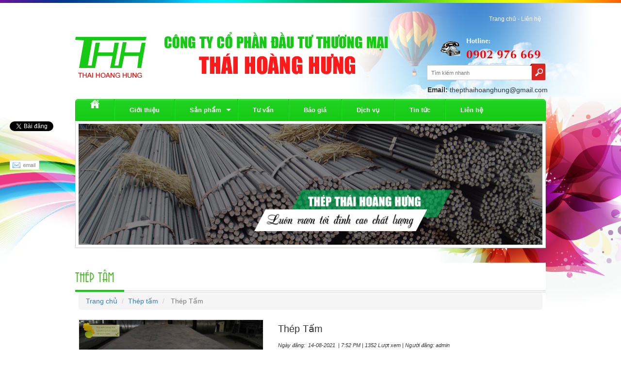

--- FILE ---
content_type: text/html; charset=utf-8
request_url: https://thaihoanghung.com/thep-tam-sp650.html
body_size: 16997
content:
﻿<!DOCTYPE HTML>
<html xmlns="http://www.w3.org/1999/xhtml" lang="vi" xml:lang="vi">
<head>
    	<meta http-equiv="content-type" content="text/html" charset="utf-8" />	
    <meta name="viewport" content="width=device-width" />
    <base href="https://thaihoanghung.com/" />
	<title>
        Thép Tấm    </title>
    <meta name="description" content="Thép Tấm là gì? Ưu điểm của Thép tấm. Nơi bán Thép tấm giá rẻ. Công ty Thái Hoàng Hưng là nơi chuyên cung cấp Thép tấm giá rẻ và chất lượng tại Tp HCM" />
    <meta name="robots" content="index,follow" />
    <meta name="viewport" content="width=device-width, initial-scale=1, maximum-scale=1"/>
    <meta name="geo.placename" content="Ha Noi, Viet Nam">
<meta name="geo.region" content="VN-62">
<meta name="geo.position" content="20.850044;106.72169">
<meta name="ICBM" content="20.850044, 106.72169">
<meta name="revisit-after" content=" days">
<meta name="dc.description" content="">
<meta name="dc.keywords" content="">
<meta name="dc.subject" content="">
<meta name="dc.created" content="2015-9-10">
<meta name="dc.publisher" content="thaihoanghung.com">
<meta name="dc.rights.copyright" content="thaihoanghung.com">
<meta name="dc.creator.name" content="thaihoanghung.com">
<meta name="dc.creator.email" content="">
<meta name="dc.identifier" content="thaihoanghung.com">
<meta name="dc.language" content="vi-VN">
<meta name="copyright" content="thaihoanghung.com" />
<meta name="robots" content="index,follow" />
<meta name="author" content="thaihoanghung.com">    <link rel="shortcut icon" href="0" />    
    <meta name="dc.description" content="Thép Tấm là gì? Ưu điểm của Thép tấm. Nơi bán Thép tấm giá rẻ. Công ty Thái Hoàng Hưng là nơi chuyên cung cấp Thép tấm giá rẻ và chất lượng tại Tp HCM">
    <meta name="dc.keywords" content="Thép tấm, Thep tam">    
    <link href="https://thaihoanghung.com/feed" rel="alternate" type="application/rss+xml" title="RSS 2.0">
    <link href="https://thaihoanghung.com/feed" rel="alternate" type="application/atom+xml" title="Atom 1.0">
    <meta name="keywords" content="Thép tấm, Thep tam"/>    
         
        
    <link href="css/style.css" rel="stylesheet" type="text/css" />
    <link rel="stylesheet" type="text/css" href="css/jcarousel.responsive.css"/>
    <link rel="stylesheet" type="text/css" href="css/menu.css">
    <link href="css/skin-ie7.css" rel="stylesheet" type="text/css" /> 
    <link rel="stylesheet" type="text/css" href="css/superfish.css">
    <link href="css/owl.carousel.css" rel="stylesheet" type="text/css" />
    <link href="css/skin.css" rel="stylesheet" type="text/css" />
    <link href="css/default.css" rel="stylesheet" type="text/css" />
    <link rel="stylesheet" type="text/css" href="css/fresco/fresco.css" /> 
    <link rel="stylesheet" href="https://maxcdn.bootstrapcdn.com/font-awesome/4.4.0/css/font-awesome.min.css">
    <link href="css/bootstrap.css" rel="stylesheet" type="text/css" />
    <script type="text/javascript" src="js/jquery-1.7.1.min.js"></script>
        <script type="text/javascript" src="js/jquery.jcarousel.min.js"></script>    
    <script type="text/javascript" src="js/jcarousel.responsive.js"></script> 
    <script src="https://ajax.googleapis.com/ajax/libs/jquery/1.8/jquery.min.js" type="text/javascript"></script>
    <script src="js/zo2-uncompressed.js" type="text/javascript"></script>
    <script type="text/javascript">
                 jQuery(document).ready(function(){
                    jQuery("#mobile-button").click(function(){
                        jQuery("#tat").toggle();
                        if(jQuery("#tat").is(":hidden")){
                            jQuery("#tat").css('display','none');                            
                            jQuery(this).addClass('collapsed');
                        }
                        else
                        {
                            jQuery("#tat").css('display','block');
                            jQuery(this).removeClass('collapsed');                            
                        }        
                    }); 
                });   
            </script>
    <script type="text/javascript">
        $ZO2(document).ready(function() {
            /* Mega Menu script block */
                        var megas = $ZO2('div[class="menusub_mega"]');
            var _tmp  = Array();

            $ZO2.each(megas, function(key, item) {
                var id = $ZO2(item).attr('id').split("_");
                if(id[2] != null) {
                    var smart = "_" + id[1] + "_" + id[2];
                    if($ZO2.inArray(smart, _tmp)) {
                        $ZO2.merge(_tmp, Array(smart));
                        ZTMenu(smart, "megamenu_close", 'show',
                            '350',
                            'hide',
                            '350',
                            'ltr');
                    }
                }
            });

            /* Add/remove class hover when mouse enter/mouse leave */
            $ZO2.each($ZO2('ul#menusys_mega li'), function(i, item) {
                $ZO2(item).mouseenter(function() {
                    $ZO2(item).addClass('hover');
                }).mouseleave(function() {
                        $ZO2(item).removeClass('hover');
                    });
            });
            
            /* Fancy Menu script block */
            
            /* Accordion menu */
            $ZO2(document).ready(function() {
                $ZO2("#zo2-drilldown-menu").mtAccordionMenu({
                    accordion:true,
                    speed: 500,
                    closedSign: 'collapse',
                    openedSign: 'expand',
                    mouseType: 0,
                    easing: 'easeInOutBack'
                });
            });

        });
    </script>
        <script type="text/javascript" src="js/tooltip.js"></script>
        <script type="text/javascript" src="js/jquery-1.8.3.min.js"></script>
    <script type="text/javascript" src="js/jquery.elevateZoom-2.2.3.min.js"></script>
          
         <script type="text/javascript">
        jQuery(document).ready(function() {                   	           
            jQuery('.first-and-second-carousel').jcarousel({
        	   auto:0,
               scroll:1,
               animation:'slow',
                wrap: 'circular',
                animation:1000,                 
        	});               
        });        
    </script>
     
    <script type="text/javascript">
        jQuery(document).ready(function(){                            
            jQuery('#menu_top > li').hover(function(){
                jQuery(this).children('.sub_menu').css('display','block');                       
                },function(){
                    jQuery(this).children('.sub_menu').css('display','none');    
            });
            jQuery("body").append(jQuery("<div><dt/><dd/></div>").attr("id", "progress"));
                jQuery("#progress").width(100+ "%");
                jQuery("#progress").width("101%").delay(800).fadeOut(400, function() {
                jQuery(this).remove();
            });      
        });
        </script>                                    
    <script type="text/javascript" src="js/owl.carousel.js"></script>
    <script>
        jQuery(document).ready(function($) {
        	var owl = jQuery('.owl-carousel'); // save reference to variable
        	owl.owlCarousel({
        	  items:1,
        	  nav:false,
        	  loop:true,
        	  autoplay:true,
        	  autoplayTimeout:3000,
        	  autoplayHoverPause:true
        	});
        });
    </script>    
    <!--[if lt IE 9]>
      <script src="https://oss.maxcdn.com/html5shiv/3.7.2/html5shiv.min.js"></script>
      <script src="https://oss.maxcdn.com/respond/1.4.2/respond.min.js"></script>
    <![endif]-->
    <script type="text/javascript" src="js/jquery.jcarousel.min1.js"></script>
    <script type="text/javascript">
        jQuery(document).ready(function() {  
            jQuery('.jcarousel-skin-ie7').jcarousel({
                 auto:3,
               scroll:1,
               animation:'slow',
                wrap: 'circular',
                animation:2000,       
            });                                                
        });                      
    </script>   
    <script type="text/javascript" src="js/bootstrap.js"></script>   				                       
        <script type="text/javascript">
        function addorder(id,soluong){
            jQuery.ajax({
                cache: false,
                type:"POST",
    				url:"https://thaihoanghung.com/sanpham/addorder_pro",
    				data: {id : id,soluong : soluong},
    				success:function(html){
    				    alert('Sản phẩm đã được thêm vào giỏ hàng');
                        jQuery("#shop").html(html);								
    				}
            });								
		}   
    </script>
    <script src="js/hoverIntent.js"></script>
<script src="js/superfish.js"></script>

<!-- initialise Superfish -->
<script>

    jQuery(document).ready(function(){
        jQuery('ul.sf-menu').superfish();
    });

</script>
<!-- <script type="text/javascript" src="js/tuyetroi.js"></script>      -->
</head>
<body>
 <div id="fb-root"></div>
<script>(function(d, s, id) {
  var js, fjs = d.getElementsByTagName(s)[0];
  if (d.getElementById(id)) return;
  js = d.createElement(s); js.id = id;
  js.src = "//connect.facebook.net/vi_VN/all.js#xfbml=1";
  fjs.parentNode.insertBefore(js, fjs);
}(document, 'script', 'facebook-jssdk'));</script>
    <script>
    function changelang(lang)
    {
        jQuery.ajax({
            cache: false,
            type:"POST",
            data:{lang : lang},
            url:"https://thaihoanghung.com/site/lang",
            success:function(html){
                window.location.reload();                
            }
        });
    }
</script>
<div id="header_mb">
    <div id="hetto">
        <div id="menu_mb" style="position: relative;z-index:10000;">
            <div id="zt-mainmenu">
                <div class="zt-navigation hidden-desktop">                
                    <a class="btn-navbar hidden-desktop collapsed" id="mobile-button"></a>
                </div>
                <div class="zt-drillmenu-inner hidden-desktop" id="tat" style="display: none;">
                    <div class="navbar">
                        <div class="menusys_drill collapse">
                            <ul id="zo2-drilldown-menu" class="nav-drilldown">
                                <li><a href="https://thaihoanghung.com/"><span class="menusys_name">Trang chủ</span></a></li>
                                                                            <li>
                                                <a href="https://thaihoanghung.com/gioi-thieu-bv49.html" title="Giới thiệu"><span class="menusys_name">Giới thiệu</span></a>
                                                                                            </li>
                                                                                        <li><a href="https://thaihoanghung.com/san-pham.html" title="Bộ sưu tập"><span class="menusys_name">Sản phẩm</span></a>
                                                                                                    <ul>
                                                                                                                    <li><a href="https://thaihoanghung.com/thep-tam-dm174.html" title="Thép tấm">Thép tấm</a>
                                                                                                                                    <ul>
                                                                                                                                                    <li><a href="https://thaihoanghung.com/thep-tam-can-nguoi-dm2257.html" title="Thép tấm cán nguội">Thép tấm cán nguội</a></li>
                                                                                                                                                        <li><a href="https://thaihoanghung.com/thep-tam-nhap-khau-dm2256.html" title="Thép tấm nhập khẩu">Thép tấm nhập khẩu</a></li>
                                                                                                                                                        <li><a href="https://thaihoanghung.com/thep-tam-khuon-mau-dm2236.html" title="Thép Tấm Khuôn Mẫu">Thép Tấm Khuôn Mẫu</a></li>
                                                                                                                                                        <li><a href="https://thaihoanghung.com/thep-tam-cuon-can-nong-dm2235.html" title="Thép Tấm Cuộn Cán Nóng">Thép Tấm Cuộn Cán Nóng</a></li>
                                                                                                                                                        <li><a href="https://thaihoanghung.com/thep-tam-ma-kem-dm2234.html" title="Thép Tấm Mạ Kẽm">Thép Tấm Mạ Kẽm</a></li>
                                                                                                                                                        <li><a href="https://thaihoanghung.com/thep-tam-gan-dm2233.html" title="Thép Tấm Gân">Thép Tấm Gân</a></li>
                                                                                                                                                        <li><a href="https://thaihoanghung.com/thep-tam-dong-tau-dm2232.html" title="Thép Tấm Đóng Tàu">Thép Tấm Đóng Tàu</a></li>
                                                                                                                                                        <li><a href="https://thaihoanghung.com/thep-tam-chiu-nhiet--dm2231.html" title="Thép Tấm Chịu Nhiệt ">Thép Tấm Chịu Nhiệt </a></li>
                                                                                                                                                        <li><a href="https://thaihoanghung.com/thep-tam-chiu-mai-mon-dm2230.html" title="Thép Tấm Chịu Mài Mòn">Thép Tấm Chịu Mài Mòn</a></li>
                                                                                                                                                        <li><a href="https://thaihoanghung.com/thep-tam-cat-theo-quy-cach-dm2228.html" title="Thép Tấm Cắt Theo Quy Cách">Thép Tấm Cắt Theo Quy Cách</a></li>
                                                                                                                                                </ul>
                                                                                                                                </li>                                                
                                                                                                                        <li><a href="https://thaihoanghung.com/thep-hinh-dm176.html" title="Thép hình">Thép hình</a>
                                                                                                                                    <ul>
                                                                                                                                                    <li><a href="https://thaihoanghung.com/thep-hinh-nhap-khau-dm2259.html" title="Thép Hình Nhập Khẩu">Thép Hình Nhập Khẩu</a></li>
                                                                                                                                                        <li><a href="https://thaihoanghung.com/thep-hinh-chu-i-dm2244.html" title="Thép Hình Chữ I">Thép Hình Chữ I</a></li>
                                                                                                                                                        <li><a href="https://thaihoanghung.com/thep-hinh-chu-l-v-dm2243.html" title="Thép Hình Chữ L,V">Thép Hình Chữ L,V</a></li>
                                                                                                                                                        <li><a href="https://thaihoanghung.com/thep-hinh-chu-u-dm2242.html" title="Thép Hình Chữ U">Thép Hình Chữ U</a></li>
                                                                                                                                                        <li><a href="https://thaihoanghung.com/thep-hinh-chu-h-dm2241.html" title="Thép Hình Chữ H">Thép Hình Chữ H</a></li>
                                                                                                                                                </ul>
                                                                                                                                </li>                                                
                                                                                                                        <li><a href="https://thaihoanghung.com/thep-ong-dm175.html" title="Thép ống">Thép ống</a>
                                                                                                                                    <ul>
                                                                                                                                                    <li><a href="https://thaihoanghung.com/phu-kien-thep-ong-dm2254.html" title="Phụ kiện thép ống">Phụ kiện thép ống</a></li>
                                                                                                                                                        <li><a href="https://thaihoanghung.com/thep-ong-duc-dm2226.html" title="Thép Ống Đúc">Thép Ống Đúc</a></li>
                                                                                                                                                        <li><a href="https://thaihoanghung.com/thep-ong-han-ma-kem-dm2225.html" title="Thép Ống Hàn Mạ Kẽm">Thép Ống Hàn Mạ Kẽm</a></li>
                                                                                                                                                        <li><a href="https://thaihoanghung.com/thep-ong-duc-ma-kem-dm2223.html" title="Thép Ống Đúc Mạ Kẽm">Thép Ống Đúc Mạ Kẽm</a></li>
                                                                                                                                                        <li><a href="https://thaihoanghung.com/thep-ong-duc-hop-kim-dm2222.html" title="Thép Ống Đúc Hợp Kim">Thép Ống Đúc Hợp Kim</a></li>
                                                                                                                                                        <li><a href="https://thaihoanghung.com/thep-ong-han-thang-dm2221.html" title="Thép Ống Hàn Thẳng">Thép Ống Hàn Thẳng</a></li>
                                                                                                                                                        <li><a href="https://thaihoanghung.com/thep-ong-han-xoan-dm2220.html" title="Thép Ống Hàn Xoắn">Thép Ống Hàn Xoắn</a></li>
                                                                                                                                                </ul>
                                                                                                                                </li>                                                
                                                                                                                        <li><a href="https://thaihoanghung.com/thep-hop-dm177.html" title="Thép hộp">Thép hộp</a>
                                                                                                                                    <ul>
                                                                                                                                                    <li><a href="https://thaihoanghung.com/thep-hop-vuong-loai-lon-dm2217.html" title="Thép Hộp Vuông Loại Lớn">Thép Hộp Vuông Loại Lớn</a></li>
                                                                                                                                                        <li><a href="https://thaihoanghung.com/thep-hop-vuong-dm2216.html" title="Thép Hộp Vuông">Thép Hộp Vuông</a></li>
                                                                                                                                                        <li><a href="https://thaihoanghung.com/thep-hop-chu-nhat-dm2215.html" title="Thép Hộp Chữ Nhật">Thép Hộp Chữ Nhật</a></li>
                                                                                                                                                        <li><a href="https://thaihoanghung.com/thep-hop-ma-kem-dm2214.html" title="Thép Hộp Mạ Kẽm">Thép Hộp Mạ Kẽm</a></li>
                                                                                                                                                </ul>
                                                                                                                                </li>                                                
                                                                                                                        <li><a href="https://thaihoanghung.com/thep-che-tao-dm172.html" title="Thép chế tạo">Thép chế tạo</a>
                                                                                                                                    <ul>
                                                                                                                                                    <li><a href="https://thaihoanghung.com/thep-tam-khuon-mau-dm2210.html" title="Thép Tấm Khuôn Mẫu">Thép Tấm Khuôn Mẫu</a></li>
                                                                                                                                                        <li><a href="https://thaihoanghung.com/thep-dung-cu-gia-cong-nong-dm2209.html" title="Thép Dụng Cụ Gia Công Nóng">Thép Dụng Cụ Gia Công Nóng</a></li>
                                                                                                                                                        <li><a href="https://thaihoanghung.com/thep-dung-cu-gia-cong-nguoi-dm2208.html" title="Thép Dụng Cụ gia công nguội">Thép Dụng Cụ gia công nguội</a></li>
                                                                                                                                                        <li><a href="https://thaihoanghung.com/thep-luc-giac-dm2207.html" title="Thép Lục Giác">Thép Lục Giác</a></li>
                                                                                                                                                        <li><a href="https://thaihoanghung.com/thep-lo-xo-dm2204.html" title="Thép Lò Xo">Thép Lò Xo</a></li>
                                                                                                                                                        <li><a href="https://thaihoanghung.com/thep-dac-vuong-dm2203.html" title="Thép Đặc Vuông">Thép Đặc Vuông</a></li>
                                                                                                                                                </ul>
                                                                                                                                </li>                                                
                                                                                                                        <li><a href="https://thaihoanghung.com/thep-tron-dac-dm173.html" title="Thép tròn đặc">Thép tròn đặc</a>
                                                                                                                                    <ul>
                                                                                                                                                    <li><a href="https://thaihoanghung.com/thep-cacbon-c45-dm2258.html" title="Thép cacbon C45">Thép cacbon C45</a></li>
                                                                                                                                                        <li><a href="https://thaihoanghung.com/thep-tron-hop-kim-dm2195.html" title="Thép Tròn Hợp Kim">Thép Tròn Hợp Kim</a></li>
                                                                                                                                                        <li><a href="https://thaihoanghung.com/thep-tron-dan-hoi-dm2194.html" title="Thép Tròn Đàn Hồi">Thép Tròn Đàn Hồi</a></li>
                                                                                                                                                        <li><a href="https://thaihoanghung.com/thep-tron-dac-gia-cong-bulong-dm2193.html" title="Thép Tròn Đặc gia công bulong">Thép Tròn Đặc gia công bulong</a></li>
                                                                                                                                                        <li><a href="https://thaihoanghung.com/thep-tron-dac-carbon-dm2192.html" title="Thép Tròn Đặc Carbon">Thép Tròn Đặc Carbon</a></li>
                                                                                                                                                        <li><a href="https://thaihoanghung.com/thep-tron-chuot-sang-dm2191.html" title="Thép Tròn Chuốt Sáng">Thép Tròn Chuốt Sáng</a></li>
                                                                                                                                                </ul>
                                                                                                                                </li>                                                
                                                                                                                        <li><a href="https://thaihoanghung.com/thep-ray-tau-dm169.html" title="Thép ray tàu">Thép ray tàu</a>
                                                                                                                                    <ul>
                                                                                                                                                    <li><a href="https://thaihoanghung.com/thep-ray-tau-dm2198.html" title="Thép Ray Tàu">Thép Ray Tàu</a></li>
                                                                                                                                                </ul>
                                                                                                                                </li>                                                
                                                                                                                        <li><a href="https://thaihoanghung.com/thep-inox-dm170.html" title="Thép inox">Thép inox</a>
                                                                                                                                    <ul>
                                                                                                                                                    <li><a href="https://thaihoanghung.com/inox-ong-dm2190.html" title="Inox Ống">Inox Ống</a></li>
                                                                                                                                                        <li><a href="https://thaihoanghung.com/inox-hop-dm2189.html" title="Inox Hộp">Inox Hộp</a></li>
                                                                                                                                                        <li><a href="https://thaihoanghung.com/inox-tam-dm2188.html" title="Inox Tấm">Inox Tấm</a></li>
                                                                                                                                                        <li><a href="https://thaihoanghung.com/lap-inox-dm2187.html" title="Láp Inox">Láp Inox</a></li>
                                                                                                                                                </ul>
                                                                                                                                </li>                                                
                                                                                                                        <li><a href="https://thaihoanghung.com/kim-loai-mau-dm171.html" title="Kim Loại Màu">Kim Loại Màu</a>
                                                                                                                                    <ul>
                                                                                                                                                    <li><a href="https://thaihoanghung.com/hop-kim-nhom-dm2197.html" title="Hợp Kim Nhôm">Hợp Kim Nhôm</a></li>
                                                                                                                                                        <li><a href="https://thaihoanghung.com/dong-hop-kim-dm2196.html" title="Đồng Hợp Kim">Đồng Hợp Kim</a></li>
                                                                                                                                                </ul>
                                                                                                                                </li>                                                
                                                                                                                        <li><a href="https://thaihoanghung.com/cu-thep---cap-thep-dm179.html" title="Cừ Thép - Cáp Thép">Cừ Thép - Cáp Thép</a>
                                                                                                                                    <ul>
                                                                                                                                                    <li><a href="https://thaihoanghung.com/cap-thep-dm2213.html" title="Cáp Thép">Cáp Thép</a></li>
                                                                                                                                                        <li><a href="https://thaihoanghung.com/cu-thep-dm2212.html" title="Cừ Thép">Cừ Thép</a></li>
                                                                                                                                                </ul>
                                                                                                                                </li>                                                
                                                                                                                        <li><a href="https://thaihoanghung.com/xa-go-thep-c---z-dm180.html" title="Xà Gồ Thép C - Z">Xà Gồ Thép C - Z</a>
                                                                                                                                    <ul>
                                                                                                                                                    <li><a href="https://thaihoanghung.com/xa-go-thep-dm2248.html" title="Xà Gồ Thép">Xà Gồ Thép</a></li>
                                                                                                                                                        <li><a href="https://thaihoanghung.com/xa-go-den-c---z-dm2246.html" title="Xà Gồ Đen C - Z">Xà Gồ Đen C - Z</a></li>
                                                                                                                                                        <li><a href="https://thaihoanghung.com/xa-go-ma-kem-c---z-dm2245.html" title="Xà Gồ Mạ Kẽm C - Z">Xà Gồ Mạ Kẽm C - Z</a></li>
                                                                                                                                                </ul>
                                                                                                                                </li>                                                
                                                                                                                        <li><a href="https://thaihoanghung.com/gia-cong-ong-dm185.html" title="Gia công ống">Gia công ống</a>
                                                                                                                                    <ul>
                                                                                                                                                    <li><a href="https://thaihoanghung.com/gia-cong-uon-ong-gia-re-dm2262.html" title="Gia công uốn ống giá rẻ">Gia công uốn ống giá rẻ</a></li>
                                                                                                                                                        <li><a href="https://thaihoanghung.com/gia-cong-cat-ong-theo-ban-ve-dm2261.html" title="Gia công cắt ống theo bản vẽ">Gia công cắt ống theo bản vẽ</a></li>
                                                                                                                                                </ul>
                                                                                                                                </li>                                                
                                                                                                                        <li><a href="https://thaihoanghung.com/thep-cuon-ma-kem-dm184.html" title="Thép cuộn mạ kẽm">Thép cuộn mạ kẽm</a>
                                                                                                                            </li>                                                
                                                                                                                        <li><a href="https://thaihoanghung.com/gia-cong-thep-dm181.html" title="GIA CÔNG THÉP">GIA CÔNG THÉP</a>
                                                                                                                                    <ul>
                                                                                                                                                    <li><a href="https://thaihoanghung.com/gia-cong-thep-ong-dm2252.html" title="Gia công thép ống">Gia công thép ống</a></li>
                                                                                                                                                        <li><a href="https://thaihoanghung.com/gia-cong-thep-tron-dac-dm2251.html" title="Gia công thép tròn đặc">Gia công thép tròn đặc</a></li>
                                                                                                                                                </ul>
                                                                                                                                </li>                                                
                                                                                                                </ul>
                                                                                                </li>
                                                                                        <li>
                                                <a href="https://thaihoanghung.com/tu-van-bv55.html" title="Tư vấn"><span class="menusys_name">Tư vấn</span></a>
                                                                                            </li>
                                                                                        <li>
                                                <a href="https://thaihoanghung.com/bao-gia-bv53.html" title="Báo giá"><span class="menusys_name">Báo giá</span></a>
                                                                                            </li>
                                                                                        <li>
                                                <a href="https://thaihoanghung.com/dich-vu-bv51.html" title="Dịch vụ"><span class="menusys_name">Dịch vụ</span></a>
                                                                                            </li>
                                                                                        <li>
                                                <a href="https://thaihoanghung.com/tin-tuc-bv46.html" title="Tin tức"><span class="menusys_name">Tin tức</span></a>
                                                                                            </li>
                                                                                        <li>
                                                <a href="https://thaihoanghung.com/khuyen-mai-bv56.html" title="Khuyễn mại"><span class="menusys_name">Khuyễn mại</span></a>
                                                                                            </li>
                                                                        
                                <li><a href="https://thaihoanghung.com/lien-he.html"><span class="menusys_name">Liên hệ</span></a></li>
                            </ul>
                        </div>
                    </div>
                </div>
            </div>
        </div>
        <div id="logo_muot">
            <a href="https://thaihoanghung.com/"><img src="upload/logo.png"></a>
        </div>
        <div id="search1">
            <form name="frmsearch1" medthod="POST" action="https://thaihoanghung.com/site/search">
                <input type="text" name="ten" value="">
                <input type="submit" name="submit" value="">
            </form>
        </div>
        <div class="clearfix"></div> 
    </div>
    <div id="logo_mb"><a href="https://thaihoanghung.com/" title="CÔNG TY CỔ PHẦN ĐẦU TƯ THƯƠNG MẠI THÁI HOÀNG HƯNG"><img alt="CÔNG TY CỔ PHẦN ĐẦU TƯ THƯƠNG MẠI THÁI HOÀNG HƯNG" title="CÔNG TY CỔ PHẦN ĐẦU TƯ THƯƠNG MẠI THÁI HOÀNG HƯNG" src="images/logo_name.png"></a></div>
    <p id="logo_cuc_mb">Hotline:&nbsp;0902 976 669 </p>
    <p id="logo_cuc_mb" style="padding-bottom:7px;">Email:&nbsp;thepthaihoanghung@gmail.com</p>    
    <div class="clearfix"></div>    
</div>
<div id="header_leo">    
    <div class="container wrapper"> 
    <div class="row">
        <div class="col-lg-12 col-md-12 col-sm-12 col-xs-12">
            <div id="header">
                <div id="logo">
                    <a href="https://thaihoanghung.com/" title="CÔNG TY CỔ PHẦN ĐẦU TƯ THƯƠNG MẠI THÁI HOÀNG HƯNG"><img src="upload/logo.png" title="CÔNG TY CỔ PHẦN ĐẦU TƯ THƯƠNG MẠI THÁI HOÀNG HƯNG" alt="CÔNG TY CỔ PHẦN ĐẦU TƯ THƯƠNG MẠI THÁI HOÀNG HƯNG" /></a>
                </div>  
                <div id="logo_name">
                    <p><img src="images/logo_name.png"></p>                                          
                </div>
                <div id="dkm_ul">
                    <ul>
                        <li><a href="https://thaihoanghung.com/">Trang chủ&nbsp;-&nbsp;</a></li>
                        <li><a href="https://thaihoanghung.com/lien-he.html" title="Liên hệ">Liên hệ</a></li>
                    </ul>
                </div>
                <!-- <div id="giohang_tren">
                    <a href="https://thaihoanghung.com/sanpham/giohang" title="Xem giỏ hàng">
                    Giỏ hàng
                    (
                    0                    )
                </a>
                </div> --> 
                <div id="hotline">
                    <p>Hotline:<span>0902 976 669 </span></p>
                </div>
                <div id="search">
                    <form name="frmsearch" method="POST" action="https://thaihoanghung.com/site/search">
                        <input type="text" name="ten" value="" placeholder="Tìm kiếm nhanh">
                        <input type="submit" name="submit" value="">
                    </form>
                    <p style="padding-top:10px;"><strong>Email:</strong>&nbsp;thepthaihoanghung@gmail.com</p>
                </div>
                <div id="menu">
                <ul style="margin-bottom:0;" class="sf-menu" id="example">
                    <li><a href="https://thaihoanghung.com/"><img src="images/nha_to.png"></a></li>
                                                    <li><a href="https://thaihoanghung.com/gioi-thieu-bv49.html" title="Giới thiệu">Giới thiệu</a>
                                                                    </li>
                                                                <li><a href="https://thaihoanghung.com/san-pham.html" title="Sản phẩm">Sản phẩm</a>
                                                                            <ul>
                                                                                            <li><a href="https://thaihoanghung.com/thep-tam-dm174.html" title="Thép tấm">Thép tấm</a>
                                                                                                            <ul>
                                                                                                                            <li><a href="https://thaihoanghung.com/thep-tam-can-nguoi-dm2257.html" title="Thép tấm cán nguội">Thép tấm cán nguội</a></li>
                                                                                                                                <li><a href="https://thaihoanghung.com/thep-tam-nhap-khau-dm2256.html" title="Thép tấm nhập khẩu">Thép tấm nhập khẩu</a></li>
                                                                                                                                <li><a href="https://thaihoanghung.com/thep-tam-khuon-mau-dm2236.html" title="Thép Tấm Khuôn Mẫu">Thép Tấm Khuôn Mẫu</a></li>
                                                                                                                                <li><a href="https://thaihoanghung.com/thep-tam-cuon-can-nong-dm2235.html" title="Thép Tấm Cuộn Cán Nóng">Thép Tấm Cuộn Cán Nóng</a></li>
                                                                                                                                <li><a href="https://thaihoanghung.com/thep-tam-ma-kem-dm2234.html" title="Thép Tấm Mạ Kẽm">Thép Tấm Mạ Kẽm</a></li>
                                                                                                                                <li><a href="https://thaihoanghung.com/thep-tam-gan-dm2233.html" title="Thép Tấm Gân">Thép Tấm Gân</a></li>
                                                                                                                                <li><a href="https://thaihoanghung.com/thep-tam-dong-tau-dm2232.html" title="Thép Tấm Đóng Tàu">Thép Tấm Đóng Tàu</a></li>
                                                                                                                                <li><a href="https://thaihoanghung.com/thep-tam-chiu-nhiet--dm2231.html" title="Thép Tấm Chịu Nhiệt ">Thép Tấm Chịu Nhiệt </a></li>
                                                                                                                                <li><a href="https://thaihoanghung.com/thep-tam-chiu-mai-mon-dm2230.html" title="Thép Tấm Chịu Mài Mòn">Thép Tấm Chịu Mài Mòn</a></li>
                                                                                                                                <li><a href="https://thaihoanghung.com/thep-tam-cat-theo-quy-cach-dm2228.html" title="Thép Tấm Cắt Theo Quy Cách">Thép Tấm Cắt Theo Quy Cách</a></li>
                                                                                                                        </ul>
                                                                                                        </li>                                                
                                                                                                <li><a href="https://thaihoanghung.com/thep-hinh-dm176.html" title="Thép hình">Thép hình</a>
                                                                                                            <ul>
                                                                                                                            <li><a href="https://thaihoanghung.com/thep-hinh-nhap-khau-dm2259.html" title="Thép Hình Nhập Khẩu">Thép Hình Nhập Khẩu</a></li>
                                                                                                                                <li><a href="https://thaihoanghung.com/thep-hinh-chu-i-dm2244.html" title="Thép Hình Chữ I">Thép Hình Chữ I</a></li>
                                                                                                                                <li><a href="https://thaihoanghung.com/thep-hinh-chu-l-v-dm2243.html" title="Thép Hình Chữ L,V">Thép Hình Chữ L,V</a></li>
                                                                                                                                <li><a href="https://thaihoanghung.com/thep-hinh-chu-u-dm2242.html" title="Thép Hình Chữ U">Thép Hình Chữ U</a></li>
                                                                                                                                <li><a href="https://thaihoanghung.com/thep-hinh-chu-h-dm2241.html" title="Thép Hình Chữ H">Thép Hình Chữ H</a></li>
                                                                                                                        </ul>
                                                                                                        </li>                                                
                                                                                                <li><a href="https://thaihoanghung.com/thep-ong-dm175.html" title="Thép ống">Thép ống</a>
                                                                                                            <ul>
                                                                                                                            <li><a href="https://thaihoanghung.com/phu-kien-thep-ong-dm2254.html" title="Phụ kiện thép ống">Phụ kiện thép ống</a></li>
                                                                                                                                <li><a href="https://thaihoanghung.com/thep-ong-duc-dm2226.html" title="Thép Ống Đúc">Thép Ống Đúc</a></li>
                                                                                                                                <li><a href="https://thaihoanghung.com/thep-ong-han-ma-kem-dm2225.html" title="Thép Ống Hàn Mạ Kẽm">Thép Ống Hàn Mạ Kẽm</a></li>
                                                                                                                                <li><a href="https://thaihoanghung.com/thep-ong-duc-ma-kem-dm2223.html" title="Thép Ống Đúc Mạ Kẽm">Thép Ống Đúc Mạ Kẽm</a></li>
                                                                                                                                <li><a href="https://thaihoanghung.com/thep-ong-duc-hop-kim-dm2222.html" title="Thép Ống Đúc Hợp Kim">Thép Ống Đúc Hợp Kim</a></li>
                                                                                                                                <li><a href="https://thaihoanghung.com/thep-ong-han-thang-dm2221.html" title="Thép Ống Hàn Thẳng">Thép Ống Hàn Thẳng</a></li>
                                                                                                                                <li><a href="https://thaihoanghung.com/thep-ong-han-xoan-dm2220.html" title="Thép Ống Hàn Xoắn">Thép Ống Hàn Xoắn</a></li>
                                                                                                                        </ul>
                                                                                                        </li>                                                
                                                                                                <li><a href="https://thaihoanghung.com/thep-hop-dm177.html" title="Thép hộp">Thép hộp</a>
                                                                                                            <ul>
                                                                                                                            <li><a href="https://thaihoanghung.com/thep-hop-vuong-loai-lon-dm2217.html" title="Thép Hộp Vuông Loại Lớn">Thép Hộp Vuông Loại Lớn</a></li>
                                                                                                                                <li><a href="https://thaihoanghung.com/thep-hop-vuong-dm2216.html" title="Thép Hộp Vuông">Thép Hộp Vuông</a></li>
                                                                                                                                <li><a href="https://thaihoanghung.com/thep-hop-chu-nhat-dm2215.html" title="Thép Hộp Chữ Nhật">Thép Hộp Chữ Nhật</a></li>
                                                                                                                                <li><a href="https://thaihoanghung.com/thep-hop-ma-kem-dm2214.html" title="Thép Hộp Mạ Kẽm">Thép Hộp Mạ Kẽm</a></li>
                                                                                                                        </ul>
                                                                                                        </li>                                                
                                                                                                <li><a href="https://thaihoanghung.com/thep-che-tao-dm172.html" title="Thép chế tạo">Thép chế tạo</a>
                                                                                                            <ul>
                                                                                                                            <li><a href="https://thaihoanghung.com/thep-tam-khuon-mau-dm2210.html" title="Thép Tấm Khuôn Mẫu">Thép Tấm Khuôn Mẫu</a></li>
                                                                                                                                <li><a href="https://thaihoanghung.com/thep-dung-cu-gia-cong-nong-dm2209.html" title="Thép Dụng Cụ Gia Công Nóng">Thép Dụng Cụ Gia Công Nóng</a></li>
                                                                                                                                <li><a href="https://thaihoanghung.com/thep-dung-cu-gia-cong-nguoi-dm2208.html" title="Thép Dụng Cụ gia công nguội">Thép Dụng Cụ gia công nguội</a></li>
                                                                                                                                <li><a href="https://thaihoanghung.com/thep-luc-giac-dm2207.html" title="Thép Lục Giác">Thép Lục Giác</a></li>
                                                                                                                                <li><a href="https://thaihoanghung.com/thep-lo-xo-dm2204.html" title="Thép Lò Xo">Thép Lò Xo</a></li>
                                                                                                                                <li><a href="https://thaihoanghung.com/thep-dac-vuong-dm2203.html" title="Thép Đặc Vuông">Thép Đặc Vuông</a></li>
                                                                                                                        </ul>
                                                                                                        </li>                                                
                                                                                                <li><a href="https://thaihoanghung.com/thep-tron-dac-dm173.html" title="Thép tròn đặc">Thép tròn đặc</a>
                                                                                                            <ul>
                                                                                                                            <li><a href="https://thaihoanghung.com/thep-cacbon-c45-dm2258.html" title="Thép cacbon C45">Thép cacbon C45</a></li>
                                                                                                                                <li><a href="https://thaihoanghung.com/thep-tron-hop-kim-dm2195.html" title="Thép Tròn Hợp Kim">Thép Tròn Hợp Kim</a></li>
                                                                                                                                <li><a href="https://thaihoanghung.com/thep-tron-dan-hoi-dm2194.html" title="Thép Tròn Đàn Hồi">Thép Tròn Đàn Hồi</a></li>
                                                                                                                                <li><a href="https://thaihoanghung.com/thep-tron-dac-gia-cong-bulong-dm2193.html" title="Thép Tròn Đặc gia công bulong">Thép Tròn Đặc gia công bulong</a></li>
                                                                                                                                <li><a href="https://thaihoanghung.com/thep-tron-dac-carbon-dm2192.html" title="Thép Tròn Đặc Carbon">Thép Tròn Đặc Carbon</a></li>
                                                                                                                                <li><a href="https://thaihoanghung.com/thep-tron-chuot-sang-dm2191.html" title="Thép Tròn Chuốt Sáng">Thép Tròn Chuốt Sáng</a></li>
                                                                                                                        </ul>
                                                                                                        </li>                                                
                                                                                                <li><a href="https://thaihoanghung.com/thep-ray-tau-dm169.html" title="Thép ray tàu">Thép ray tàu</a>
                                                                                                            <ul>
                                                                                                                            <li><a href="https://thaihoanghung.com/thep-ray-tau-dm2198.html" title="Thép Ray Tàu">Thép Ray Tàu</a></li>
                                                                                                                        </ul>
                                                                                                        </li>                                                
                                                                                                <li><a href="https://thaihoanghung.com/thep-inox-dm170.html" title="Thép inox">Thép inox</a>
                                                                                                            <ul>
                                                                                                                            <li><a href="https://thaihoanghung.com/inox-ong-dm2190.html" title="Inox Ống">Inox Ống</a></li>
                                                                                                                                <li><a href="https://thaihoanghung.com/inox-hop-dm2189.html" title="Inox Hộp">Inox Hộp</a></li>
                                                                                                                                <li><a href="https://thaihoanghung.com/inox-tam-dm2188.html" title="Inox Tấm">Inox Tấm</a></li>
                                                                                                                                <li><a href="https://thaihoanghung.com/lap-inox-dm2187.html" title="Láp Inox">Láp Inox</a></li>
                                                                                                                        </ul>
                                                                                                        </li>                                                
                                                                                                <li><a href="https://thaihoanghung.com/kim-loai-mau-dm171.html" title="Kim Loại Màu">Kim Loại Màu</a>
                                                                                                            <ul>
                                                                                                                            <li><a href="https://thaihoanghung.com/hop-kim-nhom-dm2197.html" title="Hợp Kim Nhôm">Hợp Kim Nhôm</a></li>
                                                                                                                                <li><a href="https://thaihoanghung.com/dong-hop-kim-dm2196.html" title="Đồng Hợp Kim">Đồng Hợp Kim</a></li>
                                                                                                                        </ul>
                                                                                                        </li>                                                
                                                                                                <li><a href="https://thaihoanghung.com/cu-thep---cap-thep-dm179.html" title="Cừ Thép - Cáp Thép">Cừ Thép - Cáp Thép</a>
                                                                                                            <ul>
                                                                                                                            <li><a href="https://thaihoanghung.com/cap-thep-dm2213.html" title="Cáp Thép">Cáp Thép</a></li>
                                                                                                                                <li><a href="https://thaihoanghung.com/cu-thep-dm2212.html" title="Cừ Thép">Cừ Thép</a></li>
                                                                                                                        </ul>
                                                                                                        </li>                                                
                                                                                                <li><a href="https://thaihoanghung.com/xa-go-thep-c---z-dm180.html" title="Xà Gồ Thép C - Z">Xà Gồ Thép C - Z</a>
                                                                                                            <ul>
                                                                                                                            <li><a href="https://thaihoanghung.com/xa-go-thep-dm2248.html" title="Xà Gồ Thép">Xà Gồ Thép</a></li>
                                                                                                                                <li><a href="https://thaihoanghung.com/xa-go-den-c---z-dm2246.html" title="Xà Gồ Đen C - Z">Xà Gồ Đen C - Z</a></li>
                                                                                                                                <li><a href="https://thaihoanghung.com/xa-go-ma-kem-c---z-dm2245.html" title="Xà Gồ Mạ Kẽm C - Z">Xà Gồ Mạ Kẽm C - Z</a></li>
                                                                                                                        </ul>
                                                                                                        </li>                                                
                                                                                                <li><a href="https://thaihoanghung.com/gia-cong-ong-dm185.html" title="Gia công ống">Gia công ống</a>
                                                                                                            <ul>
                                                                                                                            <li><a href="https://thaihoanghung.com/gia-cong-uon-ong-gia-re-dm2262.html" title="Gia công uốn ống giá rẻ">Gia công uốn ống giá rẻ</a></li>
                                                                                                                                <li><a href="https://thaihoanghung.com/gia-cong-cat-ong-theo-ban-ve-dm2261.html" title="Gia công cắt ống theo bản vẽ">Gia công cắt ống theo bản vẽ</a></li>
                                                                                                                        </ul>
                                                                                                        </li>                                                
                                                                                                <li><a href="https://thaihoanghung.com/thep-cuon-ma-kem-dm184.html" title="Thép cuộn mạ kẽm">Thép cuộn mạ kẽm</a>
                                                                                                    </li>                                                
                                                                                                <li><a href="https://thaihoanghung.com/gia-cong-thep-dm181.html" title="GIA CÔNG THÉP">GIA CÔNG THÉP</a>
                                                                                                            <ul>
                                                                                                                            <li><a href="https://thaihoanghung.com/gia-cong-thep-ong-dm2252.html" title="Gia công thép ống">Gia công thép ống</a></li>
                                                                                                                                <li><a href="https://thaihoanghung.com/gia-cong-thep-tron-dac-dm2251.html" title="Gia công thép tròn đặc">Gia công thép tròn đặc</a></li>
                                                                                                                        </ul>
                                                                                                        </li>                                                
                                                                                        </ul>
                                                                        </li>                                
                                                                <li><a href="https://thaihoanghung.com/tu-van-bv55.html" title="Tư vấn">Tư vấn</a>
                                                                    </li>
                                                                <li><a href="https://thaihoanghung.com/bao-gia-bv53.html" title="Báo giá">Báo giá</a>
                                                                    </li>
                                                                <li><a href="https://thaihoanghung.com/dich-vu-bv51.html" title="Dịch vụ">Dịch vụ</a>
                                                                    </li>
                                                                <li><a href="https://thaihoanghung.com/tin-tuc-bv46.html" title="Tin tức">Tin tức</a>
                                                                    </li>
                                                      
                    <li><a href="https://thaihoanghung.com/lien-he.html" title="Liên hệ">Liên hệ</a></li>
                </ul>                
                <div class="clearfix"></div>            
           </div>                                                                                                                          
            </div>
        </div>
    </div>   
    </div>                                                                
</div>                                                                                                                                                                                                                                                                                                                                                                                                                                              
    <div class="container wrapper"> 
        <div id="slider">
            <div class="owl-carousel">
            <div>
            <img src="upload/31.png" title="THÉP THÁI HOÀNG HƯNG" alt="THÉP THÁI HOÀNG HƯNG" />            
        </div>
            <div>
            <img src="upload/3.png" title="THÉP THÁI HOÀNG HƯNG CHẤT LƯỢNG" alt="THÉP THÁI HOÀNG HƯNG CHẤT LƯỢNG" />            
        </div>
            <div>
            <img src="upload/2.png" title="THÉP THÁI HOÀNG HƯNG TRƯỜNG TỒN CÙNG THỜI GIAN" alt="THÉP THÁI HOÀNG HƯNG TRƯỜNG TỒN CÙNG THỜI GIAN" />            
        </div>
            <div>
            <img src="upload/1.png" title="THÉP THÁI HOÀNG HƯNG VỮNG BƯỚC ĐẾN TƯƠNG LAI" alt="THÉP THÁI HOÀNG HƯNG VỮNG BƯỚC ĐẾN TƯƠNG LAI" />            
        </div>
        
</div> 
          </div>                           
        <div id="bg_main">                                                                                          
                
<script type="text/javascript">

    $(document).ready(function(){

        $('.danhmuc_item:first').css('display','block'); 

        $('.fa_tab').click(function(){

            var name=$(this).attr('title');                            

            $('.danhmuc_item').css('display','none');                            

             $('#'+name).css('display','block');

             $('.fa_tab').removeClass('active');

             $(this).addClass('active');    

        });                             

    });

</script> 

<div class="row">

    <div class="col-lg-12 col-md-12 col-sm-12 col-xs-12">

    
    <div class="box_center" style="background:#fff;">

        <div class="box_center_top">                                                        

            <a href="">Thép Tấm</a>            

            <div class="clearfix"></div>                                                                          

        </div>                  

        <div class="box_center_main" style="padding:0 7px;">    

            <ul class="breadcrumb">

                <li><a href="https://thaihoanghung.com/">Trang chủ</a></li>

                
                    <li><a href="https://thaihoanghung.com/thep-tam-dm174.html" title="Thép tấm">Thép tấm</a></li>

                    
                <li class="active">

                    Thép Tấm
                </li>

                <div class="clear"></div>

            </ul>                              

            <div id="item_sp">

                                    

                <div class="row">

                        <div class="col-md-5 col-sm-5 col-xs-12">

                            <div id="item_img" style="text-align:center;overflow: hidden;">

                                <img style="border:1px solid #e8e8e6;max-width:100%;" id="zoom_03" class="img_des" src="upload/thép-tấm-ss400.jpg" data-zoom-image="upload/thép-tấm-ss400.jpg"  />

                                <img style="border:1px solid #e8e8e6;width:100%;"  class="img_mobi" src="upload/thép-tấm-ss400.jpg" data-zoom-image="upload/thép-tấm-ss400.jpg"  />

                                <div id="gallery_01" style="width=500px;padding-left:17px;margin-top:10px;">                                

                                    <ul style="overflow: hidden;" id="first-carousel" class="first-and-second-carousel jcarousel-skin-tango">

                                    <li><a href="tester" class="elevatezoom-gallery" data-image="upload/thép-tấm-ss400_thumb.jpg" data-zoom-image="upload/thép-tấm-ss400_thumb.jpg"><img style="width:81px;" src="upload/thép-tấm-ss400_thumb.jpg" /></a></li>

                                    
                                            

                                    </ul>

                                </div>

                            </div>

                            <script type="text/javascript">

    /*$(document).ready(function () {

    $("#zoom_03").elevateZoom({gallery:'gallery_01', cursor: 'pointer', galleryActiveClass: "active", imageCrossfade: true, loadingIcon: "http://www.elevateweb.co.uk/spinner.gif"}); 

    $("#zoom_03").bind("click", function(e) {  

      var ez =   $('#zoom_03').data('elevateZoom');

      ez.closeAll(); //NEW: This function force hides the lens, tint and window	

    	$.fancybox(ez.getGalleryList());

      return false;*/

    }); 

    }); 



    </script>  

                        </div>

                        <div class="col-lg-7 col-md-7 col-sm-7 col-xs-12">

                            <div id="item_name">

                                <h1>Thép Tấm</h1>                                                                 	                       

                                <div id="time" style="border-bottom:1px solid #e2e2e2;">

                                    Ngày đăng:&nbsp;

                                    14-08-2021                    

                                    &nbsp;|&nbsp;7:52 PM&nbsp;|&nbsp;1352 Lượt xem | Người đăng:&nbsp;admin
                                </div>                                

                                <p><strong>Danh mục sản phẩm</strong>:&nbsp;

                                Thép tấm</p>                             

                                <p><strong>Giá</strong>:&nbsp;

                                
                                    <span style="font-size:20px;color:red;">Liên hệ</span>

                                    
                                </p>

                                <p style="border-bottom:1px solid #ddd;"><strong>Mô tả ngắn</strong></p>

                                <p>Thép Tấm là loại vật liệu được sử dụng rộng rãi cho nhiều ngành công nghiệp tại Việt Nam. Công ty Thái Hoàng Hưng là nơi chuyên cung cấp Thép Tấm giá rẻ và chất lượng tại Tp HCM</p>

                                <!-- <div id="dathang_con_ct"> 

                                    <div id="labelquantityinput">Số lượng</div>

                                    <input type="text" name="soluong" id="soluong" value="1" />

                                    <a style="cursor: pointer;" id="dathangnao" class="btnr" title="">Đặt mua</a>

                                    <input type="hidden" value="650" id="idpro" name="order_name"/>

                                    <script type="text/javascript">

                                        function CheckNumber() {

                                            var reg = /^\d+$/;

                                            if (!reg.test($("#soluong").val())) {

                                                alert("Số lượng không hợp lệ");

                                                $("#soluong").val("1");

                                                return false;

                                            }

                                            if ((parseInt($("#soluong").val(), 10) <= 0)) {

                                                alert("Số lượng không hợp lệ, số lượng phải là một số nguyên lớn hơn 0");

                                                return false;

                                            }

                                            return true;

                                        }

    								  jQuery(document).ready(function(){

    								   jQuery("#dathangnao").click(function(){

    									var soluong =$('#soluong').val();									

    									var id =$('#idpro').val();

                                        if (!CheckNumber())

                                                return;

    									jQuery.ajax({

    									 cache: false,

    									 type:"POST",

    									data:{soluong : soluong,id : id},

    									 url:"https://thaihoanghung.com/sanpham/addorder_pro",

    									 success:function(html){

    									  alert('Sản phẩm đã được thêm vào giỏ hàng');

                                            jQuery("#shop").html(html);									   

    									 }



    									});



    								   });



    								  });



    								 </script>

                                    <div class="clearfix"></div>

                                </div> -->                                                                                                                                                                                                                                                                                                                                                

                            </div>

                        </div>                  

                </div>          

                <div class="clear"></div>                                 

                <div id="tab_new">

                    <div id="tab_top">

                        <ul class="ul_tab_news" class="tab">

                            <li><a class="fa_tab active" title="item_1">Chi tiết sản phẩm</a></li>

                            <li><a class="fa_tab" title="item_2">Bình luận</a></li>                                                                               

                        </ul>

                    </div>

                    <div id="tab_main">

                        <div id="item_1" class="danhmuc_item" style="display:none;">                            

                            <h1 dir="ltr" style="line-height:1.38;margin-top:20pt;margin-bottom:6pt;">
	<span id="docs-internal-guid-8f570f83-7fff-1703-9c3d-56b3b111abc8"><span style="font-size: 20pt; font-family: Arial; color: rgb(0, 0, 0); background-color: transparent; font-weight: 400; font-variant-numeric: normal; font-variant-east-asian: normal; vertical-align: baseline; white-space: pre-wrap;">Th&eacute;p tấm</span></span></h1>
<p dir="ltr" style="line-height:1.38;margin-top:0pt;margin-bottom:0pt;">
	<span style="font-size: 16px;"><span id="docs-internal-guid-8f570f83-7fff-1703-9c3d-56b3b111abc8"><span style="font-family: Arial; color: rgb(0, 0, 0); background-color: transparent; font-variant-numeric: normal; font-variant-east-asian: normal; vertical-align: baseline; white-space: pre-wrap;">Ng&agrave;y nay với sự ph&aacute;t triển vượt trội của c&aacute;c ng&agrave;nh c&ocirc;ng nghiệp x&acirc;y dựng, th&eacute;p tấm trở th&agrave;nh một vật liệu kh&ocirc;ng thể thiếu. Nếu bạn đang c&oacute; nhu cầu t&igrave;m nơi b&aacute;n </span><em><span style="font-family: Arial; color: rgb(0, 0, 0); background-color: transparent; font-weight: 700; font-variant-numeric: normal; font-variant-east-asian: normal; vertical-align: baseline; white-space: pre-wrap;">Th&eacute;p tấm</span></em><span style="font-family: Arial; color: rgb(0, 0, 0); background-color: transparent; font-variant-numeric: normal; font-variant-east-asian: normal; vertical-align: baseline; white-space: pre-wrap;"> uy t&iacute;n, nhưng c&ograve;n đang ph&acirc;n v&acirc;n v&agrave; c&ograve;n nhiều vấn đề chưa r&otilde; về loại vật liệu n&agrave;y, th&igrave; h&atilde;y c&ugrave;ng t&igrave;m hiểu th&ocirc;ng qua b&agrave;i viết dưới đ&acirc;y của ch&uacute;ng t&ocirc;i.</span></span></span></p>
<p dir="ltr" style="line-height:1.38;text-align: center;margin-top:0pt;margin-bottom:0pt;">
	<span style="font-size: 16px;"><span id="docs-internal-guid-8f570f83-7fff-1703-9c3d-56b3b111abc8"><span style="font-family: Arial; color: rgb(0, 0, 0); background-color: transparent; font-style: italic; font-variant-numeric: normal; font-variant-east-asian: normal; vertical-align: baseline; white-space: pre-wrap;"><span style="border:none;display:inline-block;overflow:hidden;width:602px;height:451px;"><img height="451" src="https://lh5.googleusercontent.com/0Yj3I8gMYNcK6bPyufaECwtS0T6ENWb75q0ChfLt19NEgEed40SdEQw6UwkkOiIEy1NDfzGa_9o4fqvNQnNZiLgHLFbB6egL0neTwJTG-cfiDK4CDiCYN1tFMn-YcZhHykchIPyU" style="margin-left:0px;margin-top:0px;" width="602" /></span></span></span></span></p>
<p dir="ltr" style="line-height:1.38;text-align: center;margin-top:0pt;margin-bottom:0pt;">
	<span style="font-size: 16px;"><span><span style="font-family: Arial; color: rgb(0, 0, 0); background-color: transparent; font-style: italic; font-variant-numeric: normal; font-variant-east-asian: normal; vertical-align: baseline; white-space: pre-wrap;">Th&eacute;p Tấm</span></span></span></p>
<h2 dir="ltr" style="line-height:1.38;margin-top:18pt;margin-bottom:6pt;">
	<span id="docs-internal-guid-8f570f83-7fff-1703-9c3d-56b3b111abc8"><span style="font-size: 16pt; font-family: Arial; color: rgb(0, 0, 0); background-color: transparent; font-weight: 400; font-variant-numeric: normal; font-variant-east-asian: normal; vertical-align: baseline; white-space: pre-wrap;">Th&ocirc;ng tin chi tiết về th&eacute;p tấm</span></span></h2>
<h3 dir="ltr" style="line-height:1.38;margin-top:16pt;margin-bottom:4pt;">
	<span id="docs-internal-guid-8f570f83-7fff-1703-9c3d-56b3b111abc8"><span style="font-size: 14pt; font-family: Arial; color: rgb(67, 67, 67); background-color: transparent; font-weight: 400; font-variant-numeric: normal; font-variant-east-asian: normal; vertical-align: baseline; white-space: pre-wrap;">Th&eacute;p tấm l&agrave; g&igrave;?</span></span></h3>
<p dir="ltr" style="line-height:1.38;margin-top:0pt;margin-bottom:0pt;">
	<span style="font-size: 16px;"><span><span style="font-family: Arial; color: rgb(0, 0, 0); background-color: transparent; font-variant-numeric: normal; font-variant-east-asian: normal; vertical-align: baseline; white-space: pre-wrap;">Th&eacute;p tấm được hiểu l&agrave; th&eacute;p được gia c&ocirc;ng theo dạng tấm, thường được sử dụng để tạo ra c&aacute;c sản phẩm kim loại. Th&eacute;p tấm được sản xuất&nbsp; với độ d&agrave;y, mỏng v&agrave; chiều rộng kh&aacute;c nhau t&ugrave;y v&agrave;o mục đ&iacute;ch sử dụng, c&aacute;c tấm th&eacute;p được cắt v&agrave; h&agrave;n lại với nhau để tạo ra một sản phẩm th&eacute;p tấm cuối c&ugrave;ng. Th&eacute;p tấm được d&ugrave;ng phổ biến trong c&aacute;c ng&agrave;nh như đ&oacute;ng t&agrave;u, x&acirc;y dựng d&acirc;n dụng,cơ kh&iacute;, tủ điện, xe lửa,...</span></span></span></p>
<h3 dir="ltr" style="line-height:1.38;margin-top:16pt;margin-bottom:4pt;">
	<span id="docs-internal-guid-8f570f83-7fff-1703-9c3d-56b3b111abc8"><span style="font-size: 14pt; font-family: Arial; color: rgb(67, 67, 67); background-color: transparent; font-weight: 400; font-variant-numeric: normal; font-variant-east-asian: normal; vertical-align: baseline; white-space: pre-wrap;">Quy tr&igrave;nh sản xuất th&eacute;p tấm</span></span></h3>
<p dir="ltr" style="line-height:1.38;margin-top:0pt;margin-bottom:0pt;">
	<span style="font-size: 16px;"><span id="docs-internal-guid-8f570f83-7fff-1703-9c3d-56b3b111abc8"><span style="font-family: Arial; color: rgb(0, 0, 0); background-color: transparent; font-variant-numeric: normal; font-variant-east-asian: normal; vertical-align: baseline; white-space: pre-wrap;">Th&eacute;p tấm được h&igrave;nh th&agrave;nh sau qu&aacute; tr&igrave;nh tinh luyện th&eacute;p nguy&ecirc;n chất với c&ocirc;ng nghệ cao v&agrave; đ&uacute;c th&agrave;nh ph&ocirc;i, sau đ&oacute; đưa v&agrave;o nh&agrave; m&aacute;y v&agrave; c&aacute;n th&agrave;nh tấm.</span></span></span></p>
<p dir="ltr" style="line-height:1.38;margin-top:0pt;margin-bottom:0pt;">
	<span style="font-size: 16px;"><span><span style="font-family: Arial; color: rgb(0, 0, 0); background-color: transparent; font-variant-numeric: normal; font-variant-east-asian: normal; vertical-align: baseline; white-space: pre-wrap;">Th&eacute;p tấm th&agrave;nh h&igrave;nh sẽ phải trải qua qu&aacute; tr&igrave;nh đ&oacute; l&agrave; c&aacute;n n&oacute;ng v&agrave; c&aacute;n nguội t&ugrave;y theo y&ecirc;u cầu.</span></span></span></p>
<h3 dir="ltr" style="line-height:1.38;margin-top:16pt;margin-bottom:4pt;">
	<span id="docs-internal-guid-8f570f83-7fff-1703-9c3d-56b3b111abc8"><span style="font-size: 14pt; font-family: Arial; color: rgb(67, 67, 67); background-color: transparent; font-weight: 400; font-variant-numeric: normal; font-variant-east-asian: normal; vertical-align: baseline; white-space: pre-wrap;">C&oacute; những loại th&eacute;p tấm n&agrave;o?</span></span></h3>
<p dir="ltr" style="line-height:1.38;margin-top:0pt;margin-bottom:0pt;">
	<span style="font-size: 16px;"><span id="docs-internal-guid-8f570f83-7fff-1703-9c3d-56b3b111abc8"><span style="font-family: Arial; color: rgb(0, 0, 0); background-color: transparent; font-variant-numeric: normal; font-variant-east-asian: normal; vertical-align: baseline; white-space: pre-wrap;">T&ugrave;y v&agrave;o nhu cầu v&agrave; mục đ&iacute;ch sử dụng m&agrave; ph&acirc;n loại th&eacute;p, thị trường hiện nay c&oacute; c&aacute;c loại th&eacute;p như</span></span></span></p>
<p dir="ltr" style="line-height:1.38;margin-top:0pt;margin-bottom:0pt;">
	&nbsp;</p>
<p dir="ltr" style="line-height:1.38;margin-top:0pt;margin-bottom:0pt;">
	<em><span style="font-size: 16px;"><span><span style="font-family: Arial; color: rgb(0, 0, 0); background-color: transparent; font-weight: 700; font-variant-numeric: normal; font-variant-east-asian: normal; vertical-align: baseline; white-space: pre-wrap;">Th&eacute;p tấm c&aacute;n n&oacute;ng</span></span></span></em></p>
<p dir="ltr" style="line-height:1.38;margin-top:0pt;margin-bottom:0pt;">
	<span style="font-size: 16px;"><span id="docs-internal-guid-8f570f83-7fff-1703-9c3d-56b3b111abc8"><span style="font-family: Arial; color: rgb(0, 0, 0); background-color: transparent; font-variant-numeric: normal; font-variant-east-asian: normal; vertical-align: baseline; white-space: pre-wrap;">L&agrave; loại ph&ocirc;i th&eacute;p được c&aacute;n n&oacute;ng ở nhiệt độ cao l&ecirc;n đến 1000 độ C. Bởi t&aacute;c động của nhiệt n&ecirc;n t&iacute;nh chất h&oacute;a học, t&iacute;nh chất vật l&yacute; trong th&eacute;p c&oacute; sự thay đổi, tạo th&agrave;nh th&eacute;p tấm c&aacute;n n&oacute;ng c&oacute; m&agrave;u đặc trưng l&agrave; xanh đen. C&aacute;c g&oacute;c của th&eacute;p tấm c&aacute;n n&oacute;ng được c&aacute;n t&ugrave; kh&ocirc;ng hề sắc cạnh.</span></span></span></p>
<p dir="ltr" style="line-height:1.38;margin-top:0pt;margin-bottom:0pt;">
	<em>&nbsp;</em></p>
<p dir="ltr" style="line-height:1.38;margin-top:0pt;margin-bottom:0pt;">
	<em><span style="font-size: 16px;"><span><span style="font-family: Arial; color: rgb(0, 0, 0); background-color: transparent; font-weight: 700; font-variant-numeric: normal; font-variant-east-asian: normal; vertical-align: baseline; white-space: pre-wrap;">Th&eacute;p tấm c&aacute;n nguội</span></span></span></em></p>
<p dir="ltr" style="line-height:1.38;margin-top:0pt;margin-bottom:0pt;">
	<span style="font-size: 16px;"><span id="docs-internal-guid-8f570f83-7fff-1703-9c3d-56b3b111abc8"><span style="font-family: Arial; color: rgb(0, 0, 0); background-color: transparent; font-variant-numeric: normal; font-variant-east-asian: normal; vertical-align: baseline; white-space: pre-wrap;">Đ&acirc;y l&agrave; loại th&eacute;p được lăn trong nhiệt độ thấp sau khi đ&atilde; được th&agrave;nh phẩm. Loại th&eacute;p tấm n&agrave;y c&oacute; khả năng chịu lực v&agrave; chịu va đập cực k&igrave; tốt, hơn nữa bề mặt của n&oacute; lu&ocirc;n c&oacute; độ b&oacute;ng, s&aacute;ng v&agrave; l&aacute;ng mịn. Những g&oacute;c cạnh được c&aacute;n nguội gọn g&agrave;ng kh&ocirc;ng gợn s&oacute;ng hay bị x&ugrave; x&igrave;.</span></span></span></p>
<p dir="ltr" style="line-height:1.38;margin-top:0pt;margin-bottom:0pt;">
	&nbsp;</p>
<p dir="ltr" style="line-height:1.38;margin-top:0pt;margin-bottom:0pt;">
	<em><span style="font-size: 16px;"><span><span style="font-family: Arial; color: rgb(0, 0, 0); background-color: transparent; font-weight: 700; font-variant-numeric: normal; font-variant-east-asian: normal; vertical-align: baseline; white-space: pre-wrap;">Th&eacute;p tấm chống trượt</span></span></span></em></p>
<p dir="ltr" style="line-height:1.38;margin-top:0pt;margin-bottom:0pt;">
	<span style="font-size: 16px;"><span><span style="font-family: Arial; color: rgb(0, 0, 0); background-color: transparent; font-variant-numeric: normal; font-variant-east-asian: normal; vertical-align: baseline; white-space: pre-wrap;">T&ecirc;n của loại th&eacute;p n&agrave;y đ&atilde; n&oacute;i l&ecirc;n mục đ&iacute;ch sử dụng của n&oacute; l&agrave; chống trơn trượt hiệu quả với bề mặt kết cấu l&agrave; g&acirc;n nh&aacute;m. Th&agrave;nh phần ch&iacute;nh của loại th&eacute;p tấm n&agrave;y l&agrave; Cacbon gi&uacute;p cho th&eacute;p c&oacute; độ bền cao v&agrave; khả năng chịu nhiệt, chịu lực tốt cũng như &iacute;t bị ăn m&ograve;n trong c&aacute;c m&ocirc;i trường kh&aacute;c nhau.</span></span></span></p>
<p dir="ltr" style="line-height:1.38;text-align: center;margin-top:0pt;margin-bottom:0pt;">
	<span id="docs-internal-guid-8f570f83-7fff-1703-9c3d-56b3b111abc8"><span style="font-size: 11pt; font-family: Arial; color: rgb(0, 0, 0); background-color: transparent; font-style: italic; font-variant-numeric: normal; font-variant-east-asian: normal; vertical-align: baseline; white-space: pre-wrap;"><span style="border:none;display:inline-block;overflow:hidden;width:497px;height:661px;"><img height="661" src="https://lh6.googleusercontent.com/2Jj6iIa9KrauBqAACYyKyZRUx1PLYMjcEtjMPT--28ffXy3LS34w7RAsir_tPU99ox9vYoJmbcOTWwsTsmzwtu83TtGXSHv897TFWh9tQqDfRZm7ednZwMIR9ddbxx0Rlh9azBiP" style="margin-left:0px;margin-top:0px;" width="497" /></span></span></span></p>
<p dir="ltr" style="line-height:1.38;text-align: center;margin-top:0pt;margin-bottom:0pt;">
	<span style="font-size: 16px;"><span><span style="font-family: Arial; color: rgb(0, 0, 0); background-color: transparent; font-style: italic; font-variant-numeric: normal; font-variant-east-asian: normal; vertical-align: baseline; white-space: pre-wrap;">Th&eacute;p tấm g&acirc;n chống trượt</span></span></span></p>
<h2 dir="ltr" style="line-height:1.38;margin-top:18pt;margin-bottom:6pt;">
	<span id="docs-internal-guid-8f570f83-7fff-1703-9c3d-56b3b111abc8"><span style="font-size: 16pt; font-family: Arial; color: rgb(0, 0, 0); background-color: transparent; font-weight: 400; font-variant-numeric: normal; font-variant-east-asian: normal; vertical-align: baseline; white-space: pre-wrap;">Ưu v&agrave; nhược điểm</span></span></h2>
<p dir="ltr" style="line-height:1.38;margin-top:0pt;margin-bottom:0pt;">
	<em><span id="docs-internal-guid-8f570f83-7fff-1703-9c3d-56b3b111abc8"><span style="font-size: 11pt; font-family: Arial; color: rgb(0, 0, 0); background-color: transparent; font-weight: 700; font-variant-numeric: normal; font-variant-east-asian: normal; vertical-align: baseline; white-space: pre-wrap;">Ưu điểm</span></span></em></p>
<p dir="ltr" style="line-height:1.38;margin-top:0pt;margin-bottom:0pt;">
	<span style="font-size: 16px;"><span id="docs-internal-guid-8f570f83-7fff-1703-9c3d-56b3b111abc8"><span style="font-family: Arial; color: rgb(0, 0, 0); background-color: transparent; font-variant-numeric: normal; font-variant-east-asian: normal; vertical-align: baseline; white-space: pre-wrap;">+ Độ bền cao, chịu lực được tốt, n&ecirc;n trong qu&aacute; tr&igrave;nh thi c&ocirc;ng sẽ hạn chế việc th&eacute;p tấm bị cong v&ecirc;nh.</span></span></span></p>
<p dir="ltr" style="line-height:1.38;margin-top:0pt;margin-bottom:0pt;">
	<span style="font-size: 16px;"><span id="docs-internal-guid-8f570f83-7fff-1703-9c3d-56b3b111abc8"><span style="font-family: Arial; color: rgb(0, 0, 0); background-color: transparent; font-variant-numeric: normal; font-variant-east-asian: normal; vertical-align: baseline; white-space: pre-wrap;">+ T&ugrave;y theo y&ecirc;u cầu th&eacute;p tấm được sản xuất với nhiều k&iacute;ch thước kh&aacute;c nhau, đ&aacute;p ứng được nhu cầu của mọi dự &aacute;n.</span></span></span></p>
<p dir="ltr" style="line-height:1.38;margin-top:0pt;margin-bottom:0pt;">
	<span style="font-size: 16px;"><span id="docs-internal-guid-8f570f83-7fff-1703-9c3d-56b3b111abc8"><span style="font-family: Arial; color: rgb(0, 0, 0); background-color: transparent; font-variant-numeric: normal; font-variant-east-asian: normal; vertical-align: baseline; white-space: pre-wrap;">+ C&oacute; t&iacute;nh thẩm mỹ cao, đặc biệt l&agrave; th&eacute;p tấm c&aacute;n nguội c&oacute; r&igrave;a th&eacute;p được cắt gọn g&agrave;ng, sắc sảo.</span></span></span></p>
<p dir="ltr" style="line-height:1.38;margin-top:0pt;margin-bottom:0pt;">
	<span style="font-size: 16px;"><span id="docs-internal-guid-8f570f83-7fff-1703-9c3d-56b3b111abc8"><span style="font-family: Arial; color: rgb(0, 0, 0); background-color: transparent; font-variant-numeric: normal; font-variant-east-asian: normal; vertical-align: baseline; white-space: pre-wrap;">+ Dễ bảo quản v&agrave; c&oacute; thời gian sử dụng l&acirc;u d&agrave;i, gi&uacute;p tiết kiệm được nhiều chi ph&iacute;.</span></span></span></p>
<p dir="ltr" style="line-height:1.38;margin-top:0pt;margin-bottom:0pt;">
	<span style="font-size: 16px;"><span id="docs-internal-guid-8f570f83-7fff-1703-9c3d-56b3b111abc8"><span style="font-family: Arial; color: rgb(0, 0, 0); background-color: transparent; font-variant-numeric: normal; font-variant-east-asian: normal; vertical-align: baseline; white-space: pre-wrap;">+ Th&eacute;p tấm sau khi kh&ocirc;ng c&ograve;n sử dụng c&oacute; gi&aacute; mua phế liệu rất cao.</span></span></span></p>
<p dir="ltr" style="line-height:1.38;margin-top:0pt;margin-bottom:0pt;">
	<em><span style="font-size: 16px;"><span><span style="font-family: Arial; color: rgb(0, 0, 0); background-color: transparent; font-weight: 700; font-variant-numeric: normal; font-variant-east-asian: normal; vertical-align: baseline; white-space: pre-wrap;">Nhược điểm</span></span></span></em></p>
<p dir="ltr" style="line-height:1.38;margin-top:0pt;margin-bottom:0pt;">
	<span style="font-size: 16px;"><span id="docs-internal-guid-8f570f83-7fff-1703-9c3d-56b3b111abc8"><span style="font-family: Arial; color: rgb(0, 0, 0); background-color: transparent; font-variant-numeric: normal; font-variant-east-asian: normal; vertical-align: baseline; white-space: pre-wrap;">+ Do th&eacute;p c&oacute; khối lượng rất nặng v&agrave; cứng n&ecirc;n cần phải c&oacute; phương tiện hỗ trợ khi di chuyển</span></span></span></p>
<p dir="ltr" style="line-height:1.38;margin-top:0pt;margin-bottom:0pt;">
	<span style="font-size: 16px;"><span><span style="font-family: Arial; color: rgb(0, 0, 0); background-color: transparent; font-variant-numeric: normal; font-variant-east-asian: normal; vertical-align: baseline; white-space: pre-wrap;">+ Th&eacute;p tấm c&aacute;n nguội kh&oacute; bảo quản hơn v&agrave; thời gian sử dụng kh&ocirc;ng được l&acirc;u bằng th&eacute;p tấm c&aacute;n n&oacute;ng.</span></span></span></p>
<h2 dir="ltr" style="line-height:1.38;margin-top:18pt;margin-bottom:6pt;">
	<span id="docs-internal-guid-8f570f83-7fff-1703-9c3d-56b3b111abc8"><span style="font-size: 16pt; font-family: Arial; color: rgb(0, 0, 0); background-color: transparent; font-weight: 400; font-variant-numeric: normal; font-variant-east-asian: normal; vertical-align: baseline; white-space: pre-wrap;">Địa chỉ b&aacute;n th&eacute;p tấm uy t&iacute;n ở tphcm</span></span></h2>
<p dir="ltr" style="line-height:1.38;margin-top:0pt;margin-bottom:0pt;">
	<span style="font-size: 16px;"><span id="docs-internal-guid-8f570f83-7fff-1703-9c3d-56b3b111abc8"><span style="font-family: Arial; color: rgb(0, 0, 0); background-color: transparent; font-variant-numeric: normal; font-variant-east-asian: normal; vertical-align: baseline; white-space: pre-wrap;">Thị trường mua b&aacute;n c&aacute;c loại vật liệu như <strong><em>Th&eacute;p tấm</em></strong> hiện nay v&ocirc; c&ugrave;ng đa dạng, nhưng kh&ocirc;ng phải nơi n&agrave;o cũng cung cấp th&eacute;p tấm chất lượng. Th&aacute;i Ho&agrave;ng Hưng l&agrave; doanh nghiệp được kh&aacute;ch h&agrave;ng b&igrave;nh chọn l&agrave; đơn vị b&aacute;n th&eacute;p tấm uy t&iacute;n nhất, bởi:</span></span></span></p>
<p dir="ltr" style="line-height:1.38;margin-top:0pt;margin-bottom:0pt;">
	&nbsp;</p>
<p dir="ltr" style="line-height:1.38;margin-top:0pt;margin-bottom:0pt;">
	<span style="font-size: 16px;"><span style="background-color: transparent; white-space: pre-wrap; color: rgb(0, 0, 0); font-family: Arial;">+ Đ&acirc;y l&agrave; đơn vị chuy&ecirc;n cung cấp c&aacute;c loại th&eacute;p được nhập khẩu từ c&aacute;c c&ocirc;ng ty lớn h&agrave;ng đầu thế giới như: Nga, Nhật Bản, H&agrave;n Quốc, Malaysia, Trung Quốc,..</span></span></p>
<p dir="ltr" style="line-height:1.38;margin-top:0pt;margin-bottom:0pt;">
	&nbsp;</p>
<p dir="ltr" style="line-height:1.38;margin-top:0pt;margin-bottom:0pt;">
	<span style="font-size: 16px;"><span style="background-color: transparent; white-space: pre-wrap; color: rgb(0, 0, 0); font-family: Arial;">+ Th&aacute;i Ho&agrave;ng Hưng cam kết lu&ocirc;n đem đến sản phẩm chất lượng v&agrave; gi&aacute; cả phải chăng nhất cho kh&aacute;ch h&agrave;ng.</span></span></p>
<p dir="ltr" style="line-height:1.38;margin-top:0pt;margin-bottom:0pt;">
	&nbsp;</p>
<p dir="ltr" style="line-height:1.38;margin-top:0pt;margin-bottom:0pt;">
	<span style="font-size: 16px;"><span style="background-color: transparent; white-space: pre-wrap; color: rgb(0, 0, 0); font-family: Arial;">+ Với dịch vụ chăm s&oacute;c kh&aacute;ch h&agrave;ng tận t&acirc;m, c&oacute; dịch vụ vận chuyển h&agrave;ng trong nước cũng như quốc tế đ&uacute;ng thời gian quy định trong hợp đồng. Lu&ocirc;n tư vấn hỗ trợ kh&aacute;ch h&agrave;ng tận t&igrave;nh nếu gặp kh&oacute; khăn trong qu&aacute; tr&igrave;nh mua h&agrave;ng</span></span></p>
<p dir="ltr" style="line-height:1.38;margin-top:0pt;margin-bottom:0pt;">
	&nbsp;</p>
<p dir="ltr" style="line-height:1.38;margin-top:0pt;margin-bottom:0pt;">
	&nbsp;</p>
<p dir="ltr" style="line-height:1.38;margin-top:0pt;margin-bottom:0pt;">
	<span style="font-size: 16px;"><span id="docs-internal-guid-8f570f83-7fff-1703-9c3d-56b3b111abc8"><span style="font-family: Arial; color: rgb(0, 0, 0); background-color: transparent; font-variant-numeric: normal; font-variant-east-asian: normal; vertical-align: baseline; white-space: pre-wrap;">B&agrave;i viết tr&ecirc;n đ&acirc;y của ch&uacute;ng t&ocirc;i l&agrave; th&ocirc;ng tin chi tiết về </span><em><span style="font-family: Arial; color: rgb(0, 0, 0); background-color: transparent; font-weight: 700; font-variant-numeric: normal; font-variant-east-asian: normal; vertical-align: baseline; white-space: pre-wrap;">Th&eacute;p tấm</span></em><span style="font-family: Arial; color: rgb(0, 0, 0); background-color: transparent; font-variant-numeric: normal; font-variant-east-asian: normal; vertical-align: baseline; white-space: pre-wrap;"> cũng như nơi b&aacute;n th&eacute;p tấm uy t&iacute;n. Hy vọng với b&agrave;i viết n&agrave;y của c&ocirc;ng ty Th&aacute;i Ho&agrave;ng Hưng sẽ gi&uacute;p bạn c&oacute; thể dễ d&agrave;ng định gi&aacute; v&agrave; sử dụng đ&uacute;ng th&eacute;p tấm đạt chất lượng cao nhất.</span></span></span></p>
<p dir="ltr" style="line-height:1.38;margin-top:0pt;margin-bottom:0pt;">
	&nbsp;</p>
<p dir="ltr" style="line-height:1.38;margin-top:0pt;margin-bottom:0pt;">
	<span style="font-size: 16px;"><span id="docs-internal-guid-8f570f83-7fff-1703-9c3d-56b3b111abc8"><span style="font-family: Arial; color: rgb(0, 0, 0); background-color: transparent; font-variant-numeric: normal; font-variant-east-asian: normal; vertical-align: baseline; white-space: pre-wrap;">Nếu như bạn đang c&oacute; &yacute; định mua <strong><em>Th&eacute;p tấm</em></strong> chất lượng th&igrave; h&atilde;y đến ngay Th&aacute;i Ho&agrave;ng Hưng. C&ocirc;ng ty ch&uacute;ng t&ocirc;i cam kết sẽ mang đến cho bạn sự h&agrave;i l&ograve;ng về chất lượng sản phẩm v&agrave; dịch vụ b&aacute;n h&agrave;ng tại đ&acirc;y!</span></span></span></p>
<p dir="ltr" style="line-height:1.38;margin-top:0pt;margin-bottom:0pt;">
	&nbsp;</p>
<p dir="ltr" style="line-height:1.38;margin-top:0pt;margin-bottom:0pt;">
	<span style="font-size: 16px;"><span id="docs-internal-guid-8f570f83-7fff-1703-9c3d-56b3b111abc8"><span style="font-family: Arial; color: rgb(0, 0, 0); background-color: transparent; font-variant-numeric: normal; font-variant-east-asian: normal; vertical-align: baseline; white-space: pre-wrap;">Ngo&agrave;i sản phẩm <strong><em>Th&eacute;p tấm</em></strong> th&igrave; c&ocirc;ng ty Th&aacute;i Ho&agrave;ng Hưng c&ograve;n cung cấp c&aacute;c sản phẩm kh&aacute;c như:</span></span></span></p>
<p dir="ltr" style="line-height:1.38;margin-top:0pt;margin-bottom:0pt;">
	<span style="font-size: 16px;"><span id="docs-internal-guid-8f570f83-7fff-1703-9c3d-56b3b111abc8"><a href="http://thepthaihoang.com.vn/thep-ong/thep-ong-duc-astm-a106-api-5l-grade-a-b-thep-ong-duc-thep-ong-duc-124.html" style="text-decoration-line: none;"><span style="font-family: Arial; color: rgb(0, 0, 204); font-style: italic; font-variant-numeric: normal; font-variant-east-asian: normal; text-decoration-line: underline; text-decoration-skip-ink: none; vertical-align: baseline; white-space: pre-wrap;">Th&eacute;p ống đ&uacute;c ASTM A106</span></a></span></span></p>
<p dir="ltr" style="line-height:1.38;margin-top:0pt;margin-bottom:0pt;">
	<span style="font-size: 16px;"><span id="docs-internal-guid-8f570f83-7fff-1703-9c3d-56b3b111abc8"><a href="http://thepthaihoang.com.vn/thep-ong/thep-ong-han-ma-kem-thep-ong-han-den-123.html" style="text-decoration-line: none;"><span style="font-family: Arial; color: rgb(0, 0, 204); font-style: italic; font-variant-numeric: normal; font-variant-east-asian: normal; text-decoration-line: underline; text-decoration-skip-ink: none; vertical-align: baseline; white-space: pre-wrap;">Th&eacute;p ống h&agrave;n mạ kẽm</span></a></span></span></p>
<p dir="ltr" style="line-height:1.38;margin-top:0pt;margin-bottom:0pt;">
	<span style="font-size: 16px;"><span id="docs-internal-guid-8f570f83-7fff-1703-9c3d-56b3b111abc8"><a href="http://thepthaihoang.com.vn/thep-ong/thep-ong-chiu-nhiet-thep-ong-chiu-ap-luc-121.html" style="text-decoration-line: none;"><span style="font-family: Arial; color: rgb(0, 0, 204); font-style: italic; font-variant-numeric: normal; font-variant-east-asian: normal; text-decoration-line: underline; text-decoration-skip-ink: none; vertical-align: baseline; white-space: pre-wrap;">Th&eacute;p ống chịu nhiệt</span></a></span></span></p>
<p dir="ltr" style="line-height:1.38;margin-top:0pt;margin-bottom:0pt;">
	<span style="font-size: 16px;"><span id="docs-internal-guid-8f570f83-7fff-1703-9c3d-56b3b111abc8"><a href="http://thepthaihoang.com.vn/thep-ong/thep-ong-duc-ma-kem-thep-ong-han-ma-kem--120.html" style="text-decoration-line: none;"><span style="font-family: Arial; color: rgb(0, 0, 204); font-style: italic; font-variant-numeric: normal; font-variant-east-asian: normal; text-decoration-line: underline; text-decoration-skip-ink: none; vertical-align: baseline; white-space: pre-wrap;">Th&eacute;p ống đ&uacute;c mạ kẽm</span></a></span></span></p>
<p dir="ltr" style="line-height:1.38;margin-top:0pt;margin-bottom:0pt;">
	<span style="font-size: 16px;"><span id="docs-internal-guid-8f570f83-7fff-1703-9c3d-56b3b111abc8"><a href="http://thepthaihoang.com.vn/thep-ong/thep-ong-duc-hop-kim-119.html" style="text-decoration-line: none;"><span style="font-family: Arial; color: rgb(0, 0, 204); font-style: italic; font-variant-numeric: normal; font-variant-east-asian: normal; text-decoration-line: underline; text-decoration-skip-ink: none; vertical-align: baseline; white-space: pre-wrap;">Th&eacute;p ống đ&uacute;c hợp kim</span></a></span></span></p>
<p dir="ltr" style="line-height:1.38;margin-top:0pt;margin-bottom:0pt;">
	&nbsp;</p>
<p dir="ltr" style="line-height:1.38;margin-top:0pt;margin-bottom:0pt;">
	<span style="font-size: 16px;"><span id="docs-internal-guid-8f570f83-7fff-1703-9c3d-56b3b111abc8"><span style="font-family: Arial; color: rgb(0, 0, 0); background-color: transparent; font-variant-numeric: normal; font-variant-east-asian: normal; vertical-align: baseline; white-space: pre-wrap;">Mọi th&ocirc;ng tin chi tiết, qu&yacute; kh&aacute;ch xin vui l&ograve;ng li&ecirc;n hệ:</span></span></span></p>
<p dir="ltr" style="line-height:1.38;margin-top:0pt;margin-bottom:0pt;">
	<span style="font-size: 16px;"><span id="docs-internal-guid-8f570f83-7fff-1703-9c3d-56b3b111abc8"><span style="font-family: Arial; color: rgb(0, 0, 0); background-color: transparent; font-weight: 700; font-variant-numeric: normal; font-variant-east-asian: normal; vertical-align: baseline; white-space: pre-wrap;">C&Ocirc;NG TY CỔ PHẦN ĐẦU TƯ THƯƠNG MẠI TH&Aacute;I HO&Agrave;NG HƯNG</span></span></span></p>
<p dir="ltr" style="line-height:1.38;margin-top:0pt;margin-bottom:0pt;">
	<span style="font-size: 16px;"><span id="docs-internal-guid-8f570f83-7fff-1703-9c3d-56b3b111abc8"><span style="font-family: Arial; color: rgb(0, 0, 0); background-color: transparent; font-variant-numeric: normal; font-variant-east-asian: normal; vertical-align: baseline; white-space: pre-wrap;">Địa chỉ &nbsp; &nbsp; &nbsp; &nbsp; &nbsp; &nbsp; : 14/9A B&agrave;u B&agrave;ng - Phường 13 - Quận T&acirc;n B&igrave;nh- Th&agrave;nh phố Hồ Ch&iacute; Minh</span></span></span></p>
<p dir="ltr" style="line-height:1.38;margin-top:0pt;margin-bottom:0pt;">
	<span style="font-size: 16px;"><span id="docs-internal-guid-8f570f83-7fff-1703-9c3d-56b3b111abc8"><span style="font-family: Arial; color: rgb(0, 0, 0); background-color: transparent; font-variant-numeric: normal; font-variant-east-asian: normal; vertical-align: baseline; white-space: pre-wrap;">Fax&nbsp; &nbsp; &nbsp; &nbsp; &nbsp; &nbsp; &nbsp; &nbsp; &nbsp; :&nbsp; 02862 883 089</span></span></span></p>
<p dir="ltr" style="line-height:1.38;margin-top:0pt;margin-bottom:0pt;">
	<span style="font-size: 16px;"><span id="docs-internal-guid-8f570f83-7fff-1703-9c3d-56b3b111abc8"><span style="font-family: Arial; color: rgb(0, 0, 0); background-color: transparent; font-variant-numeric: normal; font-variant-east-asian: normal; vertical-align: baseline; white-space: pre-wrap;">Tel &nbsp; &nbsp; &nbsp; &nbsp; &nbsp; &nbsp; &nbsp; &nbsp; &nbsp; : 0902 976 669 - 0933 712 678</span></span></span></p>
<p dir="ltr" style="line-height:1.38;margin-top:0pt;margin-bottom:0pt;">
	<span style="font-size: 16px;"><span id="docs-internal-guid-8f570f83-7fff-1703-9c3d-56b3b111abc8"><span style="font-family: Arial; color: rgb(0, 0, 0); background-color: transparent; font-variant-numeric: normal; font-variant-east-asian: normal; vertical-align: baseline; white-space: pre-wrap;">Hotline &nbsp; &nbsp; &nbsp; &nbsp; &nbsp; &nbsp; :&nbsp; 0902 976 669</span></span></span></p>
<p dir="ltr" style="line-height:1.38;margin-top:0pt;margin-bottom:0pt;">
	<span style="font-size: 16px;"><span id="docs-internal-guid-8f570f83-7fff-1703-9c3d-56b3b111abc8"><span style="font-family: Arial; color: rgb(0, 0, 0); background-color: transparent; font-variant-numeric: normal; font-variant-east-asian: normal; vertical-align: baseline; white-space: pre-wrap;">Email &nbsp; &nbsp; &nbsp; &nbsp; &nbsp; &nbsp; &nbsp; :&nbsp; thepthaihoanghung@gmail.com</span></span></span></p>
<p dir="ltr" style="line-height:1.38;margin-top:0pt;margin-bottom:0pt;">
	<span style="font-size: 16px;"><span><span style="font-family: Arial; color: rgb(0, 0, 0); background-color: transparent; font-variant-numeric: normal; font-variant-east-asian: normal; vertical-align: baseline; white-space: pre-wrap;">hoặc Facebook:</span><a href="https://web.facebook.com/Thepthaihoanghung/" style="text-decoration-line: none;"><span style="font-family: Arial; color: rgb(17, 85, 204); background-color: transparent; font-variant-numeric: normal; font-variant-east-asian: normal; text-decoration-line: underline; text-decoration-skip-ink: none; vertical-align: baseline; white-space: pre-wrap;"> https://web.facebook.com/Thepthaihoanghung/</span></a></span></span></p>

                            <div class="clearfix"></div>

                        </div>

                        <div id="item_2" class="danhmuc_item" style="display:none;">

                            <div id="fb" style="padding-left:9px;">       

                    	       <div id="fb-root"></div>

                    		      <script>(function(d, s, id) {

                    		          var js, fjs = d.getElementsByTagName(s)[0];

                                      if (d.getElementById(id)) return;

                                      js = d.createElement(s); js.id = id;

                                      js.src = "//connect.facebook.net/en_US/all.js#xfbml=1";

                                      fjs.parentNode.insertBefore(js, fjs);

                                }(document, 'script', 'facebook-jssdk'));</script>

                                <html xmlns:fb="http://ogp.me/ns/fb#">

                                    <fb:comments href="https://thaihoanghung.com/thep-tam-sp650.html" width="100%" num_posts="10" ></fb:comments>

                                </html>

                                <!--fb-->

                            </div> 

                            <div class="clearfix"></div>

                        </div>

                        <div class="clearfix"></div>    

                    </div>

                    <div class="clearfix"></div>

                </div>                       

            </div>                                   

            <div id="chiase" style="margin-bottom:10px;padding:10px 20px 10px 12px;margin-left:0px;margin-top:10px;">

                <span id="title"><i class="glyphicon glyphicon-thumbs-up"></i>&nbsp;&nbsp;Chia sẻ</span>

                <script type="text/javascript" src="http://s7.addthis.com/js/250/addthis_widget.js#pubid=ra-4eae23e6468992a2"></script>

                <!-- AddThis Button END --><br />

                <!-- AddThis Button BEGIN -->

                <div class="addthis_toolbox addthis_default_style addthis_32x32_style">

                    <a class="addthis_button_preferred_1"></a>

                    <a class="addthis_button_preferred_2"></a>

                    <a class="addthis_button_preferred_3"></a>

                    <a class="addthis_button_preferred_4"></a>

                    <a class="addthis_button_preferred_5"></a>

                    <a class="addthis_button_preferred_6"></a>

                    <a class="addthis_button_preferred_7"></a>

                    <a class="addthis_button_preferred_8"></a>

                    <a class="addthis_button_preferred_9"></a>

                    <a class="addthis_button_compact"></a>

                    <a class="addthis_counter addthis_bubble_style"></a>

                </div>				 

            </div>

            <div id="tags">

                <span><i class="glyphicon glyphicon-tags"></i>&nbsp;&nbsp;Từ khóa</span>

                
                                    <a href="https://thaihoanghung.com/tag/getsanphamByTag/1633/thep-tam-gia-re" title="Thep tam gia re"> Thep tam gia re</a>, 

                                
                                    <a href="https://thaihoanghung.com/tag/getsanphamByTag/1632/thep-tam" title="Thep tam"> Thep tam</a>, 

                                
                                    <a href="https://thaihoanghung.com/tag/getsanphamByTag/605/thep-tam-gia-re" title="Thép tấm giá rẻ"> Thép tấm giá rẻ</a>, 

                                
                                    <a href="https://thaihoanghung.com/tag/getsanphamByTag/254/thep-tam" title="Thép tấm"> Thép tấm</a>, 

                                
            </div>                

        </div>    

        <div class="clear"></div>

    </div>

    </div>    

    <div class="clearfix"></div> 

</div>

<div class="row">

    <div class="col-lg-12 col-md-12 col-sm-12 col-xs-12">

        <div class="box_center">

            <div class="box_center_top">                                                

                    <a href="">Sản Phẩm cùng loại</a>                            

                <div class="clearfix"></div>                                     

            </div>

            <div class="box_center_main" style="padding:10px 0px;">

                <div class="row">

                
                    <div id="sanpham_mb">

                                                      

                        <div class="col-lg-6 col-md-6 col-sm-6 col-xs-6">

                            <div class="sanpham_item">

                                <a href="https://thaihoanghung.com/thep-tam-ss400-theo-tieu-chuan-jig-g3101-sp571.html" class="sanpham_item_img" title="THÉP TẤM SS400 THEO TIÊU CHUẨN JIG G3101"><img src="upload/thep_ss400_2_thumb.jpg" title="THÉP TẤM SS400 THEO TIÊU CHUẨN JIG G3101" alt="THÉP TẤM SS400 THEO TIÊU CHUẨN JIG G3101"></a>                                

                                    <a href="https://thaihoanghung.com/thep-tam-ss400-theo-tieu-chuan-jig-g3101-sp571.html" class="sanpham_item_name" title="THÉP TẤM SS400 THEO TIÊU CHUẨN JIG G3101">THÉP TẤM SS400 THEO TIÊU CHUẨN JIG G3101</a>                                                                    

                            </div>

                        </div>

                                                      

                        <div class="col-lg-6 col-md-6 col-sm-6 col-xs-6">

                            <div class="sanpham_item">

                                <a href="https://thaihoanghung.com/thep-tam-cat-theo-quy-cach-sp86.html" class="sanpham_item_img" title="Thép Tấm Cắt Theo Quy Cách"><img src="upload/thép_tấm_a36_(1)_thumb.jpg" title="Thép Tấm Cắt Theo Quy Cách" alt="Thép Tấm Cắt Theo Quy Cách"></a>                                

                                    <a href="https://thaihoanghung.com/thep-tam-cat-theo-quy-cach-sp86.html" class="sanpham_item_name" title="Thép Tấm Cắt Theo Quy Cách">Thép Tấm Cắt Theo Quy Cách</a>                                                                    

                            </div>

                        </div>

                                                      

                        <div class="col-lg-6 col-md-6 col-sm-6 col-xs-6">

                            <div class="sanpham_item">

                                <a href="https://thaihoanghung.com/thep-tam-chiu-mai-mon-sp88.html" class="sanpham_item_img" title="Thép Tấm Chịu Mài Mòn"><img src="upload/thép_tấm_chịu_mài_mòn1_thumb.jpg" title="Thép Tấm Chịu Mài Mòn" alt="Thép Tấm Chịu Mài Mòn"></a>                                

                                    <a href="https://thaihoanghung.com/thep-tam-chiu-mai-mon-sp88.html" class="sanpham_item_name" title="Thép Tấm Chịu Mài Mòn">Thép Tấm Chịu Mài Mòn</a>                                                                    

                            </div>

                        </div>

                                                      

                        <div class="col-lg-6 col-md-6 col-sm-6 col-xs-6">

                            <div class="sanpham_item">

                                <a href="https://thaihoanghung.com/thep-tam-chiu-nhiet-a515-gr-50-60-70-sp89.html" class="sanpham_item_img" title="Thép Tấm Chịu Nhiệt A515 Gr.50/60/70"><img src="upload/thep-tam-a515-nhat-ban_thumb.jpg" title="Thép Tấm Chịu Nhiệt A515 Gr.50/60/70" alt="Thép Tấm Chịu Nhiệt A515 Gr.50/60/70"></a>                                

                                    <a href="https://thaihoanghung.com/thep-tam-chiu-nhiet-a515-gr-50-60-70-sp89.html" class="sanpham_item_name" title="Thép Tấm Chịu Nhiệt A515 Gr.50/60/70">Thép Tấm Chịu Nhiệt A515 Gr.50/60/70</a>                                                                    

                            </div>

                        </div>

                                                      

                        <div class="col-lg-6 col-md-6 col-sm-6 col-xs-6">

                            <div class="sanpham_item">

                                <a href="https://thaihoanghung.com/thep-tam-dong-tau-thep-tam-hang-hai-sp90.html" class="sanpham_item_img" title="Thép Tấm Đóng Tàu-Thép Tấm Hàng Hải"><img src="upload/thep-tam-dong-tau-ah36_thumb.png" title="Thép Tấm Đóng Tàu-Thép Tấm Hàng Hải" alt="Thép Tấm Đóng Tàu-Thép Tấm Hàng Hải"></a>                                

                                    <a href="https://thaihoanghung.com/thep-tam-dong-tau-thep-tam-hang-hai-sp90.html" class="sanpham_item_name" title="Thép Tấm Đóng Tàu-Thép Tấm Hàng Hải">Thép Tấm Đóng Tàu-Thép Tấm Hàng Hải</a>                                                                    

                            </div>

                        </div>

                                                      

                        <div class="col-lg-6 col-md-6 col-sm-6 col-xs-6">

                            <div class="sanpham_item">

                                <a href="https://thaihoanghung.com/thep-tam-ma-kem--thep-tam-ma-kem-nhung-nong-sp92.html" class="sanpham_item_img" title="Thép Tấm Mạ Kẽm -Thép Tấm Mạ Kẽm Nhúng Nóng"><img src="upload/thép_tấm_mạ_kẽm1_thumb.jpg" title="Thép Tấm Mạ Kẽm -Thép Tấm Mạ Kẽm Nhúng Nóng" alt="Thép Tấm Mạ Kẽm -Thép Tấm Mạ Kẽm Nhúng Nóng"></a>                                

                                    <a href="https://thaihoanghung.com/thep-tam-ma-kem--thep-tam-ma-kem-nhung-nong-sp92.html" class="sanpham_item_name" title="Thép Tấm Mạ Kẽm -Thép Tấm Mạ Kẽm Nhúng Nóng">Thép Tấm Mạ Kẽm -Thép Tấm Mạ Kẽm Nhúng Nóng</a>                                                                    

                            </div>

                        </div>

                                                      

                        <div class="col-lg-6 col-md-6 col-sm-6 col-xs-6">

                            <div class="sanpham_item">

                                <a href="https://thaihoanghung.com/thep-tam-khuon-mau-sp94.html" class="sanpham_item_img" title="Thép Tấm Khuôn Mẫu"><img src="upload/THÉP_TẤM_KHUÔN_MẪU21_thumb.jpg" title="Thép Tấm Khuôn Mẫu" alt="Thép Tấm Khuôn Mẫu"></a>                                

                                    <a href="https://thaihoanghung.com/thep-tam-khuon-mau-sp94.html" class="sanpham_item_name" title="Thép Tấm Khuôn Mẫu">Thép Tấm Khuôn Mẫu</a>                                                                    

                            </div>

                        </div>

                                                      

                        <div class="col-lg-6 col-md-6 col-sm-6 col-xs-6">

                            <div class="sanpham_item">

                                <a href="https://thaihoanghung.com/thep-tam--a36-han-quoc-thep-tam-a36-nhat-ban-sp95.html" class="sanpham_item_img" title="Thép Tấm  A36 Hàn Quốc-Thép tấm A36 Nhật Bản"><img src="upload/thep-tam-a36-nhat-ban_thumb.jpg" title="Thép Tấm  A36 Hàn Quốc-Thép tấm A36 Nhật Bản" alt="Thép Tấm  A36 Hàn Quốc-Thép tấm A36 Nhật Bản"></a>                                

                                    <a href="https://thaihoanghung.com/thep-tam--a36-han-quoc-thep-tam-a36-nhat-ban-sp95.html" class="sanpham_item_name" title="Thép Tấm  A36 Hàn Quốc-Thép tấm A36 Nhật Bản">Thép Tấm  A36 Hàn Quốc-Thép tấm A36 Nhật Bản</a>                                                                    

                            </div>

                        </div>

                        
                        <div class="clearfix"></div>

                    </div>

                    <div id="sanpham_desk">

                    
                    <div class="col-lg-3 col-md-3 col-sm-3 col-xs-3">

                        <div class="sanpham_item">                    

                            <a href="https://thaihoanghung.com/thep-tam-ss400-theo-tieu-chuan-jig-g3101-sp571.html" class="sanpham_item_img" title="THÉP TẤM SS400 THEO TIÊU CHUẨN JIG G3101" onmouseover='showtip("<p style=\"font-size:12px;font-family:Arial;color:#333;padding:10px;margin-bottom:0;font-weight:bold; \">THÉP TẤM SS400 THEO TIÊU CHUẨN JIG G3101</p><p><img src=\"upload/thep_ss400_2.jpg\" width=\"300\" /></p>");' onmouseout="hidetip();"><img title="THÉP TẤM SS400 THEO TIÊU CHUẨN JIG G3101" alt="THÉP TẤM SS400 THEO TIÊU CHUẨN JIG G3101" src="upload/thep_ss400_2_thumb.jpg" /></a>

                            <a href="https://thaihoanghung.com/thep-tam-ss400-theo-tieu-chuan-jig-g3101-sp571.html" class="sanpham_item_name" title="THÉP TẤM SS400 THEO TIÊU CHUẨN JIG G3101">THÉP TẤM SS400 THEO TIÊU CHUẨN JIG G3101</a>                            

                            <div style="clear:both"></div>           

                        </div>

                    </div>

                    
                    <div class="col-lg-3 col-md-3 col-sm-3 col-xs-3">

                        <div class="sanpham_item">                    

                            <a href="https://thaihoanghung.com/thep-tam-cat-theo-quy-cach-sp86.html" class="sanpham_item_img" title="Thép Tấm Cắt Theo Quy Cách" onmouseover='showtip("<p style=\"font-size:12px;font-family:Arial;color:#333;padding:10px;margin-bottom:0;font-weight:bold; \">Thép Tấm Cắt Theo Quy Cách</p><p><img src=\"upload/thép_tấm_a36_(1).jpg\" width=\"300\" /></p>");' onmouseout="hidetip();"><img title="Thép Tấm Cắt Theo Quy Cách" alt="Thép Tấm Cắt Theo Quy Cách" src="upload/thép_tấm_a36_(1)_thumb.jpg" /></a>

                            <a href="https://thaihoanghung.com/thep-tam-cat-theo-quy-cach-sp86.html" class="sanpham_item_name" title="Thép Tấm Cắt Theo Quy Cách">Thép Tấm Cắt Theo Quy Cách</a>                            

                            <div style="clear:both"></div>           

                        </div>

                    </div>

                    
                    <div class="col-lg-3 col-md-3 col-sm-3 col-xs-3">

                        <div class="sanpham_item">                    

                            <a href="https://thaihoanghung.com/thep-tam-chiu-mai-mon-sp88.html" class="sanpham_item_img" title="Thép Tấm Chịu Mài Mòn" onmouseover='showtip("<p style=\"font-size:12px;font-family:Arial;color:#333;padding:10px;margin-bottom:0;font-weight:bold; \">Thép Tấm Chịu Mài Mòn</p><p><img src=\"upload/thép_tấm_chịu_mài_mòn1.jpg\" width=\"300\" /></p>");' onmouseout="hidetip();"><img title="Thép Tấm Chịu Mài Mòn" alt="Thép Tấm Chịu Mài Mòn" src="upload/thép_tấm_chịu_mài_mòn1_thumb.jpg" /></a>

                            <a href="https://thaihoanghung.com/thep-tam-chiu-mai-mon-sp88.html" class="sanpham_item_name" title="Thép Tấm Chịu Mài Mòn">Thép Tấm Chịu Mài Mòn</a>                            

                            <div style="clear:both"></div>           

                        </div>

                    </div>

                    
                    <div class="col-lg-3 col-md-3 col-sm-3 col-xs-3">

                        <div class="sanpham_item">                    

                            <a href="https://thaihoanghung.com/thep-tam-chiu-nhiet-a515-gr-50-60-70-sp89.html" class="sanpham_item_img" title="Thép Tấm Chịu Nhiệt A515 Gr.50/60/70" onmouseover='showtip("<p style=\"font-size:12px;font-family:Arial;color:#333;padding:10px;margin-bottom:0;font-weight:bold; \">Thép Tấm Chịu Nhiệt A515 Gr.50/60/70</p><p><img src=\"upload/thep-tam-a515-nhat-ban.jpg\" width=\"300\" /></p>");' onmouseout="hidetip();"><img title="Thép Tấm Chịu Nhiệt A515 Gr.50/60/70" alt="Thép Tấm Chịu Nhiệt A515 Gr.50/60/70" src="upload/thep-tam-a515-nhat-ban_thumb.jpg" /></a>

                            <a href="https://thaihoanghung.com/thep-tam-chiu-nhiet-a515-gr-50-60-70-sp89.html" class="sanpham_item_name" title="Thép Tấm Chịu Nhiệt A515 Gr.50/60/70">Thép Tấm Chịu Nhiệt A515 Gr.50/60/70</a>                            

                            <div style="clear:both"></div>           

                        </div>

                    </div>

                    
                    <div class="clearfix"></div>

                    
                    <div class="col-lg-3 col-md-3 col-sm-3 col-xs-3">

                        <div class="sanpham_item">                    

                            <a href="https://thaihoanghung.com/thep-tam-dong-tau-thep-tam-hang-hai-sp90.html" class="sanpham_item_img" title="Thép Tấm Đóng Tàu-Thép Tấm Hàng Hải" onmouseover='showtip("<p style=\"font-size:12px;font-family:Arial;color:#333;padding:10px;margin-bottom:0;font-weight:bold; \">Thép Tấm Đóng Tàu-Thép Tấm Hàng Hải</p><p><img src=\"upload/thep-tam-dong-tau-ah36.png\" width=\"300\" /></p>");' onmouseout="hidetip();"><img title="Thép Tấm Đóng Tàu-Thép Tấm Hàng Hải" alt="Thép Tấm Đóng Tàu-Thép Tấm Hàng Hải" src="upload/thep-tam-dong-tau-ah36_thumb.png" /></a>

                            <a href="https://thaihoanghung.com/thep-tam-dong-tau-thep-tam-hang-hai-sp90.html" class="sanpham_item_name" title="Thép Tấm Đóng Tàu-Thép Tấm Hàng Hải">Thép Tấm Đóng Tàu-Thép Tấm Hàng Hải</a>                            

                            <div style="clear:both"></div>           

                        </div>

                    </div>

                    
                    <div class="col-lg-3 col-md-3 col-sm-3 col-xs-3">

                        <div class="sanpham_item">                    

                            <a href="https://thaihoanghung.com/thep-tam-ma-kem--thep-tam-ma-kem-nhung-nong-sp92.html" class="sanpham_item_img" title="Thép Tấm Mạ Kẽm -Thép Tấm Mạ Kẽm Nhúng Nóng" onmouseover='showtip("<p style=\"font-size:12px;font-family:Arial;color:#333;padding:10px;margin-bottom:0;font-weight:bold; \">Thép Tấm Mạ Kẽm -Thép Tấm Mạ Kẽm Nhúng Nóng</p><p><img src=\"upload/thép_tấm_mạ_kẽm1.jpg\" width=\"300\" /></p>");' onmouseout="hidetip();"><img title="Thép Tấm Mạ Kẽm -Thép Tấm Mạ Kẽm Nhúng Nóng" alt="Thép Tấm Mạ Kẽm -Thép Tấm Mạ Kẽm Nhúng Nóng" src="upload/thép_tấm_mạ_kẽm1_thumb.jpg" /></a>

                            <a href="https://thaihoanghung.com/thep-tam-ma-kem--thep-tam-ma-kem-nhung-nong-sp92.html" class="sanpham_item_name" title="Thép Tấm Mạ Kẽm -Thép Tấm Mạ Kẽm Nhúng Nóng">Thép Tấm Mạ Kẽm -Thép Tấm Mạ Kẽm Nhúng Nóng</a>                            

                            <div style="clear:both"></div>           

                        </div>

                    </div>

                    
                    <div class="col-lg-3 col-md-3 col-sm-3 col-xs-3">

                        <div class="sanpham_item">                    

                            <a href="https://thaihoanghung.com/thep-tam-khuon-mau-sp94.html" class="sanpham_item_img" title="Thép Tấm Khuôn Mẫu" onmouseover='showtip("<p style=\"font-size:12px;font-family:Arial;color:#333;padding:10px;margin-bottom:0;font-weight:bold; \">Thép Tấm Khuôn Mẫu</p><p><img src=\"upload/THÉP_TẤM_KHUÔN_MẪU21.jpg\" width=\"300\" /></p>");' onmouseout="hidetip();"><img title="Thép Tấm Khuôn Mẫu" alt="Thép Tấm Khuôn Mẫu" src="upload/THÉP_TẤM_KHUÔN_MẪU21_thumb.jpg" /></a>

                            <a href="https://thaihoanghung.com/thep-tam-khuon-mau-sp94.html" class="sanpham_item_name" title="Thép Tấm Khuôn Mẫu">Thép Tấm Khuôn Mẫu</a>                            

                            <div style="clear:both"></div>           

                        </div>

                    </div>

                    
                    <div class="col-lg-3 col-md-3 col-sm-3 col-xs-3">

                        <div class="sanpham_item">                    

                            <a href="https://thaihoanghung.com/thep-tam--a36-han-quoc-thep-tam-a36-nhat-ban-sp95.html" class="sanpham_item_img" title="Thép Tấm  A36 Hàn Quốc-Thép tấm A36 Nhật Bản" onmouseover='showtip("<p style=\"font-size:12px;font-family:Arial;color:#333;padding:10px;margin-bottom:0;font-weight:bold; \">Thép Tấm  A36 Hàn Quốc-Thép tấm A36 Nhật Bản</p><p><img src=\"upload/thep-tam-a36-nhat-ban.jpg\" width=\"300\" /></p>");' onmouseout="hidetip();"><img title="Thép Tấm  A36 Hàn Quốc-Thép tấm A36 Nhật Bản" alt="Thép Tấm  A36 Hàn Quốc-Thép tấm A36 Nhật Bản" src="upload/thep-tam-a36-nhat-ban_thumb.jpg" /></a>

                            <a href="https://thaihoanghung.com/thep-tam--a36-han-quoc-thep-tam-a36-nhat-ban-sp95.html" class="sanpham_item_name" title="Thép Tấm  A36 Hàn Quốc-Thép tấm A36 Nhật Bản">Thép Tấm  A36 Hàn Quốc-Thép tấm A36 Nhật Bản</a>                            

                            <div style="clear:both"></div>           

                        </div>

                    </div>

                    
                    <div class="clearfix"></div>

                     

                    </div>

                </div>              

            </div>

        </div>

    </div> 

</div>                                                               
        </div>
    </div><!--#main_content-->    
    <script type="text/javascript" src="js/fresco/fresco.js"></script> 
<!--<script type="text/javascript" language="javascript" src="js/jquery.carouFredSel-6.2.1-packed.js"></script>     
<script type="text/javascript" language="javascript">
            jQuery(function() {              
                jQuery('#foo2').carouFredSel({
                    //items   : 1,
                    auto:true,
                    responsive: true,
                    //prev: '#prev2',
                    //next: '#next2',
                    pagination: "#pager2",
                    mousewheel: true,
                    //direction           : "up",//ch?y lên
                    swipe: {
                        onMouse: true,
                        onTouch: true
                    }
                });                                                             

            });
        </script>-->  
    
<div id="bg_menu_foo">
    <div class="container wrapper">  
        <div class="row">
            <div class="col-lg-12 col-md-12 col-sm-12 col-xs-12" id="menu_foo">
                <ul>
                    <li><a href="https://thaihoanghung.com/"><img src="images/nha_to.png"></a></li>
                                                <li><a href="https://thaihoanghung.com/gioi-thieu-bv49.html" title="Giới thiệu">Giới thiệu</a></li>
                                                        <li><a href="https://thaihoanghung.com/tu-van-bv55.html" title="Tư vấn">Tư vấn</a></li>
                                                        <li><a href="https://thaihoanghung.com/bao-gia-bv53.html" title="Báo giá">Báo giá</a></li>
                                                        <li><a href="https://thaihoanghung.com/dich-vu-bv51.html" title="Dịch vụ">Dịch vụ</a></li>
                                                        <li><a href="https://thaihoanghung.com/tin-tuc-bv46.html" title="Tin tức">Tin tức</a></li>
                                                        <li><a href="https://thaihoanghung.com/khuyen-mai-bv56.html" title="Khuyễn mại">Khuyễn mại</a></li>
                                                
                    <li><a href="">Liên hệ</a></li>
                </ul>
            </div>
        </div>
    </div>
</div>
<div id="bg_tukhoa">
    <div class="container wrapper">     
        <div id="bg_tukhoa1">                       
            <div class="row">
                <div class="col-lg-12 col-md-12 col-sm-12 col-xs-12">
                                            <ul id="tukhoa_nav">
                                                            <li><a href="https://thaihoanghung.com/gia-cong-uon-ong-gia-re-dm2262.html" title="Gia công uốn ống giá rẻ">Gia công uốn ống giá rẻ</a></li>
                                                                <li><a href="https://thaihoanghung.com/gia-cong-cat-ong-theo-ban-ve-dm2261.html" title="Gia công cắt ống theo bản vẽ">Gia công cắt ống theo bản vẽ</a></li>
                                                                <li><a href="https://thaihoanghung.com/thep-hinh-nhap-khau-dm2259.html" title="Thép Hình Nhập Khẩu">Thép Hình Nhập Khẩu</a></li>
                                                                <li><a href="https://thaihoanghung.com/thep-cacbon-c45-dm2258.html" title="Thép cacbon C45">Thép cacbon C45</a></li>
                                                                <li><a href="https://thaihoanghung.com/thep-tam-can-nguoi-dm2257.html" title="Thép tấm cán nguội">Thép tấm cán nguội</a></li>
                                                                <li><a href="https://thaihoanghung.com/thep-tam-nhap-khau-dm2256.html" title="Thép tấm nhập khẩu">Thép tấm nhập khẩu</a></li>
                                                                <li><a href="https://thaihoanghung.com/phu-kien-thep-ong-dm2254.html" title="Phụ kiện thép ống">Phụ kiện thép ống</a></li>
                                                                <li><a href="https://thaihoanghung.com/gia-cong-thep-ong-dm2252.html" title="Gia công thép ống">Gia công thép ống</a></li>
                                                                <li><a href="https://thaihoanghung.com/gia-cong-thep-tron-dac-dm2251.html" title="Gia công thép tròn đặc">Gia công thép tròn đặc</a></li>
                                                                <li><a href="https://thaihoanghung.com/xa-go-thep-dm2248.html" title="Xà Gồ Thép">Xà Gồ Thép</a></li>
                                                                <li><a href="https://thaihoanghung.com/xa-go-den-c---z-dm2246.html" title="Xà Gồ Đen C - Z">Xà Gồ Đen C - Z</a></li>
                                                                <li><a href="https://thaihoanghung.com/xa-go-ma-kem-c---z-dm2245.html" title="Xà Gồ Mạ Kẽm C - Z">Xà Gồ Mạ Kẽm C - Z</a></li>
                                                                <li><a href="https://thaihoanghung.com/thep-hinh-chu-i-dm2244.html" title="Thép Hình Chữ I">Thép Hình Chữ I</a></li>
                                                                <li><a href="https://thaihoanghung.com/thep-hinh-chu-l-v-dm2243.html" title="Thép Hình Chữ L,V">Thép Hình Chữ L,V</a></li>
                                                                <li><a href="https://thaihoanghung.com/thep-hinh-chu-u-dm2242.html" title="Thép Hình Chữ U">Thép Hình Chữ U</a></li>
                                                                <li><a href="https://thaihoanghung.com/thep-hinh-chu-h-dm2241.html" title="Thép Hình Chữ H">Thép Hình Chữ H</a></li>
                                                                <li><a href="https://thaihoanghung.com/thep-tam-khuon-mau-dm2236.html" title="Thép Tấm Khuôn Mẫu">Thép Tấm Khuôn Mẫu</a></li>
                                                                <li><a href="https://thaihoanghung.com/thep-tam-cuon-can-nong-dm2235.html" title="Thép Tấm Cuộn Cán Nóng">Thép Tấm Cuộn Cán Nóng</a></li>
                                                                <li><a href="https://thaihoanghung.com/thep-tam-ma-kem-dm2234.html" title="Thép Tấm Mạ Kẽm">Thép Tấm Mạ Kẽm</a></li>
                                                                <li><a href="https://thaihoanghung.com/thep-tam-gan-dm2233.html" title="Thép Tấm Gân">Thép Tấm Gân</a></li>
                                                                <li><a href="https://thaihoanghung.com/thep-tam-dong-tau-dm2232.html" title="Thép Tấm Đóng Tàu">Thép Tấm Đóng Tàu</a></li>
                                                                <li><a href="https://thaihoanghung.com/thep-tam-chiu-nhiet--dm2231.html" title="Thép Tấm Chịu Nhiệt ">Thép Tấm Chịu Nhiệt </a></li>
                                                                <li><a href="https://thaihoanghung.com/thep-tam-chiu-mai-mon-dm2230.html" title="Thép Tấm Chịu Mài Mòn">Thép Tấm Chịu Mài Mòn</a></li>
                                                                <li><a href="https://thaihoanghung.com/thep-tam-cat-theo-quy-cach-dm2228.html" title="Thép Tấm Cắt Theo Quy Cách">Thép Tấm Cắt Theo Quy Cách</a></li>
                                                                <li><a href="https://thaihoanghung.com/thep-ong-duc-dm2226.html" title="Thép Ống Đúc">Thép Ống Đúc</a></li>
                                                                <li><a href="https://thaihoanghung.com/thep-ong-han-ma-kem-dm2225.html" title="Thép Ống Hàn Mạ Kẽm">Thép Ống Hàn Mạ Kẽm</a></li>
                                                                <li><a href="https://thaihoanghung.com/thep-ong-duc-ma-kem-dm2223.html" title="Thép Ống Đúc Mạ Kẽm">Thép Ống Đúc Mạ Kẽm</a></li>
                                                                <li><a href="https://thaihoanghung.com/thep-ong-duc-hop-kim-dm2222.html" title="Thép Ống Đúc Hợp Kim">Thép Ống Đúc Hợp Kim</a></li>
                                                                <li><a href="https://thaihoanghung.com/thep-ong-han-thang-dm2221.html" title="Thép Ống Hàn Thẳng">Thép Ống Hàn Thẳng</a></li>
                                                                <li><a href="https://thaihoanghung.com/thep-ong-han-xoan-dm2220.html" title="Thép Ống Hàn Xoắn">Thép Ống Hàn Xoắn</a></li>
                                                                <li><a href="https://thaihoanghung.com/thep-hop-vuong-loai-lon-dm2217.html" title="Thép Hộp Vuông Loại Lớn">Thép Hộp Vuông Loại Lớn</a></li>
                                                                <li><a href="https://thaihoanghung.com/thep-hop-vuong-dm2216.html" title="Thép Hộp Vuông">Thép Hộp Vuông</a></li>
                                                                <li><a href="https://thaihoanghung.com/thep-hop-chu-nhat-dm2215.html" title="Thép Hộp Chữ Nhật">Thép Hộp Chữ Nhật</a></li>
                                                                <li><a href="https://thaihoanghung.com/thep-hop-ma-kem-dm2214.html" title="Thép Hộp Mạ Kẽm">Thép Hộp Mạ Kẽm</a></li>
                                                                <li><a href="https://thaihoanghung.com/cap-thep-dm2213.html" title="Cáp Thép">Cáp Thép</a></li>
                                                                <li><a href="https://thaihoanghung.com/cu-thep-dm2212.html" title="Cừ Thép">Cừ Thép</a></li>
                                                        </ul>
                                        </div>   
            </div>                            
        </div>
    </div>
</div>
<div id="bg_copy">
    <div class="container wrapper">
        <div class="row">
            <div class="col-lg-6 col-md-6 col-sm-6 col-xs-12" id="copy_l">
                <p style="text-transform:uppercase;">CÔNG TY CỔ PHẦN ĐẦU TƯ THƯƠNG MẠI THÁI HOÀNG HƯNG</p>
                <p>Địa chỉ:&nbsp;14/9A Bàu Bàng - Phường 13 -Quận Tân Bình-Thành phố Hồ Chí Minh</p>
                <p>Hotline:&nbsp;0902 976 669 </p>
                <p>Tel:&nbsp;0902 976 669 - 0933 712 678</p>
                <p>Fax:&nbsp;028 62 883 089</p>
                <p>Email:&nbsp;thepthaihoanghung@gmail.com</p>                                
                <p>Thiết kế web:&nbsp;hpsoft.vn</p>
            </div>
            <div class="col-lg-3 col-md-3 col-sm-3 col-xs-12">
                <div id="thongke_cu">
                                         <p><strong>Đang truy cập:</strong>&nbsp;<span>1</span></p>
                    <p><strong>Hôm nay:</strong>&nbsp;56</p>
                    <p><strong>Hôm qua:</strong>&nbsp;42</p>
                    <p><strong>Tổng truy cập:</strong>&nbsp;<span>50803</span></p>
                </div>
            </div>
            <div class="col-lg-3 col-md-3 col-sm-3 col-xs-12" id="copy_r">
                <div id="fanpage">

                    <div class="fb-like-box" data-href="" data-width="260" data-height="180" data-colorscheme="light" data-show-faces="true" data-header="true" data-stream="false" data-show-border="true"></div>   

                </div> 
            </div>
        </div> 
                      
    </div>
</div>
<div id="call_mb">
    <a href="tel:0902976669" title="Call Us"><img title="Call Us" alt="Call Us" src="images/call.png"></a>
</div>
<script type="text/javascript">
// create the back to top button
$('body').prepend('<a href="#" class="back-to-top">Back to Top</a>');

var amountScrolled = 300;

$(window).scroll(function() {
	if ( $(window).scrollTop() > amountScrolled ) {
		$('a.back-to-top').fadeIn('slow');
	} else {
		$('a.back-to-top').fadeOut('slow');
	}
});

$('a.back-to-top, a.simple-back-to-top').click(function() {
	$('html, body').animate({
		scrollTop: 0
	}, 700);
	return false;
});
</script>    
<script type='text/javascript'>window._sbzq||function(e){e._sbzq=[];var t=e._sbzq;t.push(["_setAccount",57645]);var n=e.location.protocol=="https:"?"https:":"http:";var r=document.createElement("script");r.type="text/javascript";r.async=true;r.src=n+"//static.subiz.com/public/js/loader.js";var i=document.getElementsByTagName("script")[0];i.parentNode.insertBefore(r,i)}(window);</script>      
    <div class="share-box">            
        <div class="share-widget">
            <a href="https://twitter.com/share" class="twitter-share-button" data-text='Công ty cổ phần đầu tư thương mại Thái Hoàng Hưng' data-count="vertical">Tweet</a><script type="text/javascript" src="https://platform.twitter.com/widgets.js"></script>
        </div>                            
        <div class="share-widget">
            <iframe src="https://www.facebook.com/plugins/like.php?app_id=149766198425277&amp;href=https://thaihoanghung.com/&amp;send=false&amp;layout=box_count&amp;width=450&amp;show_faces=false&amp;action=like&amp;colorscheme=light&amp;font&amp;height=90" scrolling="no" frameborder="0" style="border:none; overflow:hidden; width:60px; height:60px;" allowTransparency="true"></iframe>
        </div>                            
        <div class="share-widget">
            <script type="text/javascript" src="https://apis.google.com/js/plusone.js"></script>
            <g:plusone size="tall"></g:plusone>
        </div>                                
        <div class="share-widget">
            <a href="mailto:thepthaihoanghung@gmail.com"><img src='images/email-share.png' alt='Email Share' /></a>
        </div>                                                                                                                              
    </div>   
</body>
</html>

--- FILE ---
content_type: text/html; charset=utf-8
request_url: https://accounts.google.com/o/oauth2/postmessageRelay?parent=https%3A%2F%2Fthaihoanghung.com&jsh=m%3B%2F_%2Fscs%2Fabc-static%2F_%2Fjs%2Fk%3Dgapi.lb.en.2kN9-TZiXrM.O%2Fd%3D1%2Frs%3DAHpOoo_B4hu0FeWRuWHfxnZ3V0WubwN7Qw%2Fm%3D__features__
body_size: 162
content:
<!DOCTYPE html><html><head><title></title><meta http-equiv="content-type" content="text/html; charset=utf-8"><meta http-equiv="X-UA-Compatible" content="IE=edge"><meta name="viewport" content="width=device-width, initial-scale=1, minimum-scale=1, maximum-scale=1, user-scalable=0"><script src='https://ssl.gstatic.com/accounts/o/2580342461-postmessagerelay.js' nonce="7o1ZJTYv29r3A0RQxJCcQQ"></script></head><body><script type="text/javascript" src="https://apis.google.com/js/rpc:shindig_random.js?onload=init" nonce="7o1ZJTYv29r3A0RQxJCcQQ"></script></body></html>

--- FILE ---
content_type: text/css
request_url: https://thaihoanghung.com/css/style.css
body_size: 9097
content:
*{margin:0;padding:0;}
@font-face {
    font-family: 'utm_helvetinsregular';
    src: url('../fonts/utm_helvetins-webfont.eot');
    src: url('../fonts/utm_helvetins-webfont.eot?#iefix') format('embedded-opentype'),
         url('../fonts/utm_helvetins-webfont.woff2') format('woff2'),
         url('../fonts/utm_helvetins-webfont.woff') format('woff'),
         url('../fonts/utm_helvetins-webfont.ttf') format('truetype'),
         url('../fonts/utm_helvetins-webfont.svg#utm_helvetinsregular') format('svg');
    font-weight: normal;
    font-style: normal;
}
@font-face {
    font-family: 'utm_beautiful_capsregular';
    src: url('../fonts/utm_beautiful_caps-webfont.eot');
    src: url('../fonts/utm_beautiful_caps-webfont.eot?#iefix') format('embedded-opentype'),
         url('../fonts/utm_beautiful_caps-webfont.woff2') format('woff2'),
         url('../fonts/utm_beautiful_caps-webfont.woff') format('woff'),
         url('../fonts/utm_beautiful_caps-webfont.svg#utm_beautiful_capsregular') format('svg');
    font-weight: normal;
    font-style: normal;
}
@font-face {
    font-family: 'utm_aptimabold';
    src: url('../fonts/utm_aptimabold-webfont.eot');
    src: url('../fonts/utm_aptimabold-webfont.eot?#iefix') format('embedded-opentype'),
         url('../fonts/utm_aptimabold-webfont.woff2') format('woff2'),
         url('../fonts/utm_aptimabold-webfont.woff') format('woff'),
         url('../fonts/utm_aptimabold-webfont.svg#utm_aptimabold') format('svg');
    font-weight: normal;
    font-style: normal;

}
@font-face {
    font-family: 'utm_avenidaregular';
    src: url('../fonts/utm_avenida-webfont.eot');
    src: url('../fonts/utm_avenida-webfont.eot?#iefix') format('embedded-opentype'),
         url('../fonts/utm_avenida-webfont.woff2') format('woff2'),
         url('../fonts/utm_avenida-webfont.woff') format('woff'),
         url('../fonts/utm_avenida-webfont.svg#utm_avenidaregular') format('svg');
    font-weight: normal;
    font-style: normal;
}
@font-face {
    font-family: 'utm_zirkonregular';
    src: url('../fonts/utm_zirkon-webfont.eot');
    src: url('../fonts/utm_zirkon-webfont.eot?#iefix') format('embedded-opentype'),
         url('../fonts/utm_zirkon-webfont.woff2') format('woff2'),
         url('../fonts/utm_zirkon-webfont.woff') format('woff'),
         url('../fonts/utm_zirkon-webfont.svg#utm_zirkonregular') format('svg');
    font-weight: normal;
    font-style: normal;

}
a
{
    text-decoration:none;
}
body
{
    font-family:Arial !important; 
    background:#fff url(../images/nen.png) top center no-repeat !important;	
    
}
.share-box
{
    position:fixed;
    left:20px;
    top:250px;
}
.wrapper
{
    width:1000px !important;
}
#header
{
    position: relative;
    height:229px;     
    width:100%;
}
#hetto
{
    background:#fff;
    height:50px;
    border-bottom:1px solid #ddd;    
}
#logo_muot
{
    position: absolute;
    top:5px;
    left:70px;
}
#logo_muot img
{
    height:40px;
}
#giohang_mb
{
    position: absolute;
    right:0;
    top:0;
    background:#fff;
    height:35px;
     -webkit-border-radius:0px 0px 6px 6px;
    -moz-border-radius:0px 0px 6px 6px;
    border-radius:0px 0px 6px 6px;
    color:#333;     
}
#bg_doitac
{
    background:#efefef;
    width:100%;
    height:148px; 
    display:none;
}
#doitac_f
{
    background:#efefef;
    width:100%;
    height:148px; 
    padding-top:20px;    
}
#giohang_mb a
{
    display: block;
    line-height:35px;    
    padding:0 15px;
    color:#333;
    font-size:13px;   
}
#giohang_tren
{
    position: absolute;
    right:0;
    top:0;
    background:#fff;
    height:35px;
     -webkit-border-radius:0px 0px 6px 6px;
    -moz-border-radius:0px 0px 6px 6px;
    border-radius:0px 0px 6px 6px;
    color:#333; 
}
#giohang_tren a
{
    display: block;
    line-height:35px;    
    padding:0 15px;
    color:#333;
    font-size:13px;
}
.caption_ow
{
    position:absolute;
    background:rgba(0,0,0,0.6) !important;
	left:20px;
	z-index:999999;
	bottom:15px;
    padding:15px;
	color:#fff;	
	opacity:0.8; /* Overridden by captionOpacity setting */
	width:426px;
	z-index:1;
}
.caption_ow p
{
    color:#fff;
    font-size:12px;
    line-height:23px;    
	margin:0;
}
#thongke_cu
{
    background:#fff;
    margin-top:20px;
    padding:10px;
}
#thongke_cu p
{
    margin-bottom:0;
    line-height:23px;
}
.khachang_item
{
    margin-top:20px;
}
#thanhtoan table
{
    width:100%;
    border:1px solid #ddd;
}
#thanhtoan table td
{
    border:1px solid #ddd;
}
.khachang_item a
{
    display: block;
}
.khachang_item_img img
{
    max-width:100%;
    height:115px;
    border:none;
}
.caption_ow p span
{
    color:#ffc600;
}
.caption_ow a
{
    font-size:24px;
    color:#fff;
    font-family:"utm_helvetinsregular";
}
.caption_ow a:hover
{
    color:#ffc600;
    text-decoration: none;
}
.right_c
{
    padding:0 20px;      
    background:#fff;
}
#bg_menu
{
    position: relative;
    background:url(../images/bg_menu.png) top left repeat-x;    
    height:43px;
    width:100%;    
}
#cop_cop
{
    height:28px;
    position: absolute;
    width:24%;
    background:#fff;
}
#menu
{    
    /* Permalink - use to edit and share this gradient: http://colorzilla.com/gradient-editor/#19191b+0,19191b+50,131315+51,131315+100 */
    position:absolute;
    bottom:0;
    left:0	
    height:43px;  
    /* Permalink - use to edit and share this gradient: http://colorzilla.com/gradient-editor/#21d421+0,21d421+0,16ca16+100,16ca16+100 */
    background: #21d421; /* Old browsers */
    background: -moz-linear-gradient(top,  #21d421 0%, #21d421 0%, #16ca16 100%, #16ca16 100%); /* FF3.6-15 */
    background: -webkit-linear-gradient(top,  #21d421 0%,#21d421 0%,#16ca16 100%,#16ca16 100%); /* Chrome10-25,Safari5.1-6 */
    background: linear-gradient(to bottom,  #21d421 0%,#21d421 0%,#16ca16 100%,#16ca16 100%); /* W3C, IE10+, FF16+, Chrome26+, Opera12+, Safari7+ */
    filter: progid:DXImageTransform.Microsoft.gradient( startColorstr='#21d421', endColorstr='#16ca16',GradientType=0 ); /* IE6-9 */    
    width:100%;  
     -webkit-border-radius:6px 6px 0px 0px;
    -moz-border-radius:6px 6px 0px 0px;
    border-radius:6px 6px 0px 0px; 
    border:1px solid #0bb40b; 
    -moz-box-shadow:inset 0px 1px 1px #91eb91;
    -webkit-box-shadow:inset 0px 1px 1px #91eb91;
    box-shadow:inset 0px 1px 1px #91eb91; 
}
#search
{
    position: absolute;
    right:0px;
	border:1px solid #cbcbcb; 
    top:114px;
    width:245px;
    height:31px;
    background:#fff;
}
.hotline_phai_kia_phone_nen
{
    background:#ddd;
    margin-top:6px;
    height:21px;
    font-size:12px;
    line-height:21px;
    color:#444;
    font-weight:700;
    width:100%;
}
#hotline_phai_kia
{
    position: absolute;
    right:0;
    bottom:10px;
}
.hotline_phai_kia_phone
{
    float: left;
    margin-right:10px;
    text-align: center;
    width:178px;
}
.title_kia_p
{
    background:url(../images/time.png) 10px 0 no-repeat;
}
.title_kia i
{
    color:#669900;
    font-size:20px;
    padding-right:7px;
}
.hotline_phai_kia_phone p
{
    margin-bottom:0;
}
.hotline_phai_kia_time
{
    float: left;
    text-align: center;
    width:178px;
}
.hotline_phai_kia_time p
{
    margin-bottom:0;
}
.hotline_phai_kia_email
{
    float: left;
    text-align: center;
    margin-right:10px;
    width:240px;
}
.hotline_phai_kia_email p
{
    margin-bottom:0;
}
.box
{
    width:100%;
    background:#fff;
    padding:0 7px;
}
.box_top
{
    height:40px;
    border-bottom:3px double #333399;    
}
.box_top a
{
    display: block;
    line-height:40px;
    font-size:18px;
    color:#333;
}
.tinmoi_r
{
    list-style: none;  
    padding:0 10px;  
}
.support_l
{
    margin-left:14px;
    padding-left:45px;
    margin-top:20px;
    background:url(../images/icon_p.jpg) left no-repeat;
}
.support_l p
{
    font-size:14px;
    color:#4a4a4a;
}
.support_l p span
{
    color:#d01a1a;
}
.support_l span
{
    display: block;
}
.support_r
{
    position: absolute;
    right:16px;
    top:36%;
}
.support_item
{
    position: relative;
    width:100%;
    height:76px;
    border:1px solid #ebebeb;
    -webkit-border-radius:6px 6px 6px 6px;
    -moz-border-radius:6px 6px 6px 6px;
    border-radius:6px 6px 6px 6px;
    box-shadow:0px 0px 5px rgba(0,0,0,0.1);
    -moz-box-shadow:0px 0px 5px rgba(0,0,0,0.1);
    -webkit-box-shadow:0px 0px 5px rgba(0,0,0,0.1);
    margin-top:15px;
}
.tinmoi_r li a
{
    display: block;
}
.tinmoi_r_img
{
    float: left;
    width:56px;
    margin-right:10px;
    margin-bottom:0;
}
.tinmoi_r_img img
{
    width:100%;
    border:none;
}
.tinmoi_r li
{
    border-bottom:1px solid #ececec;
    padding:10px 0;
}
.tinmoi_r li .tinmoi_r_name
{
    color:#a2a2a2;
    font-size:12px;                    
    padding-left:20px;
}
.tinmoi_r li a:hover
{
    color:red;
}
#search input[type="text"]
{
    width:211px;	
    padding-left:8px;
    height:31px;
    line-height:31px;
    border:none;
    background:none;
    font-size:11px;
    color:#999;
    float:left;
}
#search input[type="submit"]
{
    background:url(../images/icon_search.png) center center no-repeat;
    height:34px;
	margin-top:-4px;
    border:none;
    width:32px;
}
#menu_top
{
    list-style: none;    
}
#menu_top li
{
    float:left;
}
#menu_top li a
{
    display: block;
    font-size:12px;
    font-weight:bold;
    color:#fff;        
    padding:11px;   
}
#menu_top li a:hover
{
    color:#ffc600;
    text-decoration: none;
}
.sub_menu
{
    display: none;
    position: absolute;
    width:200px;
    background:#314463;
    z-index:2000;
    list-style:none;
}
.sub_menu li
{
    position: relative;
    float:none !important;
}
.sub_menu li a
{
    padding:7px 8px !important;    
    text-transform: none !important;
    border-bottom:1px solid #fff;    
}
.acvtyu
{
    background:url(../images/r.png) 185px 10px no-repeat;
}
.sub_menu li a:hover
{    
    color:gold !important;    
}
.sub_menu_hai
{
    display: none;
    border-left:1px solid #fff;
    border-right:1px solid #fff;
    border-top:1px solid #fff;
    list-style: none;
    position: absolute;
    width:200px;
    top:-1px;
    left:200px;
    background:#314463;
}
.sub_menu_ba
{
    display: none;    
    border-right:1px solid #fff;
    border-top:1px solid #fff;
    list-style: none;
    position: absolute;
    width:200px;
    top:-1px;
    left:199px;
    background:#d51921;
}
#logo
{
    position:absolute;   
    left:0px;
    top:56px;
}
#logo img
{
    border:none;
}
#logo_name
{
    position:absolute;
    left:183px;
    top:46px;
}
#chaomung
{
    position: absolute;
    bottom:0;
    left:0;
}
#chaomung p
{
    margin-bottom:0;
    font-size:11px;
    color:#575757;
    line-height:34px;
}
#logo_name p
{
    font-size:16px;  
    color:#5f5f5f;  
}
#logo_name img
{
    max-width:100%;
    border:none;
}
#logo_name p
{
    font-size:14px;
    color:#555;
    margin-bottom: 0;
    padding-bottom:5px;
}
#hotline
{
    position: absolute;
    right:10px; 
    background:url(../images/icon_hl.png) left no-repeat; 
    padding-left:53px;	
    top:53px;    
}
#hotline p
{    
    font-size:14px;  
    font-family:"utm_aptimabold";	
    color:#fff;
	font-weight: bold;
	margin-bottom:0;
}
#hotline p span
{
    display: block;
    font-size:24px;
    color:red;;
    font-weight: bold;
}
#hotline_left
{
    float:left;
    width:60px;
}
#hotline_right
{
    float:right;
    width:125px;
}
#language
{
    position: absolute;
    right:0;
    top:60px;
}
#language p
{
    margin-bottom:0;
    padding-bottom:10px;
}
#language a
{
    display: block-inline;
    padding-top:3px;
    font-size:12px;
    line-height:23px;
    color:#333;
}
#language_mb a
{
    display: block-inline;
    padding-top:3px;
    font-size:12px;
    line-height:23px;
    color:#333;
}
#co
{
    border:1px solid #e2e2e3;
    height:30px;
    background:#fff;
    padding-top:2px;
    width:116px;
    text-align: center;
}
#co a
{
    cursor: pointer;
}
#support_h
{
    position: absolute;
    right:16px;
    top:45px;
}
#shop
{
    position: absolute;
    top:0;
    right:10px;
    background:url(../images/gio_hang.png) no-repeat;
    line-height:29px;
    padding-left:32px;
}
#shop a
{
    font-size:12px;
    color:#333;
    font-weight:bold;
}
#wp_all
{
    margin-top:13px;
}
#bg_main1
{
    background:url(../images/bg_main.png) top left no-repeat;
    width:1048px;
    margin:auto;
}
#bg_main
{
   margin-top:30px;   
}
#bg_gioithieu
{
    background:url(../images/bg_gt.png) top center no-repeat;
    height:425px;
    margin-top:28px;
}
#gioithieu
{
   margin-bottom:10px;
}
#gioithieu a
{
    display: block;
}
#gioithieu img
{
    max-width:100%;
    border:none;
}
#gioithieu_name
{
    font-size:16px;    
    font-weight: bold;
    color:#686bc0;
    text-transform: uppercase;
}
#gioithieu_read
{
    width:103px;
    margin-top:20px;
    height:30px;
    line-height:30px;
    border:1px solid #666;
    font-style:12px;
    color:#666;
    text-align: center;
}
#gioithieu_read:hover
{
    background:#333;
    color:#fff;
}
#gioithieu_name:hover
{
    color:red;
}
#gioithieu p
{
    font-size:14px;
    color:#777;
    padding-top:15px;
}
.danhmuc_home_t
{
    height:286px;
    /*-moz-transform: rotate(270deg); 
    -webkit-transform: rotate(270deg);*/
    line-height:60px;
    float: left;
    margin-right:40px;    
    width:60px;    
    text-align: center;
}
.danhmuc_home_t p
{
    text-transform: uppercase;
    font-size:20px;
    color:#333;
}
.danhmuchome_item
{
    width:210px;
    margin-right:10px;
    float: left;
}
.danhmuchome_item a
{
    display: block;
}
.danhmuchome_item img
{
    border:3px solid #e2e2e3;
    width:100%;
    max-height:153px;
}
.danhmuchome_item_name
{
    font-size:14px;
    color:#777;
    font-style: italic;
    padding:16px 0;
}
.danhmuchome_item_name:hover
{
    color:red;
}
#bat_man
{
    background:#f4f5f8;
    width:100%;
    height:270px;
}
#thuvien_media
{
    margin-top:39px;    
}
#thuvien_media p
{
    text-transform: uppercase;
    font-size:18px;
    color:#666;
}
.danhmuc_home_r
{
    float: right;
}
#thuvien_media p a
{
    color:#666;
}
#thuvien_main
{
    background:#fff;
    margin-top:20px;
    border:3px solid #e7e8eb;
    width:100%;
    -webkit-border-radius:6px 6px 6px 6px;
    -moz-border-radius:6px 6px 6px 6px;
    border-radius:6px 6px 6px 6px; 
    padding-top:17px;
    height:121px;
}
#tintinm_ft
{
    margin-top:39px;
}
#tintinm_ft p
{
    text-transform: uppercase;
    font-size:18px;
    color:#666;
}
#tintinm_ft ul
{
    list-style:disc;
    color:#777;
    margin-left:14px;
}
#tintinm_ft ul li a
{
    display: block;
    font-size:13px;
    padding-bottom:5px;
    color:#777;
}
#tintinm_ft ul li a:hover
{
    color:red;
}
#left
{    
    padding-bottom:11px;    
}
#right
{
    padding-bottom:11px;    
}
.box_left
{
    width:100%;      
    margin-bottom:13px;    
}
.box_left_top
{    
    width:100%;    
    height:40px;
    /* Permalink - use to edit and share this gradient: http://colorzilla.com/gradient-editor/#0d0d0f+0,0d0d0f+50,111112+51,111112+100 */
background: #52b830; /* Old browsers */
}
.box_left_top_l
{
    float:left;
    line-height:34px;
    background:#314463;
}
.box_left_top_r
{
    height:4px;
    width:0;
    float:left;
    border-left:34px solid #314463;
    border-bottom:34px solid transparent;
}
.box_left_foo
{
    background:url(../images/box_left_foo.png) top left no-repeat;
    width:100%;
    height:11px;
}
.box_left_top p
{    
    font-size:14px;
    text-transform: uppercase;
    color:#fff;
    padding-left:17px;
    padding-right:17px;
    line-height:40px;    
    margin-bottom:0;
}
#fanpage
{
    padding-top:30px;
}
.box_left_top a
{
    display: block;
    font-family:"utm_helvetinsregular";
    font-size:14px;
    color:#fff;
    padding-left:15px;
    padding-right:15px;
    line-height:34px;    
    margin-bottom:0;
}
.box_left_top a:hover
{
    text-decoration:none;
    color:#ffc600;
}
#tintuc_left
{
    list-style:none;
    margin-bottom:0;
    padding-left:13px;
    padding-right:13px;
}
#tintuc_left li a
{
    display: block;
    font-size:12px;
    color:#636363;
    background:url(../images/icon_bot.png) 0 10px no-repeat;
    padding-left:13px;
    padding-top:6px;
    padding-bottom:6px;
    border-top:1px dotted #afafaf;    
}
#tintuc_left li:first-child a
{
    border-top:none;
}
#tintuc_left li a:hover
{
    text-decoration:none;
    color:#74c045;
}
.sanpham_bc_left img
{
    width:100%;    
    margin-top:16px;
    height:68px;    
    border:3px solid #ececec;
}
.sanpham_bc_left_name
{
    margin-top:14px;
    font-size:13px;
    color:#555;
    font-weight:bold;
    display: block;
}
.sanpham_bc_left_name:hover
{
    text-decoration: none;
    color:#74c045;
}
.sanpham_bc_left_gia
{
    font-size:13px;
    color:#555;
    padding-top:5px;
}
.sanpham_bc_left_gia span
{
    color:#dd3333;
}
#box_left_dm
{
    border-left:3px solid #52b830;
    background:#f2f2f2;
    margin-bottom:15px;
}
#danhmuc_left
{
    list-style:none;  
    color:#dabb76;       
    margin-bottom:0;
}
#danhmuc_left li
{
    position: relative;    
}
#danhmuc_left li:last-child a
{
    border-bottom:none;
}
#danhmuc_left li a
{
    display: block;
    font-size:13px;
    text-transform: uppercase;
    font-weight:bold;
    padding-top:10px;
    padding-bottom:10px;  
    padding-left:16px;    
    padding-right:10px;  
    background:url(../images/bot_ty.png) 256px 14px no-repeat;
    border-top:3px solid #52b830;        
    color:#575758;       
}
#danhmuc_left li a:hover
{
    color:#74c045;
    text-decoration: none;
}
.danhmuc_left_sub
{
    display: none;
    border-bottom:3px solid #52b830; 
    list-style: none;
     background:#fff;        
    left:272px;
    top:-1px;
    z-index:2000;
    position: absolute;
    width:230px;
}
.danhmuc_left_sub li
{ 
    position: relative;
    border-top:1px solid #fff;    
}
.danhmuc_left_sub3
{
    list-style: none;
    position: absolute;
    width:230px;
    left:229px;
    top:-2px;
     background: #eaeaea; /* Old browsers */
    background: -moz-linear-gradient(top,  #eaeaea 0%, #eaeaea 0%, #ffffff 100%, #ffffff 100%); /* FF3.6-15 */
    background: -webkit-linear-gradient(top,  #eaeaea 0%,#eaeaea 0%,#ffffff 100%,#ffffff 100%); /* Chrome10-25,Safari5.1-6 */
    background: linear-gradient(to bottom,  #eaeaea 0%,#eaeaea 0%,#ffffff 100%,#ffffff 100%); /* W3C, IE10+, FF16+, Chrome26+, Opera12+, Safari7+ */
    filter: progid:DXImageTransform.Microsoft.gradient( startColorstr='#eaeaea', endColorstr='#ffffff',GradientType=0 ); /* IE6-9 */
    border:1px solid #dcdcdc;  
    display: none;
}
.box_left_main
{
    box-shadow:0px 0px 5px rgba(0,0,0,0.2);
    -moz-box-shadow:0px 0px 5px rgba(0,0,0,0.2);
    -webkit-box-shadow:0px 0px 5px rgba(0,0,0,0.2);
}
.box_fn
{
    background:url(../images/bg_fn.png) top left no-repeat;
    padding-left:15px;       
}
.desc-prd
{
    color:#fff;
}
.box_sp_top p
{
    line-height:50px;
    margin-bottom:0;
    font-size:12px;
    font-weight:bold;
    color:#fff;
    text-transform: uppercase;
}
#support
{
    background:url(../images/hl.png) top center no-repeat;
    height:131px;
    width:193px;
    margin:auto;
    position: relative;        
}
#hot_lon
{
    position: absolute;
    bottom:0;
    left:5px;
}
#hot_lon p
{
    font-size:18px; 
    color:#fff;
}
#hot_lon span
{
    display: block;
    margin-top:10px;    
    height:35px;
    width:162px;    
    line-height:35px;
    text-align: center;
    font-size:24px !important;
    color:#e11313 !important;
    background:rgba(255,255,255,0.8);
}
.support_item_mb
{
     margin-bottom:0;
    background:url(../images/icon_mb.png) 3px 11px no-repeat;
    padding-left:22px;
    margin-left:17px;
    font-size:12px;
    color:#363636;
    padding-top:10px;        
}
.box_xt_cuoi
{
    position: absolute;
    bottom:-2px;
    right:-2px;
    background:url(../images/xt_cuoi.png) top left no-repeat;
    width:137px;
    height:44px;
}
.box_xt_cuoi a
{
    display: block;
    padding-left:50px;
    padding-top:10px;
    font-size:12px;
    color:#fff;    
}
.box_xt_cuoi a:hover
{
    color:#333;
    text-decoration: none;
}
.sanphambc_item
{
    position: relative;
    padding:0 15px;
    margin-top:10px;
}
.sanphambc_stt
{
    position:absolute;
    width:23px;
    height:25px;
    background:#242424;
    top:0;
    left:-25px;
    -webkit-border-radius:6px 0px 0px 6px;
    -moz-border-radius:6px 0px 0px 6px;
    border-radius:6px 0px 0px 6px;
    text-align: center;
    font-size:12px;
    font-weight:bold;
    color:#fff;
    line-height:25px;
}
.sanphambc_item a
{
    display: block;
}
.sanphambc_item_img
{
    float:left;
    margin-right:14px;
}
.sanphambc_item_img img
{
    border:1px solid #dcdcdc;
    width:49px;
    height:53px; 
    -webkit-border-radius:6px 6px 6px 6px;
    -moz-border-radius:6px 6px 6px 6px;
    border-radius:6px 6px 6px 6px;   
}
.sanphambc_item_name
{
    font-size:12px;
    color:#464646;
}
.sanphambc_item_name:hover
{
    text-decoration:none;
    color:#d61b22;
}
.sanphambc_item_gia
{
    margin-bottom:0;
    font-size:12px;
    padding-top:5px;
}
.sanphambc_item_gia span
{
    color:#e1252c;
}
#bg_dmfoo
{    
    width:100%;
    border-top:1px solid #dcdcdc;
}
.tukhoa_item
{
    margin:10px 0;      
}
.tukhoa_item ul
{
    list-style: none;
}
.tukhoa_item ul li a
{
    display: block;
    font-size:12px;
    color:#fff;
    padding-top:9px;
    background:url(../images/bg_key.png) 0 15px no-repeat;
    padding-bottom:9px;
    padding-left:13px;
    padding-right:10px;
}
.tukhoa_item ul li a:hover
{
    text-decoration:none;
    color:#ec3037;
}
#copy_l
{
    background:#028d00;
    padding-top:10px;
}
#copy_l p
{
    line-height:23px;
    margin-bottom:0;
    font-size:14px;
    color:#fff;
}
.item_truycap
{
    padding-top:11px;
}
.item_truycap p
{
    margin-bottom:0;
    font-size:14px;
    color:#fff;
}
.item_truycap p span
{
    font-weight: bold;
}
#copy_l p a
{
    text-transform: uppercase;
    color:#fff;
    font-weight: bold;
}
.photo_item
{
    width:85px;
    margin-right:3px;
    height:70px;
    margin-bottom:3px;
    float: left;
}
.photo_item a
{
    display: block;
}
.photo_item img
{
    max-width:100%;
    height:70px;
}
#menu_foo ul
{
    list-style: none;
    margin-bottom:0;
}
#menu_foo ul li
{
    float: left;
}
#menu_foo ul li a
{
    display: block;
    line-height:42px;
    padding:0 25px;
    font-size:13px;
    background:url(../images/bop_cu.png) top right no-repeat;
    color:#fff;
    font-weight: bold;
}
#menu_foo ul li:last-child a
{
    background:none;
}
#menu_foo ul li a:hover
{
    color:#dabb76;
}
#bg_tukhoa
{
    background:#15c915;
    width:100%;
    height:260px;
}
#bg_tukhoa1
{
    background:#15c915;    
    height:260px;
}
#copy p
{
    margin-bottom:0;
    text-align: center;
    padding:22px 0;
    color:#fff;
    font-size:12px;
    color:#657186;
}
#copy p a
{
    color:#657186;
}
#map
{
    margin-top:20px;
}
#map img
{
    border:5px solid #fff;
}
#footer_left
{
    padding-top:18px;
    float: left;
}
#footer_left p
{
    font-size:13px;  
    margin-bottom:0;   
    line-height:22px;
    color:#fff;
}
#footer_right
{
    float: right;
    padding-right:10px;
}
#footer_right p
{
    margin-bottom:0;
    font-size:12px;
    padding-top:136px;
    color:#fff;        
}
#footer_right p a
{
    color:#fff;
}
#logo_footer
{
    padding-top:34px;
}
#info_left
{
    padding-top:34px;
}
#info_left p
{
    font-size:13px;
    text-align: center;
    color:#777;
}
#bg_footer
{
    box-shadow:0px 0px 5px rgba(0,0,0,0.2);
    -moz-box-shadow:0px 0px 5px rgba(0,0,0,0.2);
    -webkit-box-shadow:0px 0px 5px rgba(0,0,0,0.2);
    background:#fff;
    width:100%;    
}
#bg_footer1
{    
    background:#fff;
    width:100%;   
}
#footer
{
    background:#000;
    width:100%;    
    height:174px;    
}
#bg_copy
{
    background:#028d00;
    width:100%;    
}
#dkm_ul
{
    position: absolute;
    right:10px;
    top:8px;
}
#dkm_ul ul
{
    list-style: none;
}
#dkm_ul ul li
{
    float: left;    
}
#dkm_ul ul li a
{
    color:#fff;
    font-size:12px;    
}
#dkm_ul ul li a:hover
{
    color:red;
}
#slider
{       
    width:100%; 
    border-left:1px solid #d0d0d0; 
    border-right:1px solid #d0d0d0;
    border-bottom:1px solid #d0d0d0; 
    padding:6px;
    background:#fff;    
    position: relative;     
}
#slider img
{
    width:100%;        
}
.vanchuyen_item
{
    width:100%;            
    background:#eaeaea;
    margin-bottom:30px;
    -webkit-transition: background 0.5s ease;
    -moz-transition: background 0.5s ease;
    -o-transition: background 0.5s ease;
    -ms-transition: background 0.5s ease;
    transition: background 0.5s ease;
}
.vanchuyen_item:hover
{
    background:#74c045;
}
#oto
{
    font-size:14px;
    color:#333;
    font-weight:bold;
    margin-left:24px;
    padding-left:64px;
    padding-top:30px;
    padding-bottom:30px;
    background:url(../images/vanchuyen.png) 0 40px no-repeat;
    text-transform: uppercase;
}
#oto span
{
    display: block;
    font-weight:normal !important;
    text-transform: none !important;
}
#lapdat
{
    font-size:14px;
    color:#333;
    font-weight:bold;
    margin-left:24px;
    padding-left:64px;
    padding-top:30px;
    padding-bottom:30px;
    background:url(../images/lapdat.png) 0 32px no-repeat;
    text-transform: uppercase;    
}
#lapdat span
{
    display: block;
    font-weight:normal !important;
    text-transform: none !important;
}
#antoan
{
    font-size:14px;
    color:#333;
    font-weight:bold;
    margin-left:24px;
    padding-left:64px;
    padding-top:30px;
    padding-bottom:30px;
    background:url(../images/antoan.png) 0 32px no-repeat;
    text-transform: uppercase;    
}
#antoan span
{
    display: block;
    font-weight:normal !important;
    text-transform: none !important;    
}
.box_center
{            
    padding-bottom:20px;           
}
#iphone
{
    background:url(../images/iphone.png) top right no-repeat;
    width:235px;
    height:455px;
    float: right;
}
#iphone_title
{
    font-family:"utm_zirkonregular";
    font-size:30px;
    color:#fff;
    text-align: center;
    padding-top:95px;
}
.iphone_item
{
    padding-left:54px;
    padding-bottom:13px;
}
.iphone_item_nick img
{
    padding-right:10px;
}
.iphone_item_hoten
{
    color:#fff;
    font-size:12px;
    font-weight: bold;
    font-family:"utm_aptimabold";
    float: left;
    padding-right: 31px;
}
#iphone_hotline
{
    padding-left:41px;
    font-family:"utm_aptimabold";
    color:#fff;
}
#iphone_li
{
    list-style:none;
    padding-left:36px;
}
#iphone_li li
{
    font-family:"tahoma";
    font-weight: bold;
    color:#fff;
    font-size:12px;
    background:url(../images/cham_v.png) left no-repeat;
    padding-left:25px;
}
#iphone_ct
{
    text-align: center;
}
#iphone_hotline span
{
    font-size:18px;
    color:#f1271c;
}
.box_center_top
{    
    width:100%;  
    position: relative; 
    height:61px;
    border-bottom:4px double #d6d6d6;            
}
.box_center_top p
{      
    display: block;  
    font-family:"utm_avenidaregular";  
    float: left;
    text-transform: uppercase;
    border-bottom:4px solid #15c915;             
    font-size:30px; 
    padding-right:20px;   
    color:#52b830;    
    padding-top:7px;
    padding-bottom:7px;    
    margin-bottom:0;    
}
.box_center_top a
{      
    display: block;    
    float: left;
    font-family:"utm_avenidaregular";
    text-transform: uppercase;
    border-bottom:4px solid #15c915;             
    font-size:30px; 
    padding-right:20px;   
    color:#52b830;    
    padding-top:7px;
    padding-bottom:7px;    
    margin-bottom:0;    
}
.box_center_top h1
{
    padding:5px 0;
}
.box_center_top a:hover
{
    text-decoration:none;
    color:#333;
}
.box_center_top_l
{
    background:#0e0709;
    float:left;
    height:34px;
}
.box_center_top_r
{
    height:4px;
    width:0;
    float:left;
    border-left:34px solid #0e0709;
    border-top:34px solid transparent;
}
.box_c_v
{
    position: absolute;
    top:20px;
    width:100%;
    height:2px;
    background:url(../images/box_ki.png) top left repeat-x;
}
.box_center_top_al
{ 
    position: absolute;
    top:-22px;
    left:15px;
    /* Permalink - use to edit and share this gradient: http://colorzilla.com/gradient-editor/#d71b22+0,ed444a+19,ed444a+82,d71b22+100 */
    background: #d71b22; /* Old browsers */
    background: -moz-linear-gradient(left,  #d71b22 0%, #ed444a 19%, #ed444a 82%, #d71b22 100%); /* FF3.6-15 */
    background: -webkit-linear-gradient(left,  #d71b22 0%,#ed444a 19%,#ed444a 82%,#d71b22 100%); /* Chrome10-25,Safari5.1-6 */
    background: linear-gradient(to right,  #d71b22 0%,#ed444a 19%,#ed444a 82%,#d71b22 100%); /* W3C, IE10+, FF16+, Chrome26+, Opera12+, Safari7+ */
    filter: progid:DXImageTransform.Microsoft.gradient( startColorstr='#d71b22', endColorstr='#d71b22',GradientType=1 ); /* IE6-9 */
    height:42px;
     -webkit-border-radius:6px 6px 6px 6px;
    -moz-border-radius:6px 6px 6px 6px;
    border-radius:6px 6px 6px 6px;   
    border:1px solid #dcdcdc;
}
.box_center_top_al a
{
    display: block;
    line-height:42px;
    font-size:12px;
    padding-left:15px;
    padding-right:15px;
    font-weight:bold;
    color:#fff;
    text-transform: uppercase;
}
.box_center_top_al a:hover
{
    color:#333;
    text-decoration: none;
}
#box_nb
{
    width:100%;
    padding-top:28px;
}
#box_nb_top
{    
    background:url(../images/vien_op.png) bottom left no-repeat; 
    height:49px;  
    margin-bottom:50px; 
}
#box_nb_top p
{    
    font-family:"utm_beautiful_capsregular";
    font-size:36px;
    margin-bottom:0;
    padding-top:12px;
    color:#dabb76;
}
.sanpham_item a
{
    display: block;
}
.sanpham_item_img
{
    width:100%;     
    text-align: center;    
}
.cui_bap
{
    margin-top:20px;
}
.sanpham_item img
{    
    border:5px solid #f2f2f2;
    width:100%;     
    height:164px;   
}
.category_item
{
    margin-top:15px;
}
.category_item_name
{
    font-size:13px;
    color:#575758;
    text-align: center;
    padding:7px 0;
}
.category_item a
{
    display: block;
}
.category_item_img img
{
    width:100%;
    height:131px;
    border:5px solid #f2f2f2;
}
.sanpham_item_name
{
    font-size:13px;    
    color:#555;
    text-transform: uppercase;        
    padding-top:7px;
    padding-bottom:7px;
}
.sanpham_item_ma
{
    font-size:12px;
    color:#9a8453;
}
.sanpham_item_new
{
    background:url(../images/icon_new.png) top left no-repeat;
    width:43px;
    height:43px;
    position: absolute;
    top:20px;
    left:20px;
}
.sanpham_item_name:hover
{
    color:#74c045;
    text-decoration: none;
}
.sanpham_item_gia
{
    font-size:13px;     
    color:#535353;
}
.sanpham_item_gia span
{
    color:#ba2b31;
    font-weight:bold;    
}
.sanpham_item_cuoi
{
}
.sanpham_item_order
{    
    cursor: pointer;    
    background:#000;
    width:82px;
    margin:auto;           
    font-size:12px;
    color:#fff;        
    line-height:30px;            
}
.sanpham_item_order:hover
{
    color:#ffc600;
    text-decoration: none;
}
.box_tt
{
    width:100%;
    margin-top:10px;
    margin-bottom:10px;
}
.box_tt_top
{
    border-bottom:1px solid #e2e2e2;
    height:32px;
}
.box_tt_top h1
{
    margin-bottom:0;
}
.box_tt_top a
{
    display: block;
    padding-top:5px;
    padding-bottom:5px;    
    font-size:14px;
    font-weight:bold;
    color:#031a5e;    
    border-bottom:3px solid #ff771c;
    float:left;
    text-transform: uppercase;
}
.box_tt_top a:hover
{
    color:#ff771c;
    text-decoration:none;
}
#nihao
{
    font-size:18px;
    font-weight: bold;
    text-transform: uppercase;
    color:#fff;
    padding-left:10px;
}
.thuvien_item
{
    text-align: center;
    height:180px;
}
.thuvien_item img
{
    max-width:100%;
    height:120px;
}
.thuvien_item_name
{
    font-size:12px;
    padding-top:10px;
}
#thongke p
{    
    font-size:13px;
    padding-bottom:1px;
    color:#555;
}
#thongtin_ft
{
    border-top:1px solid #195089;
}
#thongtin_ft1
{
    border-top:1px solid #2b6aad;
}
#tygia
{
    width:225px;
    margin:13px auto;    
    height:226px;
    overflow-y: scroll;
}
#tygia table
{
    width:100%;
    border-spacing:0;
    font-size:12px;    
}
.sanpham_cl_item
{
    width:100%;
}
.sanpham_cl_item a
{
    display: block;
}
.sanpham_cl_item img
{
    width:100%;
    padding:4px;
    border:1px solid #c7c7c7;
    height:164px;
    -moz-box-shadow:0px 0px 4px rgba(0,0,0,0.3);
   -webkit-box-shadow:0px 0px 4px rgba(0,0,0,0.3);
   box-shadow:0px 0px 4px rgba(0,0,0,0.3);  
}
.sanpham_cl_item p
{
    margin-bottom:0;
    padding-top:14px;
    text-align: justify;
    font-size:12px;
    color:#555;
}
.sanpham_cl_item_read
{
    background:url(../images/read_cl.png) top left no-repeat;
    width:79px;
    height:30px;
    line-height:30px;
    font-size:11px;
    color:#fff;
    margin-top:20px;
    padding-left:13px;
}
.sanpham_cl_item_name
{
    font-weight: bold;
    font-size:13px;
    color:#2e2e2e;
    text-transform: uppercase;
    padding:17px 0;
}
.sanpham_cl_item_name:hover
{
    color:red;
}
#tygia table td
{
    padding:5px;
}
#tygia table th
{
    padding:5px;
}
a.back-to-top {
	display: none;
	width: 60px;
	height: 60px;
	text-indent: -9999px;
	position: fixed;
	z-index: 999;
	right:5px;
	bottom: 35px;
	background: #ed1c24 url(../images/up-arrow.png) no-repeat center 43%;
	-webkit-border-radius: 30px;
	-moz-border-radius: 30px;
	border-radius: 30px;
}
a:hover.back-to-top {
	background-color: #000;
}
#thongke
{                        
    list-style: none;
}
#thongke li
{
    font-size:12px;
    color:#949495;
    padding:10px 18px;
    border-bottom:1px solid #212124;
}
#online
{
    background:url(../images/online.png) no-repeat;
    background-position:0 4px;
    padding-bottom:5px;
}
#homnay
{
    background:url(../images/homnay.png) no-repeat;
    background-position:0 3px;
    padding-bottom:5px;
}
#homqua
{
    background:url(../images/homnay.png) no-repeat;
    background-position:0 3px;
    padding-bottom:5px;
}
#thangnay
{
    background:url(../images/thangnay.png) no-repeat;
    background-position:0 3px;
    padding-bottom:5px;
}
#luottruycap
{
    background:url(../images/luottruycap.png) no-repeat;
    background-position:0 3px;
}
#thongke label
{
    font-family:tahoma;
    font-size:12px;
    font-weight:bold;
    color:#505050;
    padding-left:16px;
    float:left;    
    background:none;
}
#thongke span
{
    color:#505050;
    font-size:12px;
    font-family:tahoma;
}
.footer_item
{
    margin-top:20px;    
}
.footer_item_top
{
    height:44px;    
}
.footer_item_main p
{
    font-size:13px;
    margin-bottom:0;
    line-height:25px;
    color:#333;
}
.footer_item_main ul
{    
    list-style: none;
}
.footer_item_main ul li a
{
    display: block;
    font-size:12px;
    background:url(../images/mui_cham.png) 0 11px no-repeat;
    color:#333;
    padding-top:5px;  
    padding-bottom:5px;
    padding-left:20px;     
}
.footer_item_main ul li:last-child a
{
    border-bottom:none;
}
.footer_item_main ul li a:hover
{
    color:#74c045;
    text-decoration: none;
}
.footer_item_main p a
{
    color:#d1d1d1;
}
.footer_item_top p
{    
    line-height:44px;
    text-transform: uppercase;
    margin-bottom:0;
    color:#028d00;
    font-weight: bold;
    font-size:16px;           
}
.footer_item_top a
{    
    line-height:44px;
    text-transform: uppercase;
    margin-bottom:0;
    color:#028d00;
    font-weight: bold;
    font-size:16px;           
}
#dc_f
{
    background:url(../images/icon_d.png) 0 5px no-repeat;  
    padding-left:31px;  
}
#p_f
{
    background:url(../images/icon_p.png) 0 5px no-repeat;  
    padding-left:31px;    
}
#e_f
{
    background:url(../images/icon_m.png) 0 5px no-repeat;  
    padding-left:31px;   
}
#f_f
{
    background:url(../images/icon_f.png) 0 5px no-repeat;  
    padding-left:31px;    
}
#dangkyemail p
{
    margin-bottom:12px;
}
#dangkyemail input[type="text"]
{
    background:#f4f4f4;
    height:29px;
    line-height:29px;
    float: left;
    border:none;
    font-size:11px;
    padding-left:13px;
}
#dangkyemail input[type="submit"]
{
    background:#028d00;
    border:none;
    line-height:29px;
    padding:0 20px;
    color:#fff;
    font-weight: bold;
}
.ykien_item
{
    width:100%;
}
.ykien_item_top
{
    width:100%;
    height:92px;        
    background:url(../images/icon_yk.png) top left no-repeat;
    height:137px;
}
.ykien_item_top p
{
    margin-bottom:0;    
    text-align:justify;
    font-size:12px;
    color:#fff;
    padding:25px;
}
.ykien_item_l
{
    width:190px;
    float:left;
    padding-top:10px;
}
.ykien_item_l p
{
    margin-bottom:0;
    text-align:right;
    font-size:12px;
    color:#fff;
}
.ykien_item_r
{
     float:right;
    width:53px;
    height:53px;
    padding-top:5px;
}
.ykien_item_r img
{
    border:none;
    height:53px;
}
.list_carousel {
    width:100%;
    height:240px;
    overflow:hidden;
    margin-bottom:10px;
}
.list_carousel li a
{
    border-bottom:none !important;
}
.caroufredsel_wrapper
{
    height:100% !important;
}
.list_carousel ul {
margin-top:10px;
padding: 0;
list-style: none;
display: block;
}
.list_carousel li {
font-size: 40px;
color: #999;
text-align: center;
height:122px;
margin-right:10px;
display: block;
float: left;
}
.list_carousel.responsive {
width: auto;
margin-left: 0;
}
.clearfix {
float: none;
clear: both;
}
.prev {
float: left;
margin-left: 10px;
}
.next {
float: right;
margin-right: 10px;
}
.pager {
position:absolute;
bottom:-20px;
left:50%;
}
.pager a {
    margin: 0 3px;
    text-decoration: none;
    background:#fff;
    width:10px;
    height:10px;
    float:left;
    -webkit-border-radius:10px 10px 10px 10px;
    -moz-border-radius:10px 10px 10px 10px;
    border-radius:10px 10px 10px 10px;
    text-indent:9999px;
    display: block;
}
#rtrangchu{
display:none;
}
.pager a.selected {
background:#ffcc00;
}
.timer {
background-color: #999;
height: 6px;
width: 0px;
}
.vien_gh
{
    background:#ffcc00;
    height:3px;
    width:30px;
}
#tab_new1
{    
    width:100%;
    padding-bottom:15px;
    position: relative;
    top:0px;        
}
#tab_top1
{
    position:absolute;
    top:0;
    left:0;    
    width:100%;            
    height:40px;
    border-bottom:3px solid #eaeaea;      
}
#tab_main1
{
    padding-top:42px;
}
#tab_top1 ul li
{
    float:left;    
}
#tab_top1 ul
{
    list-style:none;
    padding-left:0;
}
#tab_top1 ul li
{
    padding-right:15px;
}
#tab_top1 ul li a
{
    font-size:14px;       
    color:#555;
    text-transform: uppercase;
    line-height:40px;                       
    display:block;
     text-align: center;
     cursor:pointer;
}
#tab_top1 ul li a:hover
{
    text-decoration:none;
}
#tab_top1 ul li a.active1
{
    /* Permalink - use to edit and share this gradient: http://colorzilla.com/gradient-editor/#3269a3+0,3269a3+0,1d548e+100,1d548e+100 */    
    height:40px;  
    padding-left:0;
    padding-right:0;
    font-size:14px;      
    color:#555; 
    border-bottom:3px solid #74c045;         
}
#tab_main1 ul li a
{
    color:#414f5b;
    padding-top:7px;
    text-align:justify;
    display: block;
    background:url(../images/bot.png) no-repeat;
    background-position:0 14px;
    padding-left:10px;    
}
#tab_main1 ul li a:hover
{
    color:#A7010F;
    text-decoration: none;
}
#phantrangne
{    
    text-align: center;
    width:250px;
    padding-top:32px;
    padding-bottom:15px;
    margin:auto;
    font-size:13px;
}
#tintuc_cu
{
    padding-top:10px;
}
#tintuc_one a
{
    display: block;
}
#tintuc_one p
{
    font-size:12px;
    color:#555;
    padding-top:5px;
}
.tintuc_one_img img
{
    max-width:100%;
    border:none;
}
.tintuc_one_name
{
    color:#333;
    font-size:14px;
    font-weight: bold;
    padding-top:10px;
}
.tintuc_one_name:hover
{
    color: red;
}
#tintuc_two ul
{
    list-style: none;
}
#tintuc_two ul li
{
    border-bottom:1px dashed #b0b0b0;
}
.baogia_item
{
    width:100%;    
}
.baogia_item a
{
    display: block;
}
.baogia_item_img img
{
    max-width:100%;
    height:133px;
    border:1px solid #c7c7c7;
    padding:4px;    
    -moz-box-shadow:0px 0px 4px rgba(0,0,0,0.3);
   -webkit-box-shadow:0px 0px 4px rgba(0,0,0,0.3);
   box-shadow:0px 0px 4px rgba(0,0,0,0.3);
}
.baogia_item_p
{
    margin-bottom:0;
    text-align: justify;
    font-size:12px;
    color:#555;
    padding-top:12px;
}
.baogia_item_read
{
    margin-top:20px;
    background:url(../images/read_cl.png) top left no-repeat;
    width:79px;
    height:30px;
    line-height:30px;
    font-size:11px;
    color:#fff;
    padding-left:13px;
}
.baogia_item_name
{
    font-size:13px;
    font-weight: bold;
    color:#2e2e2e;
    padding:12px 0;
    text-transform: uppercase;
}
.baogia_item_name:hover
{
    color:#52b830;
}
#tintuc_two a
{
    display: block;
}
#tintuc_two img
{
    float: left;
    padding-right:10px;
    width:120px;
}
.tintuc_two_name
{
    font-size:12px;
    padding-top:10px;
    padding-bottom:5px;
    background:url(../images/ba.png) 0 12px no-repeat;
    padding-left:18px;
    color:#555;    
}
.tintuc_two_name:hover
{
    color:red;
}
#phantrangne strong
{
    display: block;
    margin-left:3px;
    float:left;
    width:27px;
    height:27px;
    line-height:27px;
 /* Permalink - use to edit and share this gradient: http://colorzilla.com/gradient-editor/#366da6+0,366da6+0,215891+100,215891+100 */
    background: #366da6; /* Old browsers */
    background: -moz-linear-gradient(top,  #366da6 0%, #366da6 0%, #215891 100%, #215891 100%); /* FF3.6-15 */
    background: -webkit-linear-gradient(top,  #366da6 0%,#366da6 0%,#215891 100%,#215891 100%); /* Chrome10-25,Safari5.1-6 */
    background: linear-gradient(to bottom,  #366da6 0%,#366da6 0%,#215891 100%,#215891 100%); /* W3C, IE10+, FF16+, Chrome26+, Opera12+, Safari7+ */
    filter: progid:DXImageTransform.Microsoft.gradient( startColorstr='#366da6', endColorstr='#215891',GradientType=0 ); /* IE6-9 */
    color:#fff;
     -webkit-border-radius:6px 6px 6px 6px;
    -moz-border-radius:6px 6px 6px 6px;
    border-radius:6px 6px 6px 6px;  
    border:1px solid #38495a;
}
#phantrangne a
{
    display: block;
    float:left;
    margin-left:3px;
    /* Permalink - use to edit and share this gradient: http://colorzilla.com/gradient-editor/#5a6c7e+0,5a6c7e+0,455769+100,455769+100 */
background: #5a6c7e; /* Old browsers */
background: -moz-linear-gradient(top,  #5a6c7e 0%, #5a6c7e 0%, #455769 100%, #455769 100%); /* FF3.6-15 */
background: -webkit-linear-gradient(top,  #5a6c7e 0%,#5a6c7e 0%,#455769 100%,#455769 100%); /* Chrome10-25,Safari5.1-6 */
background: linear-gradient(to bottom,  #5a6c7e 0%,#5a6c7e 0%,#455769 100%,#455769 100%); /* W3C, IE10+, FF16+, Chrome26+, Opera12+, Safari7+ */
filter: progid:DXImageTransform.Microsoft.gradient( startColorstr='#5a6c7e', endColorstr='#455769',GradientType=0 ); /* IE6-9 */
    color:#fff;
     -webkit-border-radius:6px 6px 6px 6px;
    -moz-border-radius:6px 6px 6px 6px;
    border-radius:6px 6px 6px 6px;  
    border:1px solid #38495a;
    width:27px;
    height:27px;
    line-height:27px;
    font-weight:bold;
    color:#fff;
}
#phantrangne1
{    
    text-align: center;
    width:250px;
    padding:15px 0;
    margin:auto;
    font-size:13px;
}
#phantrangne1 strong
{
    display: block;
    margin-left:3px;
    float:left;
    width:27px;
    height:27px;
    line-height:27px;
 /* Permalink - use to edit and share this gradient: http://colorzilla.com/gradient-editor/#366da6+0,366da6+0,215891+100,215891+100 */
    background: #366da6; /* Old browsers */
    background: -moz-linear-gradient(top,  #366da6 0%, #366da6 0%, #215891 100%, #215891 100%); /* FF3.6-15 */
    background: -webkit-linear-gradient(top,  #366da6 0%,#366da6 0%,#215891 100%,#215891 100%); /* Chrome10-25,Safari5.1-6 */
    background: linear-gradient(to bottom,  #366da6 0%,#366da6 0%,#215891 100%,#215891 100%); /* W3C, IE10+, FF16+, Chrome26+, Opera12+, Safari7+ */
    filter: progid:DXImageTransform.Microsoft.gradient( startColorstr='#366da6', endColorstr='#215891',GradientType=0 ); /* IE6-9 */
    color:#fff;
     -webkit-border-radius:6px 6px 6px 6px;
    -moz-border-radius:6px 6px 6px 6px;
    border-radius:6px 6px 6px 6px;  
    border:1px solid #38495a;
}
#phantrangne1 a
{
    display: block;
    float:left;
    margin-left:3px;
    /* Permalink - use to edit and share this gradient: http://colorzilla.com/gradient-editor/#5a6c7e+0,5a6c7e+0,455769+100,455769+100 */
background: #5a6c7e; /* Old browsers */
background: -moz-linear-gradient(top,  #5a6c7e 0%, #5a6c7e 0%, #455769 100%, #455769 100%); /* FF3.6-15 */
background: -webkit-linear-gradient(top,  #5a6c7e 0%,#5a6c7e 0%,#455769 100%,#455769 100%); /* Chrome10-25,Safari5.1-6 */
background: linear-gradient(to bottom,  #5a6c7e 0%,#5a6c7e 0%,#455769 100%,#455769 100%); /* W3C, IE10+, FF16+, Chrome26+, Opera12+, Safari7+ */
filter: progid:DXImageTransform.Microsoft.gradient( startColorstr='#5a6c7e', endColorstr='#455769',GradientType=0 ); /* IE6-9 */
    color:#fff;
     -webkit-border-radius:6px 6px 6px 6px;
    -moz-border-radius:6px 6px 6px 6px;
    border-radius:6px 6px 6px 6px;  
    border:1px solid #38495a;
    width:27px;
    height:27px;
    line-height:27px;
    font-weight:bold;
    color:#fff;
}
.zoomLens
{
width:50px !important;
height:50px !important;
}
#thehome
{
    font-size:12px;
    color:#fff;
}
#thehome p
{
    font-size:12px;
    color:#fff;    
}
#thehome span
{
    font-size:12px;
    color:#fff;    
}
#thehome h1,h2,h3
{
    font-size:12px;
    color:#fff;  
    margin:0;  
}

/*Tooltip*/

#osdhtmltooltip
{
	border:1px solid #ddd;
	padding: 4px;
	font-size: 10pt;
	z-index: 100;
	left: -300px;
	top:100px;
	visibility: hidden;
	text-align:center;
	font-family: Arial;
	position: absolute;
	background:#fff;
	padding:2px;
	text-align: left;
}
#osdhtmltooltip h2
{
	font-family:Tahoma, Geneva, sans-serif;
	font-size:14px;
	text-align:center;
	font-weight:bold;
	color:#F60;
}
#osdhtmltooltip span
{
	text-align:center;
	font-weight:bold;
	color:#3FF;
}
#osdhtmltooltip img
{
	float: left;
	
	padding: 2px;
	
	margin: 2px 4px 3px 2px;
}
#osdhtmltooltip p
{
	text-align:center;
}
#osdhtmltooltip h3
{
	color: #000;
	padding: 2px;
	margin: 0px;
	font-weight: bold;
	text-transform: none;
	text-decoration: none;
}
#osdhtmltooltip span1
{
	color: #999;
	font-style: italic;
}
#osdhtmltooltip div
{
	color: #000;
}
#osdhtmlpointer
{
	z-index: 101;
	left: -300px;
	visibility: hidden;
	position: absolute;
}

.show_mb
{
	display:none;
}
.hid_mb
{
	display:block;
}
.menu_mb
{
	display:none;
	margin-bottom:10px;
}
.menu_mb select
{
	background: #314463;
    -moz-box-shadow: inset 0px 1px 1px #758296;
    -webkit-box-shadow: inset 0px 1px 1px #758296;
    box-shadow: inset 0px 1px 1px #758296;
	border:none;
    border-top: 1px solid #314463;
	width:100%;
	height:30px;
	font-size:14px;
	text-transform:uppercase;
	color:white;
	padding-left:10px;
}
.img_mobi
{
	display:none!important;
}
#sanpham_mb
{
    display: none;
    padding-top:20px;
}
#header_mb
{
    display: none;
}
#menu_foo_mb
{
    display: none;
}
#coicoi
{
    padding-right:0;
}
.no_padding
{
    padding-left:0 !important;
}
#menu_foo_mb
{
    padding-top:8px;
}
#menu_foo_mb select
{
    width:150px;
    margin-top:3px;
    margin-left:8px;
    -webkit-appearance:none;
    -moz-appearance:none;
    appearance:none;
    border:1px solid #757575;
    height:29px;    
    font-size:12px;
    color:#000;
    padding-left:7px;
    background:#fff url(../images/icon_select.png) top right no-repeat;
    cursor: pointer;    
}
#menu_foo_mb
{
    height:52px;
}
#call_mb
{
    display: none;
    position: fixed;
    bottom:33px;
    left:5px;
    z-index:100;
}
#bg_menu_foo
{
    background:#13b113;
    height:42px;
    width:100%;
}
#menu_foo
{
    background:#13b113;
    height:42px;    
}
#tukhoa_nav
{
	list-style:none;
	padding-top:8px;
}
#tukhoa_nav li
{
	float:left;
	width:200px;
}
#tukhoa_nav li a
{
	display:block;
	font-size:12px;
    background:url(../images/cham_key.png) left no-repeat;
	padding-top:5px;
    padding-bottom:5px;
    padding-left:10px;
	color:#fff;
}
#tukhoa_nav li a:hover
{
    color:red;
}
#search1
{
    position: absolute;
    top:7px;
    right:0px;
    width:166px;
    z-index:30000;
}
#search1 input[type="text"]
{
    border:1px solid #ddd;
}
/* ========================= RESPONSIVE STYLES ======================== */

/* --------------------------- 940px-1199px --------------------------- */
@media only screen and (min-width:1200px) {
     .jcarousel1 li {
        width:227px !important;
    } 
    .jcarousela2 li {
        width:225px !important;
    } 
    .jcarousela li {
        width:181px !important;
    } 
}
@media only screen and (max-width: 1199px) and (min-width: 1000px) {
    .jcarousel1 li {
        width:227px !important;
    }  
    .jcarousela2 li {
        width:225px !important;
    }   
    .jcarousela li {
        width:181px !important;
    }      
}

/* ---------------------------- 768px-999px --------------------------- */

@media only screen and (max-width: 999px) and (min-width: 768px) {
    .jcarousel1 li {
        width:227px !important;
    } 
    .jcarousela2 li {
        width:225px !important;
    } 
    .jcarousela li {
        width:181px !important;
    }          
}

/* ------------------------------ 0-999px ---------------------------- */

@media only screen and (max-width: 768px) {
.share-box
{
   display:none;
}
	#bg_tukhoa
	{
		height:auto;
	}
	#bg_tukhoa1
	{
		height:auto;
	}
	#bg_menu_foo
	{
		display:none;
	}
	#tukhoa_nav li
	{
		width:49%;		
	}
    #iphone_hide
    {
        display: none;
    }
    #menu_foo_mb
    {
        display: block;
    }
    #menu_foo
    {
        display:none;
    }
    #bg_main
    {
        background:none;
    }
    #coicoi
    {
        display: none;
    }
    .no_padding
    {
        padding-left:0 !important;
        padding-right:0 !important;
    }
    .wrapper
    {
        width:auto !important;
        overflow: hidden;  
        padding-left:0 !important;
        padding-right:0 !important;      
    }   
    #bg_footer
    {
        height:auto;
    } 
    #bg_footer1
    {
        height:auto;
    }       
    #copy p
    {
        padding:17px 0;
    }
    .ykien_item_top
    {
        width:auto !important;
        height:auto !important;
        background:url(../images/bg_copy.png) top left repeat; !important;
    }          
    #search1 input[type="text"]
    {        
        font-size:10px;
        float:left;
        color:#626262;        
        padding-left:6px;       
        margin-left:1%;
        line-height:33px;
        height:33px;
    }
    #search1 input[type="submit"]
    {
        background:url(../images/icon_search1.png) top left no-repeat;
        width:40px;
        float:left;
        height:33px;
        cursor: pointer;
        border:none;    
    } 
    #sanpham_mb
    {
        display: block;
    }   
    #sanpham_desk
    {
        display: none;
    }
    .sanpham_item
    {
        background:none;
    }
    .sanpham_nen
    {
        background:#330066;
    }
    #bg_slider
    {
        background:none;
        height:auto;
    }
    #nopadding
    {
        padding-left:0 !important;
        padding-right:0 !important;
    }    
    #language_mb
    {
        position: absolute;
        right:0px;
        top:0px;
    }
    #header_mb
    {
        display: block;
        position: relative;
    }
    #header_leo
    {
        display: none;
    }
    #logo_mb
    {
        text-align: center;
        padding-top:20px;
        padding-bottom:10px;
    }
    #logo_mb img
{
   max-width:100%;
}
    #gallery_01
    {
        display: none;
    }
    #logo_cuc_mb
    {
        text-align: center;
        color:#333;
        padding:0px 10px;
        margin-bottom:0;
    }
    #bg_footer
    {
        height: auto !important;
    }
    #bg_footer1
    {
        height: auto !important;    
    }
    #bg_copy
    {
        height: auto;
    }
    #copy_l p
    {
        line-height: normal;
        padding-top:10px;
    }
    #call_mb
    {
        display: block;
    }
    .owl-dots
    {
        display: none !important;
    }  
    .sanpham_item img
    {
        height: auto;
    }  
}
/* ------------------------------ 0-767px ---------------------------- */
@media handheld, only screen and (max-width: 767px) {
    
}
/* ---------------------------- 480px-767px -------------------------- */
@media handheld, only screen and (max-width: 767px) and (min-width: 480px) {    
}
@media handheld, only screen and (max-width: 700px) {   
     
}
/* ---------------------------- 320px-479px -------------------------- */
@media handheld, only screen and (max-width: 480px) {
    
    #slider img
    {
        height:150px !important;
    }       
}
@media handheld, only screen and (max-width: 479px) { 
    #search1
    {
        width:144px !important;
    }
    #search1 input[type="text"]
    {
        width:101px !important;
    }    
    #slider img
    {
        height:150px !important;
    }     
}
@media handheld, only screen and (max-width: 320px) { 
    #search1
    {
        width:144px !important;
    }
    #search1 input[type="text"]
    {
        width:101px !important;
    }    
    #slider img
    {
        height:150px !important;
    }    
    #tukhoa_nav li
	{
		width:100%;
float:none !important;		
	}
}
@media print {
}

--- FILE ---
content_type: text/css
request_url: https://thaihoanghung.com/css/jcarousel.responsive.css
body_size: 660
content:
.jcarousel-wrapper {
    margin:auto;
    position: relative;    
}

/** Carousel **/
.jcarousela2 {
    position: relative;
    overflow: hidden;
    width: 100%;
}

.jcarousela2 ul {
    width: 20000em;
    position: relative;
    list-style: none;
    margin: 0;
    padding: 0;
}

.jcarousela2 li {
    float: left;
    margin-right:20px;        
    -moz-box-sizing: border-box;
    -webkit-box-sizing: border-box;
    box-sizing: border-box;
}

.jcarousela2 img {
    display: block;
    max-width:100%;
    text-align: center;   
}

/** Carousel Controls **/

.jcarousel-control-preva2,
.jcarousel-control-nexta2 {
    position: absolute;
    top:-32px;    
    width:20px;
    height:20px;
}

.jcarousel-control-preva2 {
    right:25px;
}

.jcarousel-control-nexta2 {
    right:0px;
}

/** Carousel Pagination **/

.jcarousel-paginationa2 {
    position: absolute;
    bottom: -30px;
    left: 50%;
    -webkit-transform: translate(-50%, 0);
    -ms-transform: translate(-50%, 0);
    transform: translate(-50%, 0);
    margin: 0;
}

.jcarousel-paginationa2 a {
    text-decoration: none;
    display: inline-block;

    font-size: 11px;
    height: 10px;
    width: 10px;
    line-height: 10px;

    background: #fff;
    color: #4E443C;
    border-radius: 10px;
    text-indent: -9999px;

    margin-right: 7px;


    -webkit-box-shadow: 0 0 2px #4E443C;
    -moz-box-shadow: 0 0 2px #4E443C;
    box-shadow: 0 0 2px #4E443C;
}

.jcarousel-paginationa2 a.active {
    background: #a1a1a1;
    color: #fff;
    opacity: 1;

    -webkit-box-shadow: 0 0 2px #F0EFE7;
    -moz-box-shadow: 0 0 2px #F0EFE7;
    box-shadow: 0 0 2px #F0EFE7;
}
/** Carousel **/

.jcarousela {
    position: relative;
    overflow: hidden;    
    width: 100%;
}

.jcarousela ul {
    width: 20000em;
    position: relative;
    list-style: none;
    margin: 0;
    padding: 0;
}

.jcarousela li {
    float: left;        
    -moz-box-sizing: border-box;
	margin-right:16px;
    -webkit-box-sizing: border-box;
    box-sizing: border-box;
}

.jcarousela img {
    display: block;
    text-align: center;
    max-width: 100%;   
}

/** Carousel Controls **/

.jcarousel-control-preva,
.jcarousel-control-nexta {
    position: absolute;
    top:-57px;    
    width:20px;
    height:20px;
}

.jcarousel-control-preva {
    right:55px;
}

.jcarousel-control-nexta {
    right:15px;
}

/** Carousel Pagination **/

.jcarousel-paginationa {
    position: absolute;
    bottom: -30px;
    left: 50%;
    -webkit-transform: translate(-50%, 0);
    -ms-transform: translate(-50%, 0);
    transform: translate(-50%, 0);
    margin: 0;
}

.jcarousel-paginationa a {
    text-decoration: none;
    display: inline-block;

    font-size: 11px;
    height: 10px;
    width: 10px;
    line-height: 10px;

    background: #fff;
    color: #4E443C;
    border-radius: 10px;
    text-indent: -9999px;

    margin-right: 7px;


    -webkit-box-shadow: 0 0 2px #4E443C;
    -moz-box-shadow: 0 0 2px #4E443C;
    box-shadow: 0 0 2px #4E443C;
}

.jcarousel-paginationa a.active {
    background: #a1a1a1;
    color: #fff;
    opacity: 1;

    -webkit-box-shadow: 0 0 2px #F0EFE7;
    -moz-box-shadow: 0 0 2px #F0EFE7;
    box-shadow: 0 0 2px #F0EFE7;
}
/** Carousel **/

.jcarousel1 {
    position: relative;    
    overflow: hidden;
    width: 100%;
}

.jcarousel1 ul {
    width: 20000em;
    position: relative;
    list-style: none;
    margin: 0;
    padding: 0;
}

.jcarousel1 li {
    float: left;     
    margin-right:19px;        
    -moz-box-sizing: border-box;
    -webkit-box-sizing: border-box;
    box-sizing: border-box;
}

.jcarousel1 img {
    display: block;
    text-align: center;
    max-width: 100%;     
}

/** Carousel Controls **/

.jcarousel-control-prev1,
.jcarousel-control-next1 {
    position: absolute;
    top:-31px;    
    width:20px;
    height:20px;
}

.jcarousel-control-prev1 {
    right:30px;
}

.jcarousel-control-next1 {
    right:5px;
}

/** Carousel Pagination **/

.jcarousel-pagination1 {
    position: absolute;
    bottom: -20px;
    left: 50%;
    -webkit-transform: translate(-50%, 0);
    -ms-transform: translate(-50%, 0);
    transform: translate(-50%, 0);
    margin: 0;
}

.jcarousel-pagination1 a {
    text-decoration: none;
    display: inline-block;

    font-size: 11px;
    height: 10px;
    width: 10px;
    line-height: 10px;

    background: #fff;
    color: #4E443C;
    border-radius: 10px;
    text-indent: -9999px;

    margin-right: 7px;


    -webkit-box-shadow: 0 0 2px #4E443C;
    -moz-box-shadow: 0 0 2px #4E443C;
    box-shadow: 0 0 2px #4E443C;
}

.jcarousel-pagination1 a.active {
    background: #a1a1a1;
    color: #fff;
    opacity: 1;

    -webkit-box-shadow: 0 0 2px #F0EFE7;
    -moz-box-shadow: 0 0 2px #F0EFE7;
    box-shadow: 0 0 2px #F0EFE7;
}
/** Carousel **/

.jcarousel2 {
    position: relative;
    overflow: hidden;
    width: 100%;
}

.jcarousel2 ul {
    width: 20000em;
    position: relative;
    list-style: none;
    margin: 0;
    padding: 0;
}

.jcarousel2 li {    
    float: left;        
    -moz-box-sizing: border-box;
    -webkit-box-sizing: border-box;
    box-sizing: border-box;
}
/** Carousel Controls **/

.jcarousel-control-prev2,
.jcarousel-control-next2 {
    position: absolute;
    top: 50%;
    margin-top: -15px;
    width:20px;
    height:20px;
}

.jcarousel-control-prev2 {
    left: 10px;
}

.jcarousel-control-next2 {
    right: 10px;
}

/** Carousel Pagination **/

.jcarousel-pagination2 {
    position: absolute;
    bottom:0px;
    left: 50%;
    -webkit-transform: translate(-50%, 0);
    -ms-transform: translate(-50%, 0);
    transform: translate(-50%, 0);
    margin: 0;
}

.jcarousel-pagination2 a {
    text-decoration: none;
    display: inline-block;

    font-size: 11px;
    height: 10px;
    width: 10px;
    line-height: 10px;

    background: #fff;
    color: #4E443C;
    border-radius: 10px;
    text-indent: -9999px;

    margin-right: 7px;


    -webkit-box-shadow: 0 0 2px #4E443C;
    -moz-box-shadow: 0 0 2px #4E443C;
    box-shadow: 0 0 2px #4E443C;
}

.jcarousel-pagination2 a.active {
    background: #a1a1a1;
    color: #fff;
    opacity: 1;

    -webkit-box-shadow: 0 0 2px #F0EFE7;
    -moz-box-shadow: 0 0 2px #F0EFE7;
    box-shadow: 0 0 2px #F0EFE7;
}
/** Carousel **/
.jcarousela3 {
    position: relative;
    overflow: hidden;
    width: 100%;
}

.jcarousela3 ul {
    width: 20000em;
    position: relative;
    list-style: none;
    margin: 0;
    padding: 0;
}

.jcarousela3 li {
    float: left;        
    -moz-box-sizing: border-box;
    -webkit-box-sizing: border-box;
    box-sizing: border-box;
}

.jcarousela3 img {
    display: block;
    text-align: center;
    max-width: 100%;   
}

/** Carousel Controls **/

.jcarousel-control-preva3,
.jcarousel-control-nexta3 {
    position: absolute;
    top:-57px;    
    width:20px;
    height:20px;
}

.jcarousel-control-preva3 {
    right:55px;
}

.jcarousel-control-nexta3 {
    right: 15px;
}

/** Carousel Pagination **/

.jcarousel-paginationa3 {
    position: absolute;
    bottom: -30px;
    left: 50%;
    -webkit-transform: translate(-50%, 0);
    -ms-transform: translate(-50%, 0);
    transform: translate(-50%, 0);
    margin: 0;
}

.jcarousel-paginationa3 a {
    text-decoration: none;
    display: inline-block;

    font-size: 11px;
    height: 10px;
    width: 10px;
    line-height: 10px;

    background: #fff;
    color: #4E443C;
    border-radius: 10px;
    text-indent: -9999px;

    margin-right: 7px;


    -webkit-box-shadow: 0 0 2px #4E443C;
    -moz-box-shadow: 0 0 2px #4E443C;
    box-shadow: 0 0 2px #4E443C;
}

.jcarousel-paginationa3 a.active {
    background: #a1a1a1;
    color: #fff;
    opacity: 1;

    -webkit-box-shadow: 0 0 2px #F0EFE7;
    -moz-box-shadow: 0 0 2px #F0EFE7;
    box-shadow: 0 0 2px #F0EFE7;
}


--- FILE ---
content_type: text/css
request_url: https://thaihoanghung.com/css/menu.css
body_size: 2539
content:
.menusys_mega { margin: 0; padding: 0; width: 100%; float:left; }
.menusys-left { }
.menusys-right { }
#menusys_mega { margin:0 ; float: right;}
#menusys_mega .menusub_mega {  margin: 0; position: absolute; z-index: 888; top:45px !important; padding:0px; background:#fff;}
#menusys_mega .menusub_mega  .menusub_mega { margin:-40px 0 0 -5px !important; }
#menusys_mega .submenu-wrap { padding:0px; float:left;min-width: 170px;}
#menusys_mega .megacol .hasChild .submenu-wrap{ background:#e1e1e1; border:0; color:#5c5c5c;}
#menusys_mega li { padding: 0; float: left; display: block; margin:0; background:0; }
#menu-238_menusub_sub0, #menu-233_menusub_sub0, #menu-916_menusub_sub0{z-index:9999!important;}
#menu-238-subwap{width:350px!important;}
#menu-233-subwap{width:350px!important;}
#menu-1071-subwap{width: 200px !important;}
#menu-916-subwap, #menusys1002, #menusys993, #menusys977, #menusys971{width:350px!important;}
a#menusys984 span {color:#FA1A08 !important;}
#menusys_mega li a {
    padding:0px;
    display: block;
    background: none;
    text-decoration: none;
    z-index: 100;
font-weight:bold;
    cursor:pointer;
    font-size: 14px;
    position:relative;
    z-index:10;
    height:30px;
    line-height: 45px;
    padding:0 7px;
   text-transform:uppercase;
    color: #fff;
margin-right:5px;
}
#menusys_mega li.last-item a { border-right: 0; }
#menusys_mega .menu-title {
    display: block;
    cursor:pointer;
    float:left;

    z-index:11;
}
#menusys_mega  li a.active span.menu-title  {color: #FFFFFF;}
#menusys_mega .no-image>.menu-desc {
    clear:both;
    display:block;
    font-family:Arial;
    font-size:80%;
    line-height:100%;
    text-transform: none;
    width:100%;

}



#menusys_mega li:hover a .menu-desc,
#menusys_mega li:active a .menu-desc,
#menusys_mega li:focus a .menu-desc,
#menusys_mega li a.active .menu-desc,
#menusys_mega li a.active:hover .menu-desc,
#menusys_mega li a.active:active .menu-desc,
#menusys_mega li a.active:focus .menu-desc {
    position:relative;
    z-index:15;
}
#menusys_mega .menu-image { border: none; float: left; padding: 0px; }
#menusys_mega li span.no-image{padding:0;	}
#menusys_mega li.first-item a{}
#menusys_mega li.first-item span.no-image  span.menu-title{}
#menusys_mega li.first-item span.no-image {display: block; height:40px;}
#menusys_mega li.first-item span.has-image  span.menu-title{display:none;}
#menusys_mega li.first-item span.has-image{padding-right:20px;  margin-top: 8px;}




#menusys_mega li a.active,
#menusys_mega li a.active:hover,
#menusys_mega li a.active:active,
#menusys_mega li a.active:focus {
    position:relative;
    z-index:10;
    color: #ffffff;

border-radius:5px;

    -webkit-transition: all 0.3s linear;
    -moz-transition: all 0.3s linear;
    -o-transition: all 0.3s linear;
    -ms-transition: all 0.3s linear;
    transition: all 0.3s linear;
}
#menusys_mega li:hover a,
#menusys_mega li:active a,
#menusys_mega li.active a,
#menusys_mega li:focus a{
    color: #fff;
}
#menusys_mega li a:hover {color: #fff!important;}
/*#menusys_mega li.hasChild a:hover {background-image: url("../images/arrow-menu.png") no-repeat scroll right 5px center;}*/
#menusys_mega li:hover a .menu-title,
#menusys_mega li:active a .menu-title,
#menusys_mega li:focus a .menu-title,
#menusys_mega li a.active .menu-title,
#menusys_mega li a.active:hover .menu-title,
#menusys_mega li a.active:active .menu-title,
#menusys_mega li a.active:focus .menu-title {
    position:relative;
    z-index:15;
    color: #E2E2E2;
}
#menusys_mega li:hover a .menu-desc, #menusys_mega li:active a .menu-desc, #menusys_mega li:focus a .menu-desc, #menusys_mega li a.active .menu-desc, #menusys_mega li a.active:hover .menu-desc, #menusys_mega li a.active:active .menu-desc, #menusys_mega li a.active:focus .menu-desc { }
span.has-image {background-repeat: no-repeat; display: block; height: 50px; padding:0 0 0 25px; line-height: 50px; }
span.no-image { display: block; }
#menusys_mega .subwrapcenter {float:left; display:block; padding: 0 0 10px; }
#menusys_mega  .subwrapcenter-left{ padding: 0 0 0 10px; clear:both;  float: left; border-bottom:2px solid #22aec2; }
#menusys_mega  .subwrapcenter-right{	padding: 0 10px 0 0; float:left; }
#menusys_mega .mega-group{ margin:0; padding:0; }
#menusys_mega .megacol { float: left; padding: 0 ; min-width: 150px; }
#menusys_mega .mega-group a {  background: none !important; border-bottom: 0 none;  border-right: 0  !important;  color: #ffffff !important;  margin: 5px 0 10px 10px;  padding: 0;height: 30px; }
#menusys_mega .mega-group a span.no-image{ background:0 !important;float: left;}
#menusys_mega .mega-group .menu-title{color: #ffffff; font-size:110%; float:none;line-height:100%; text-shadow:none  !important; }
#menusys_mega .mega-group .menu-desc{ font-size:70%; padding:0; line-height:20px; color:#3b3b3c !important; text-transform: none;}
#menusys_mega .megacol ul.mega-ul { padding: 0; margin: 0; }
#menusys_mega .megacol ul li { float:none;	 height:auto; padding: 0; margin: 0; line-height: 30px; height: 30px; }
#menusys_mega .megacol ul li.first-item  span.no-image  span.menu-title { display: block;}
#menusys_mega .megacol ul li a { color: #939598;  text-decoration: none; font-size:110%;  padding: 0!important;  margin: 0;  border-right: 0 !important; height:auto;  line-height: 30px;  height: 30px; display: block; text-align: center; background: url('../images/arrow.png') no-repeat 0 12px;-webkit-transition: all 0.3s linear; -moz-transition: all 0.3s linear; -o-transition: all 0.3s linear;  -ms-transition: all 0.3s linear; transition: all 0.3s linear;  display: inline-block;}
#menusys_mega .megacol ul li a.active,
#menusys_mega .megacol ul li a:hover{ text-shadow: none; color: #22aec2; background: url('../images/arrow-hover.png') no-repeat 0 12px;}

#menusys_mega .megacol ul li.last-item  a {}
#menusys_mega .megacol ul li a span.no-image { padding: 0;height:auto; line-height: 30px;  }
#menusys_mega .megacol ul li a .menu-title { padding: 0 0 0 10px; margin:0; height:auto; line-height: 30px; background:0; text-transform: none; width:auto; color: #939393; text-align: left; font-size: 100%;}

#menusys_mega .megacol ul li a:hover .menu-title ,
#menusys_mega .megacol ul  li a:active .menu-title ,
#menusys_mega .megacol ul  li a:focus .menu-title ,
#menusys_mega .megacol ul  li a.active .menu-title ,
#menusys_mega .megacol ul  li a.active:hover .menu-title ,
#menusys_mega .megacol ul  li a.active:active .menu-title ,
#menusys_mega .megacol ul  li a.active:focus .menu-title {
	color: #22aec2;
	/*padding: 0 0 0 10px;*/
	-webkit-transition:all 0.3s linear 0s;
	-moz-transition:all 0.3s linear 0s;
	-o-transition:all 0.3s linear 0s;
}
#menusys_mega .megacol ul li a:hover  span.no-image,
#menusys_mega .megacol ul  li a:active  span.no-image,
#menusys_mega .megacol ul  li a:focus  span.no-image,
#menusys_mega .megacol ul  li a.active  span.no-image,
#menusys_mega .megacol ul  li a.active:hover  span.no-image,
#menusys_mega .megacol ul  li a.active:active  span.no-image,
#menusys_mega .megacol ul  li a.active:focus  span.no-image{color: #ffffff;}
#menusys_mega .menusub_mega .mega-module {clear: both;padding: 0;}
#menusys_mega .menusub_mega .moduletable {padding: 0; margin:0;}
#menusys_mega .menusub_mega .moduletable iframe{border:none;}
#menusys_mega .menusub_mega .k2ItemsBlock ul li {height: auto;border-bottom: 1px solid #eaeaea;padding-bottom: 10px;}
#menusys_mega .menusub_mega .k2ItemsBlock ul li.lastItem,
#menusys_mega .menusub_mega .k2ItemsBlock ul li.clearList {border: none;padding: 0;}
#menusys_mega .menusub_mega .k2ItemsBlock ul li h3 {float: left; font-size: 120%;margin: 10px 0;}
#menusys_mega .menusub_mega .k2ItemsBlock ul li a{border: none;height: auto;clear: both;line-height: 130%;text-align: left; text-transform: none;display: block;overflow: hidden;}
#menusys_mega .menusub_mega .k2ItemsBlock ul li span.moduleItemHits{border: none;padding-left: 15px;}
#menusys_mega .menusub_mega .k2ItemsBlock ul li {margin-bottom: 10px;}
#menusys_mega .menusub_mega .k2ItemsBlock ul li a.left {float: left;display: block;width: 30%;}
#menusys_mega .menusub_mega .k2ItemsBlock ul li a.left img {height: 60px!important;width: auto!important;float: left;}
#menusys_mega .menusub_mega .k2ItemsBlock ul li .intro-right {float: right;width: 65%;}
#menusys_mega .menusub_mega .k2ItemsBlock ul li span {color: #696969;font-size: 90%;text-transform: uppercase;}
#menusys_mega .menusub_mega .k2ItemsBlock ul li p.item-intro {font-size: 110%;color: #4d4d4d;}
#menusys_mega .menusub_mega .k2ItemsBlock ul li a.moduleItemTitle {color: #2c2d2d;margin: 0 0 5px 0;}
#menusys_mega .menusub_mega .k2ItemsBlock ul li a.moduleItemTitle:hover {background: 0;color: #1383c9!important;}
.menusub_mega { display: none; }
#menusys_mega li.hasChild.hover { height: 30px; }
#menusys_mega .megacol ul li.hasChild.hover{ height:30px;background:0;}
/*#menusys_mega .menusub_mega  .menusub_mega .megacol ul li a span.no-image{ padding:0 0 0 10px; }*/
#menu-294-subwap {height: 284px;}
/* Drilldown Menu */
/*Navigation*/
.zt-navigation{
    background-color:#000;
    border-right:1px solid #555;
    position: relative;
    height: 50px; 
    width:65px;   
    line-height: 50px;
}
.zt-navigation h3{
    color: #fff;
	font-weight:bold;
	text-transform:uppercase;
  text-align: center;
    height: 50px;
    line-height: 50px;
    padding-left: 15px;
    margin: 0;
}
.zt-drillmenu-inner { height: auto; margin: 0; }
.btn-navbar.collapsed { -moz-border-radius: 0; -moz-transform: rotate(0deg); -moz-transition: -moz-transform 250ms ease-out 0s; -ms-transform: rotate(0deg); -o-transform: rotate(0deg); -o-transition: -o-transform 250ms ease-out 0s; -webkit-border-radius: 0; -webkit-transform: rotate(0deg); -webkit-transition: -webkit-transform 250ms ease-out 0s; background: url(../images/mobile-icon.png) 0 0 no-repeat; border-radius: 0; border: none; box-shadow: none; cursor: pointer; height: 40px; padding: 0; position: absolute; right: 15px; top: 5px; transform: rotate(0deg); transition: transform 250ms ease-out 0s; width: 40px; }
.btn-navbar { -moz-border-radius: 0; -moz-transform: rotate(-180deg); -moz-transition: -moz-transform 250ms ease-out 0s; -ms-transform: rotate(-180deg); -o-transform: rotate(-180deg); -o-transition: -o-transform 250ms ease-out 0s; -webkit-border-radius: 0; -webkit-transform: rotate(-180deg); -webkit-transition: -webkit-transform 250ms ease-out 0s; background: url(../images/mobile-icon.png) 0 -40px no-repeat; border-radius: 0; border: none; box-shadow: none; cursor: pointer; height: 40px; padding: 0; position: absolute; right: 15px; top: 5px; transform: rotate(-180deg); transition: transform 250ms ease-out 0s; width: 40px; }
.hdrillmenu { float: left; width: 100%; }
.zt-drillmenu-inner h3 { color: #000000; float: left; margin: 0; width: 50%; }
.zt-drillmenu-inner h3 span { float: left; margin: 5px 0 0 0; padding: 10px 10px; }
.collapse { clear: both; }
.navbar { margin: 0; }
.zt-drillmenu-inner .btn-navbar span { display: none; }
.navbar { color: #2F3E46; font-size: 120%; height: auto; line-height: 41px; padding: 0; }
.navbar .btn-navbar { float: right; margin: 5px 10px 0 0; }
.nav-drilldown { width: 100%; }
ul.nav-drilldown { background-color:#666; float: left; line-height: 0.5em; list-style: none; margin: 0; padding: 0;position: absolute;; }
ul.nav-drilldown li { background: 0; padding: 0; position: relative; }
ul.nav-drilldown li span.arrow { display: none; }
ul.nav-drilldown li img { margin: 0 5px 0 0 ; }
.navbar-inner { background: #ffffff !important; }
.nav-collapse, .nav-collapse.collapse { display: block !important; }
.navbar-inner { background: #ffffff !important; }
.menusys_drill, .menusys_drill.collapse { display: block !important; }
ul.nav-drilldown li a { background: 0; border-bottom: 1px solid #fff; color: #fff !important; display: block; font-size: 120%;  height: 41px; line-height: 41px; padding: 0 0 0 15px; text-decoration: none; }
ul.nav-drilldown li a img { margin: 0 10px 0 0 ; }
ul.nav-drilldown li a:hover { background-color: #2C2C2C; color: #fff; }
ul.nav-drilldown ul { display: none; margin: 0; padding: 0; }
ul.nav-drilldown ul li { clear: both; margin: 0; padding: 0; }
ul.nav-drilldown ul li a { font-size: 13px; outline: 0; padding-left: 30px; }
ul.nav-drilldown ul li a span { background: url('../images/drill-arrow.png') no-repeat scroll left 50%; padding: 0 0 0 0px; }
ul.nav-drilldown ul li.active { font-weight: bold; }
ul.nav-drilldown ul ul li a { color: #fff; padding-left: 50px; }
ul.nav-drilldown ul ul ul li a { color: #fff; padding-left: 70px; }
ul.nav-drilldown li span.expand { background: url("../images/icon-all.png") no-repeat 0 -238px; cursor: pointer; display: block; height: 25px; position: absolute; right: 0; text-indent: -9999px; top: 9px; width: 38px; z-index: 9; }
ul.nav-drilldown li span.collapse { background: url("../images/icon-all.png") no-repeat 0 -204px; cursor: pointer; display: block; height: 25px; position: absolute; right: 0; text-indent: -9999px; top: 9px; width: 38px; z-index: 9; }
ul.detail-parent { margin: 0px; padding: 0 0 0 17px; }
#menusys435{height:50px; margin-top:-20px;}
/*#menusys435 span .has-image:hover{background-image:url(http://aten.edu.vn/webatenmoi/images/home_icon.png);} */


--- FILE ---
content_type: text/css
request_url: https://thaihoanghung.com/css/skin-ie7.css
body_size: 512
content:
.jcarousel-skin-ie7 .jcarousel-container {
    -moz-border-radius: 10px;
    -webkit-border-radius: 10px;
    border-radius: 10px;    
}

.jcarousel-skin-ie7 .jcarousel-direction-rtl {
	direction: rtl;
}

.jcarousel-skin-ie7 .jcarousel-container-horizontal {
    width:970px;       
}

.jcarousel-skin-ie7 .jcarousel-container-vertical {
    width: 75px;    
    
}

.jcarousel-skin-ie7 .jcarousel-clip {
    overflow: hidden;
}

.jcarousel-skin-ie7 .jcarousel-clip-horizontal {
    width:970px;    
    margin:auto;
}

.jcarousel-skin-ie7 .jcarousel-clip-vertical {
    width:  77px;    
}

.jcarousel-skin-ie7 .jcarousel-item {
    width:181px;
    margin-right:16px;
}

.jcarousel-skin-ie7 .jcarousel-item:hover,
.jcarousel-skin-ie7 .jcarousel-item:focus {
    border-color: #808080;
}

.jcarousel-skin-ie7 .jcarousel-item-horizontal {
    margin-left:;    
}

.jcarousel-skin-ie7 .jcarousel-direction-rtl .jcarousel-item-horizontal {	
	margin-right: 0;
}

.jcarousel-skin-ie7 .jcarousel-item-vertical {
    margin-bottom:10px;
}

.jcarousel-skin-ie7 .jcarousel-item-placeholder {
}

/**
 *  Horizontal Buttons
 */
.jcarousel-skin-ie7 .jcarousel-next-horizontal {
    position: absolute;
    top:-64px;
    right:0;
    width:21px;
    height:21px;
    cursor: pointer;
    background: transparent url(../images/next_cl.png) no-repeat 0 0;
}

.jcarousel-skin-ie7 .jcarousel-direction-rtl .jcarousel-next-horizontal {
    left: 5px;
    right: auto;
    background-image: url(../images/prev-horizontal.gif);
}

.jcarousel-skin-ie7 .jcarousel-next-horizontal:hover,
.jcarousel-skin-ie7 .jcarousel-next-horizontal:focus {
    
}

.jcarousel-skin-ie7 .jcarousel-next-horizontal:active {
    background-position: -64px 0;
}

.jcarousel-skin-ie7 .jcarousel-next-disabled-horizontal,
.jcarousel-skin-ie7 .jcarousel-next-disabled-horizontal:hover,
.jcarousel-skin-ie7 .jcarousel-next-disabled-horizontal:focus,
.jcarousel-skin-ie7 .jcarousel-next-disabled-horizontal:active {
    cursor: default;
    background-position: -96px 0;
}

.jcarousel-skin-ie7 .jcarousel-prev-horizontal {
    position: absolute;
    top:-64px;
    right:27px;
    width:21px;
    height:21px;
    cursor: pointer;
    background: transparent url(../images/prev_cl.png) no-repeat 0 0;
}

.jcarousel-skin-ie7 .jcarousel-direction-rtl .jcarousel-prev-horizontal {
    left: auto;
    right: 5px;
    background-image: url(../images/next-horizontal.gif);
}

.jcarousel-skin-ie7 .jcarousel-prev-horizontal:hover,
.jcarousel-skin-ie7 .jcarousel-prev-horizontal:focus {
    
}

.jcarousel-skin-ie7 .jcarousel-prev-horizontal:active {
    background-position: -64px 0;
}

.jcarousel-skin-ie7 .jcarousel-prev-disabled-horizontal,
.jcarousel-skin-ie7 .jcarousel-prev-disabled-horizontal:hover,
.jcarousel-skin-ie7 .jcarousel-prev-disabled-horizontal:focus,
.jcarousel-skin-ie7 .jcarousel-prev-disabled-horizontal:active {
    cursor: default;
    background-position: -96px 0;
}

/**
 *  Vertical Buttons
 */
.jcarousel-skin-ie7 .jcarousel-next-vertical {
    position: absolute;
    bottom: 5px;
    left: 43px;
    width: 32px;
    height: 32px;
    cursor: pointer;
    background: transparent url(next-vertical.gif) no-repeat 0 0;
}

.jcarousel-skin-ie7 .jcarousel-next-vertical:hover,
.jcarousel-skin-ie7 .jcarousel-next-vertical:focus {
    background-position: 0 -32px;
}

.jcarousel-skin-ie7 .jcarousel-next-vertical:active {
    background-position: 0 -64px;
}

.jcarousel-skin-ie7 .jcarousel-next-disabled-vertical,
.jcarousel-skin-ie7 .jcarousel-next-disabled-vertical:hover,
.jcarousel-skin-ie7 .jcarousel-next-disabled-vertical:focus,
.jcarousel-skin-ie7 .jcarousel-next-disabled-vertical:active {
    cursor: default;
    background-position: 0 -96px;
}

.jcarousel-skin-ie7 .jcarousel-prev-vertical {
    position: absolute;
    top: 5px;
    left: 43px;
    width: 32px;
    height: 32px;
    cursor: pointer;
    background: transparent url(prev-vertical.gif) no-repeat 0 0;
}

.jcarousel-skin-ie7 .jcarousel-prev-vertical:hover,
.jcarousel-skin-ie7 .jcarousel-prev-vertical:focus {
    background-position: 0 -32px;
}

.jcarousel-skin-ie7 .jcarousel-prev-vertical:active {
    background-position: 0 -64px;
}

.jcarousel-skin-ie7 .jcarousel-prev-disabled-vertical,
.jcarousel-skin-ie7 .jcarousel-prev-disabled-vertical:hover,
.jcarousel-skin-ie7 .jcarousel-prev-disabled-vertical:focus,
.jcarousel-skin-ie7 .jcarousel-prev-disabled-vertical:active {
    cursor: default;
    background-position: 0 -96px;
}


--- FILE ---
content_type: text/css
request_url: https://thaihoanghung.com/css/default.css
body_size: 5486
content:
#dathang_byby
{
    padding-top:15px;
    padding-left:15px;
}
#dathang_byby p
{
    font-size:18px;
    color:#333;
}
#dathang_byby p span
{
    color:#333;
}
.btnr
{
    background-color:#fff;
    border:1px solid #333;
    line-height:30px;    
    padding-left:10px;
    padding-right:20px;
    font-size:12px;
    color:#333;
    font-weight:bold;
    float:left;
    margin-top:7px;
    display: block;  
    -webkit-transition: all 0.35s ease;
    transition: all 0.35s ease 
}
.btnr span
{
    padding-left:5px;
}
#listorder
{
    padding:0 15px;
}
#dathang_byby table
{
    width:97%;        
    margin-top:15px;
    border-spacing:0;
    border-top:1px solid #e2e2e2;
    border-right:1px solid #e2e2e2;
}
#dathang_byby table th
{
    font-size:12px;
    padding:5px;
    text-align: center;
    border-left:1px solid #e2e2e2;
    border-bottom:1px solid #e2e2e2;
    color:#333;
}
#dathang_byby table td
{
    font-size:12px;
    padding:5px;
    border-left:1px solid #e2e2e2;
    border-bottom:1px solid #e2e2e2;
    color:#333;
}
#hh_title
{
    font-size:18px;
    color:#333;
    margin-top:20px;
}
#progress {
position: fixed;
z-index: 2147483647;
top: 0;
left: -6px;
width: 1%;
height: 2px;
background:#74c045;
-moz-border-radius: 1px;
-webkit-border-radius: 1px;
border-radius: 1px;
-moz-transition: width 500ms ease-out,opacity 400ms linear;
-ms-transition: width 500ms ease-out,opacity 400ms linear;
-o-transition: width 500ms ease-out,opacity 400ms linear;
-webkit-transition: width 500ms ease-out,opacity 400ms linear;
transition: width 500ms ease-out,opacity 400ms linear;
}
#progress dd, #progress dt {
position: absolute;
top: 0;
height: 2px;
-moz-box-shadow: #0088CC 1px 0 6px 1px;
-ms-box-shadow: #0088CC 1px 0 6px 1px;
-webkit-box-shadow: #0088CC 1px 0 6px 1px;
box-shadow: #0088CC 1px 0 6px 1px;
-moz-border-radius: 100%;
-webkit-border-radius: 100%;
border-radius: 100%;
}
#progress dt {
opacity: .6;
width: 180px;
right: -80px;
clip: rect(-6px,90px,14px,-6px);
}
#progress dd {
opacity: .6;
width: 20px;
right: 0;
clip: rect(-6px,22px,14px,10px);
}
#info_contact ul
{
    padding-left:0;
    list-style:none;
}
.caption
{
    font-size:12px;
    color:#b42117;
    font-weight:bold;
    display:block;
    padding-bottom:10px;
    padding-top:10px;
}
.column input[type="text"]
{
    width:100%;
    height:25px;
    border:1px solid #333;
}
.column textarea
{
    border:1px solid #333;
}
.nut
{
    background:#b42117;
    border:none;
    cursor: pointer;
    color:#fff;
    font-weight:bold;
    font-size:12px;    
    padding:10px;
    -webkit-border-radius:6px 6px 6px 6px;
    -moz-border-radius:6px 6px 6px 6px;
    border-radius:6px 6px 6px 6px; 
}
.keugoi h1
{
    font-size:15px;
    margin-top:0px !important;
    margin-bottom:0 !important;
    font-weight:bold;
    color:#333;
}
#time
{
    font-size:11px;    
    padding-top:8px;
    padding-bottom:8px;    
    font-style:italic;
    color:#333;
}
.keugoi .p
{
    text-align:justify;
    font-size:14px;
    color:#333;
}
#chiase
{
    padding-left:10px;
    padding-right:10px;
}
#chiase #title
{
    color:#333;
    font-weight:bold;
}
.linkhaybutton .count
{
    background:url(../assets/lh_widget_button.gif) no-repeat scroll 0px -109px;
    float:left;
    display:block;
    width:32px;
    height:18px;
    margin-right:1px;font-size:12px;line-height:16px;font-weight:bold;color:#959595;text-align:center;}
.linkhaybutton{padding-right:4px;}
.linkhaybutton .retweet{background:url(../assets/lh_widget_button.gif) no-repeat scroll 0px -73px;float:left;height:18px;width:46px;text-align:center;display:block;cursor:pointer;padding:0px 0px 0px;font-size:11px;color: white;text-decoration: none;line-height: 18px;padding-left:3px;}
.linka{color:#333;text-decoration:none;}
.linka:hover{text-decoration:underline;}
.keugoi .p
{
    font-size:12px;
    text-align:justify;
}
#tags span
{    
    display:block;
    font-weight:bold;
    color:#333;
}
#tags
{
    color:#333;
}
#tags a
{
    color:#333;
    font-size:12px;
}
#xemnhieu
{
    padding:10px;
}
#xemnhieu ul
{
    padding-left:0px;
    list-style:none;
}
#xemnhieu p
{
    color:#333;
    border-bottom:1px solid #ccc;
    display:block;
    padding-bottom:5px;
    margin-bottom:5px;
    font-weight:bold;
}
#xemnhieu ul li a
{
    color:#333;
    font-size:12px;
    background:url(../images/icon_title.gif) left no-repeat;
     float:left;
     display:block;
     padding-left:15px;
     padding-top:5px;
     padding-bottom:5px;
}
#xemnhieu ul li a:hover
{
    color:red;
    text-decoration:none;
}
#xemnhieu ul li span
{
    font-size:12px;
    color:#333;
    display:block;
    float:left;
    padding-top:5px;
    font-style:italic;    
}
#tinmoi1
{
    padding-top:10px;
    padding-left:10px;
    padding-right:10px;
}
#tinmoi1 ul
{
    list-style:none;
    padding-left:0;
}
#tinmoi1 p
{
    color:#333;
    border-bottom:1px solid #ccc;
    display:block;
    padding-bottom:5px;
    margin-bottom:5px;
    font-weight:bold;
}
#tinmoi1 ul li a
{
    color:#333;
    font-size:12px;
     background:url(../images/icon_title.gif) left no-repeat;
     float:left;
     display:block;
     padding-left:15px;
     padding-top:5px;
     padding-bottom:5px;
}
#tinmoi1 ul li a:hover
{
    color:red;
    text-decoration:none;
}
#tinmoi1 ul li span
{
    font-size:12px;    
    font-style:italic; 
    display:block;
    float:left;
    padding-top:5px;
    color:#333;     
}
#lienquan
{
    padding-top:10px;
    padding-left:10px;
    padding-right:10px;
}
#lienquan ul
{    
    list-style: none;
    padding-left:0;
}
#lienquan p
{
    color:#333;
    border-bottom:1px solid #ccc;
    display:block;
    padding-bottom:5px;
    margin-bottom:5px;
    font-weight:bold;
}
#lienquan ul li a
{
    color:#333;
    display:block;
    background:url(../images/icon_hty.png) left no-repeat;    
    padding-left:15px;
    padding-top:5px;
    padding-bottom:5px;
    font-size:12px;    
}
#lienquan ul li a:hover
{
    text-decoration:none;
    color:red;
}
#lienquan ul li span
{
    font-size:12px;
    color:#333;
    float:left;
    display:block;
    padding-top:5px;
    font-style:italic;
}
#tags
{
    padding:10px;
}
.itemtt_img
{
    text-align: center;
}
.itemtt_img img
{
    max-width:100%;
    height:120px;
}
.itemlt_name
{
    color:#333;
    padding-top:5px;
    display: block;
    font-size:12px;
    font-weight:bold;
}
.itemlt_name:hover
{
    color:red !important;
    text-decoration:none;    
}
.item_lt
{
    padding-bottom:10px;
}
.item_lt .p
{
    text-align:justify;
    padding-top:5px;
    color:#666;
}
.read1
{
    text-align:right;
}
.read1 a
{
    color:#333;
    font-style:italic;
}
.read1 a:hover
{
    text-decoration:none;
    color:red;
}
#zoom
{
    display:block;
    background:url(../assets/zoom-img.png) left no-repeat;
    text-align:left;
    padding-left:20px;
    color:#333;
    font-size:12px;
    margin-top:8px;
}
#chitiet_sp
{
    margin-top:15px;
    margin-left:10px;
    margin-right:10px;
}
#chitiet_sp_top
{
    background:#555;    
    height:35px;
}
#chitiet_sp_top a
{
    display:block;    
    width:150px;
    color:#fff;
    background:red;
    padding-top:8px;
    text-align:center;
    padding-bottom:8px;
}
#chitiet_sp_main
{
    padding-top:10px;
    padding-bottom:10px;
    font-size:12px;
    text-align:justify;
    color:#333;
}
#item_name p
{   
    padding-top:10px;
    text-align: justify;
    padding-bottom:10px;
    margin-bottom:0;
    font-size:12px;
     color:#333;
}
.header_cus
{
    margin:0px;
    margin-bottom:10px;
}
.img_n_l img
{
    max-width: 500px;
min-width: 300px;
}
.col-s-deta
{
    width: 170px;
overflow:hidden;
padding: 10px;
text-align: center;
float:left;
}
#conten_re {
border: 1px solid #CCCCCC;
background: white;
}
.changepass label {
float: left;
font-weight: bold;
margin-left: 10px;
text-align: left;
width: 115px;
}
.changepass input {
margin-bottom: 10px;
margin-right: 10px;
}
#reset:hover
{
    border:1px solid #5ca6c4;
 background-color: #82bbd1; background-image: -webkit-gradient(linear, left top, left bottom, from(#82bbd1), to(#193b61));
 background-image: -webkit-linear-gradient(top, #82bbd1, #193b61);
 background-image: -moz-linear-gradient(top, #82bbd1, #193b61);
 background-image: -ms-linear-gradient(top, #82bbd1, #193b61);
 background-image: -o-linear-gradient(top, #82bbd1, #193b61);
 background-image: linear-gradient(to bottom, #82bbd1, #193b61);filter:progid:DXImageTransform.Microsoft.gradient(GradientType=0,startColorstr=#82bbd1, endColorstr=#193b61);
}
#error_register fieldset {
border: 1px solid #599dc8;
padding: 10px;
background: white;
margin-bottom:20px;
}
#error_register fieldset legend {
    font-size:14px; 
text-transform: uppercase;
font-weight: bold;
padding: 0px 5px;
color: #F10000;
background: white;
padding: 5px 10px;
border: 1px solid #599dc8;
}
#error_register p {
background: url(../images/error.png) no-repeat;
background-position: 0px 0px;
padding-left: 23px;
padding-bottom: 5px;
}
#reset
{
border:1px solid #7eb9d0; -webkit-border-radius: 3px; -moz-border-radius: 3px;border-radius: 3px;font-size:12px;font-family:arial, helvetica, sans-serif; padding: 10px 10px 10px 10px; text-decoration:none; display:inline-block;text-shadow: -1px -1px 0 rgba(0,0,0,0.3);font-weight:bold; color: #FFFFFF;
 background-color: #a7cfdf; background-image: -webkit-gradient(linear, left top, left bottom, from(#a7cfdf), to(#23538a));
 background-image: -webkit-linear-gradient(top, #a7cfdf, #23538a);
 background-image: -moz-linear-gradient(top, #a7cfdf, #23538a);
 background-image: -ms-linear-gradient(top, #a7cfdf, #23538a);
 background-image: -o-linear-gradient(top, #a7cfdf, #23538a);
 background-image: linear-gradient(to bottom, #a7cfdf, #23538a);filter:progid:DXImageTransform.Microsoft.gradient(GradientType=0,startColorstr=#a7cfdf, endColorstr=#23538a);
}
.cursor span
{
    color:red
}
.register-notice
{
    font-size:12px;
}
#title_re {
border-bottom: 1px solid #CCCCCC;
background:#f51b1b;
color: white;
font-weight: bold;
padding: 5px 0 5px 10px;
}
.register-field {
border-bottom: 1px solid #CCCCCC;
display: block;
min-height: 25px;
padding-bottom: 5px;
padding-top: 5px;
}
.register-field label {
color: black;
float: left;
font-size:12px;
line-height: 22px;
margin-right: 5px;
padding-left: 5px;
width: 150px;
}
.inputtext {
padding: 2px;
border: 1px solid #ccc;
background: white;
width: 200px;
height: 22px;
}
.warning
{
    color:red;
    font-style:italic;
    display:none;
}
.thanhcong
{
    display:none;
    margin-top:20px;
}
.popup
{
    display:none;
    text-align:center;
    margin:10px 0px;
    font-weight:bold;
    color:#09C
}
.effect-loaded
{
    margin-bottom:5px;
}
.loidangnhap
{
    background:red;
    padding:5px;
    color:white;
    font-style:italic;
    font-weight:bold;
    display:none;
}
#fvujq-form1
{
    padding:0px 10px;
    background:#b6e7ea;
    border:1px solid #6cd8df
}
.input-contact-form, .message-contact-form {
width: 100%;
height: 30px;
border: 1px solid #eee;
background:#efefef  
}
#box_order_s
{
    height:200px;
    background:white;
}
.num_pro_h
{
    font-weight:bold;
}
.num_pro_h span
{
    color:red
}
#left_tt
{
    width:480px;
    float:left;
    margin-right:20px;
}
.require
{
    font-size:11px;
    color:red;
}
.mess
{
    border-left:2px solid #f51b1b;
    padding:5px;
    font-size:12px;
    background:#f3f0ca;
    margin:10px 0px;
}
#right_tt
{
    width:500px;
    float:left;
}
.sum_money
{
    font-weight:bold;
    font-size:13px;
    font-weight:bold;
    color:red
}
.b_order
{
    padding:15px 0px;
    text-align:right;
}
.b_order a:hover
{
    color:#FC3;
    text-decoration: none;
}
.b_order a
{
    margin-right:0px;
    margin-left:10px;
    display: inline-block;
padding: 8px 10px;
background: #f51b1b;
color: white;
font-weight: bold;
cursor: pointer;
}
#ct_box_o
{
    padding:10px;
    text-align:center;
    padding-top:65px;
}
.title_center
{
    font-size:14px;
    font-weight:bold;
    margin:0px;
    text-transform:uppercase;
}
.title_center i
{
    margin-right:5px;
}
#title_table
{
    font-weight:bold;
    text-align:center;
}
.list_order table
{
    width:100%;
    border:1px solid #ccc;
}
.list_order td
{
    padding:10px;
    border:1px solid #ccc
}
.title_gh
{
    font-weight:bold;
    padding-bottom:6px;
    text-transform:uppercase;
    font-size:13px;
    margin-bottom:10px;
    border-bottom:2px solid #f51b1b;
    
}
#ct_box_o a
{
    display:inline-block;
    padding:8px 10px;
background: #f51b1b;
color:white;
font-weight:bold;
cursor:pointer;
margin-right:10px;
}
.top_box
{
    
    padding:8px 10px 7px 10px;
background: #f51b1b;
color:white;
font-size:12px;
}
#cboxClose
{
    position:static!important;
}
#ct_ser
{
    padding:10px;
    font-size:11px;
}
.title_box_o
{
    font-weight:bold;
    color:white;
    text-transform:uppercase;
    padding: 5px 10px 4px 10px;
background: #f51b1b;
}
.item_a
{
    text-align:center;;
    margin-bottom:10px
}
.item_a img
{
    max-width:540px;
    height:auto;
}
.list_inf li table td
{
    vertical-align:top
}
.list_pro_oth li a:hover
{
    color:red
}
.xemt a
{
    color:black;
}
.xemt
{
    text-align:right;
}
.list_pro_oth li a
{
    color:#6c7380;
    font-size:11px
}
.list_pro_oth li 
{
    font-size:11px;
    margin-bottom:10px;
    padding-bottom:10px;
    border-bottom:1px solid #ccc
}
.list_pro_oth li img
{
    width:50px;
    float:left;
    margin-right:10px;
}
#left_ct_tab
{
width: 570px;
float:left;
font-size: 11px;
}
#right_ct_tab h4
{
    text-transform:uppercase
}
#right_ct_tab
{
    width: 154px;
    margin-left:20px;
float:left
}
#ct_tab
{
    padding:10px;
}
.list_inf li
{
    padding:5px 0px;
}
.list_inf li b
{
}
.list_mt li
{
    padding:5px 0px;
    font-weight:bold;
display: block;
background: url(../images/muiten_a.png) left no-repeat;
background-position:0px 11px;
padding-left: 10px;
}
.img_detail_pro
{
    max-width: 150px;
}
.prod_dt_intercus a:hover
{
    text-decoration:none
}
.km_ct
{
    font-size:14px;
    font-weight:bold;
    color:#F00
}
.col-b-detail
{
width: 580px;
float: left;
padding-top: 20px;
}
.box_info_r i
{
    color:#09C;
    margin-right:7px;
}
.shopinfo
{
    text-align:center
}
.box_info_r
{
    width: 380px;
float:left;
font-size: 11px;
}
.prod_bl_block {
padding: 10px 0px;
}
.block_bl_title {
font-weight: bold;
color: black;
}
.info_bl_promotion .block_bl_title span {
background: none repeat scroll 0 0 #FFFF00;
color: #000;
display: block;
padding: 5px;
}
#newsmenu li a:hover
{
    text-decoration:none
}
#newsmenu li a {
color: white;
font-size: 13px;
font-weight:bold;

}
#newsmenu {
clear: both;
margin-top: 20px;
padding-left: 10px;
}
.list_pk .title_pk
{
    height:30px;
    overflow:hidden;
    font-size: 11px;
    color:#222
}
.list_pk  img
{
    height:110px;
    display:block;
    margin:auto;
}
.list_pk  li
{
    text-align:center;
    display:inline-block;
    padding:5px;
    margin:5px;
    width:130px;
}
.list_pro_oth li img
{
    height:110px;
    margin-bottom:5px;
}
.list_pro_oth li
{
    display:inline-block;
padding:5px 0px
}
#newsmenu ul {
border-bottom: 2px solid black!important;
height: 36px;
padding-left: 0px;
width: 745px;
}
.tab_active {
background: yellow!important
}
.tab_active a {
color: black!important;
font-weight: bold;
}
.giaohang img
{
    width:155px;
}
.giaohang
{
    text-align:left;
}
.muhangtx
{
    text-align:left;
}
.muhangtx img
{
    width:155px;
}
.box_dg
{
    text-align: center;
float: right;
width: 175px;
margin-right: 30px;
margin-top: 25px;
}
.ct_tg table td
{
    padding:3px;
}
.ct_tg table
{
    width:100%;
    font-size:14px;
    color:#FFFF00;
    font-weight:bold;
}
.ct_tg p
{
    font-size:14px;
    font-weight:bold;
    margin-bottom:5px;
}
.ct_tg
{
    padding:10px;
    background:red;
}
.rating {
text-align: left;
width: 100%;
padding: 10px 0px;
}
.ratingdetail {
    border:1px solid #ccc;
padding: 5px 7px;
}
.voted {
}
.votedin {
margin: 10px 0;
}
.votedin p {
margin: 3px 0px;
font-size: 11px;
}
.votedin div {
float: left;
width: 130px;
margin: 0px 5px 0px 0px;
background: #E7E7E7;
height: 10px;
position: relative;
}
.votedin span {
float: left;
margin-top: -4px;
/* font-size: 12px; */
font-size: 11px;
}
#ipthietke {
background: #CC0001;
border:none
}
.butnum {
padding: 15px 0;
border-top: 1px solid #E7E7E7;
border-bottom: 1px solid #E7E7E7;
}
.dgspan {
margin: 15px 0 15px 0px;
display: block;
font-size: 11px;
float:left;
}
.dg {
margin: 10px 0;
padding: 5px 10px;
background: #DBDDDC;
font-size: 11px;
float:right;
color:black;
cursor:pointer;
}
.clearbr {
clear: both;
overflow: hidden;
visibility: hidden;
}
.tragop h4
{
    color:red;
    font-size:20px;
    text-transform:uppercase;
    border-bottom:1px solid red;
    padding-bottom:10px;
    margin-bottom:1px;
    width:100%;
    text-align:center;
}
.box_gd
{
    width:185px;
    float:left;
    margin-left:15px;
}
.tragop
{
    text-align:center;
}
.pt
{
    width:100%;
    height:10px;
    background:#ccc
}
.numbered p
{
    color:#222;
    font-size:10px;
}
.numbered {
width: 52px;
border: none;
float: left;
margin: 0px 2px;
color: white;
padding: 0px 0px 0 3px;
font-size: 12px;
font-weight: normal;
text-align: center;
}
#iptinhnang {
background: #318C00;
border:none;
}
#iphieusuat {
    border:none;
background: #005EAE;
}
.butnum {
padding: 15px 0;
border-top: 1px solid #E7E7E7;
border-bottom: 1px solid #E7E7E7;
}
#newsmenu li {
    padding:4px 15px 0 15px;
float: left;
background: #3d3d3d;
text-transform: uppercase;
border-radius: 0px;
border: 0px;
line-height: 28px;
text-align: center;
margin-top: 1px;
padding-top: 4px;
margin-right: 2px;
}
.info_bl_promotion .block_bl_title {
background: url(../images/black_bl_shadow_box.png) no-repeat scroll right bottom transparent;
padding: 0 0 6px;
}
.info_bl_promotion .block_bl_ct {
background: none repeat scroll 0 0 #FFFBEF;
border-bottom: 1px dashed #CCC;
padding: 5px 16px;
}
.dathang:hover
{
    text-decoration:none;
    color:#FFF233
}
.dathang {
color: #fff;
padding: 8px 8px;
border: 1px solid #FFF233;
text-align: center;
font-size: 15px;
font-weight: bold;
border-radius: 5px;
margin-top: 15px;
background: -webkit-linear-gradient(#ff2e27, #e1060e);
background: -o-linear-gradient(#ff2e27, #e1060e);
background: -moz-linear-gradient(#ff2e27, #e1060e);
background: linear-gradient(#ff2e27, #e1060e);
height: 38px;
display:inline-block;
font-family: 'Open Sans',"HelveticaNeue","Helvetica Neue",Helvetica,Arial,sans-serif;
}
.prod_dt_intercus a
{
display: inline-block;
background: black;
color: white;
top:0px!important;
border-right: 1px solid white;
padding: 5px 9px 2px 9px;
height: 22px;
cursor:pointer;
}
.prod_dt_intercus
{
height: 22px;
text-align:left;
background:black;
margin: 20px 0 20px 0px;
}
.img_n_l
{
    margin:10px 0px;
    text-align:center;
}
.giasp
{
    color:#f51b1b;
    font-size:25px;
    padding:10px 0px;
}
.top_pro_deta h1
{
    font-size: 22px;
text-transform:uppercase;
color:#005baa;
margin:0px;
}
.top_pro_deta
{
    padding:13px 0px 10px 0px
}
.des_n div
{
    text-align:justify;
    padding:5px 0px;
}
.top_box_new
{padding-top: 13px;
padding-left: 18px;
height: 47px;
    border-bottom:2px solid #f51b1b;
}
.ct_list_n
{
    padding:15px 0px
}
.title_list_n
{
    margin-bottom:10px;
}
.title_list_n a
{
    font-size:27px;
    color:black;
}
.title_list_n a:hover
{
    color:#F7590E
}
.title_b
{
    color:#f51b1b;
    font-size:17px;
    display:inline-block
}
.top_box_new
{
}
.title_b i
{
    display:inline-block
}
.mt_n
{
    text-align:justify;
    color:#999;
    margin-bottom:10px;
    text-align:justify;
}
.item_n
{
    margin:10px 0px;
    border-bottom:1px solid #ccc;
}
.title_b h2
{
    display:inline-block!important;
    font-size:17px!important;
    font-weight:bold;
    margin:0px;
    padding:0px;
    text-transform:uppercase;
}
#ct_n_id
{}
.title_b h1
{
    display:inline-block!important;
    font-size:17px!important;
    font-weight:bold;
    margin:0px;
    padding:0px;
    text-transform:uppercase;
}
.detail-new:hover
{
    background:#C03;
    color:white;
}
.detail-new
{padding: 3px 12px;
background: #f51b1b;
color: white;
margin-bottom:10px;
display:inline-block;
}
.list_video
{
    padding:10px;
    height:500px;
    overflow-x:hidden;
    overflow-y:scroll;
    border:14px solid #f2f2f2;
    border-top:none;
    border-right:none;
    color:#f2f2f2;
}
.list_video li
{
    width:108px;
    float:left;
    margin:0px 10px 10px 0px;
    list-style:none;
}
#tygia {
padding: 10px;
overflow: hidden;
height:328px;
background:#f0f0f0;
margin-bottom: 15px;
}
#ct_tt
{
    
background:#f0f0f0;
margin-bottom:15px;
}
#ct_tt span
{
    font-weight:bold;
    text-transform:uppercase;
    text-decoration:none;
}
#ct_tt #fa2ce917e1f89ab1a147c3821511bbc6
{
    
    width:336px!Important;
}
#ct_tt #cont_fa2ce917e1f89ab1a147c3821511bbc6
{
    width:336px!Important;
}
#tygia table {
border-collapse: collapse;
width: 100%;
}
#tygia table tr
{
    border-bottom:1px solid #ccc
}
#tygia table th {
padding: 5px;
}
#tygia table td {
padding: 5px;
}
.list_video li a
{
    font-size:11px
}
.list_video li img
{
    width:100%;
    height:80px;
    margin-bottom:6px;
}
#f_video h1
{
    margin:10px 0px;
    font-size:28px;
}
#f_video div
{
    text-align:justify;
    margin-bottom:20px;
}
.title_t
{
color: #174f82;
font-size: 22px;
font-weight: bold;
margin:0px
}
.tag li
{
    list-style:none;
    display:inline-block
}
.info_ct
{
color: #428bca;
font-size: 13px;
font-weight: bold;
margin-bottom: 8px
}
.new_n
{
    float:left;
    width:236px;
    margin-left:20px;
}
.new_n li
{
    padding:7px 0px;
    margin-left:20px;
    list-style:circle;
    color:#09C
}
.alert-info
{
    padding:5px
}
.img_detail_new img
{
    width:100%;
    padding:2px;
    border:1px solid #ccc;
    height:auto
}
#news_title h1
{
    margin:0px;
}
#news_title 
{
    margin-bottom:10px
}
#news_detail
{
    text-align:justify;
    line-height:20px;
    padding:15px 0px;
}
#news_title h1 a
{
    font-size:20px;
    font-weight:bold;
}
.list_info_new i
{
    margin:0px 5px; 
}
.list_info_new
{
    color:#666;
    font-size:11px;
    margin-bottom:5px;
}
#list_order table
{
    border-collapse:collapse;
    font-size:11px;
    width:100%;
}
#title_table
{
    background:#ed1c24;
    color:#fff;
    font-weight:bold;
    text-shadow:0 1px 0 black;    
}
#list_order table td
{
    border:1px solid #ccc;
    padding:10px 5px;
}
#tieptuc
{
    float:right;
    margin-bottom:25px;
    margin-top:20px;
}
#tieptuc a
{
    display:block;
    float:left;
    padding:7px;
    margin-left:10px;
}
#tieptuc a:hover
{
    text-decoration:none;
    color:#f8c301;
}
#buy
{
    padding-top:10px;
}
#buy p
{
    color:#000;
    font-size:15px;
    font-weight:bold;
}
#dathang_con_ct
{
    height:44px;    
    background:#eaeaea;
}
#dathang_con_ct input[type="text"]
{
    width:155px;
    height:30px;
    float:left;
    font-weight:bold;
    border:solid 1px #cacaca;
    text-align: center;
    margin-top:7px;
}
#labelquantityinput
{
    float:left;
    width:65px;
    font-weight:bold;
    line-height:44px;
    margin-right:10px;
    color:#333;
    font-size:12px;
    padding-left:8px;
}
#item_name h1
{
    font-size:20px;
    margin:0;
    color:#333;   
    padding-top:8px;
    padding-bottom:8px;    
    text-align:justify;
}
#thongtin
{
    border:1px solid #07c5c2;
    padding:10px;
    margin-top:10px;
    margin-bottom:10px;
    background:#3883cc;
    color:#fff;
    font-size:12px;
}
#noidung
{
    padding:10px;
    color:#555;
    font-size:12px;
    text-align:justify;
    line-height:20px;
}
.boxnoti
{
    background:#3883cc;        
    border-top:2px solid #8D4814;
    display:inline-block;
    margin-bottom:10px;
    padding:8px;
    width:96%;
}
#note_pay
{
    font-size:12px;
    margin:10px;
}
#note_pay .title_note
{
    color:#fff;
    font-size:12px;
    font-weight:bold;    
}
#note_pay ul
{
    padding-left:10px;
}
#note_pay li
{        
    background:url(../images/bot_left.png) left no-repeat;    
    padding-top:10px;
    background-position:0 13px;
    color:#fff;
}
.form_order
{
    margin:10px 0;
}
.form_order td
{
    padding:2px 5px;
    font-size:12px;
    color:#333;
}
.form_order td span
{
    color:#FF0000;
}
.inputtext
{
    border:1px solid #ccc;
    height:25px;
    padding:2px;
    width:342px;
    -webkit-border-radius:4px 4px 4px 4px;
    -moz-border-radius:4px 4px 4px 4px;
    border-radius:4px 4px 4px 4px;
    behavior:url(dh.htc);
}
.form_order textarea
{
    border:1px solid #ccc;
    height:85px;
    padding:2px;
    width:100%;
    -webkit-border-radius:4px 4px 4px 4px;
    -moz-border-radius:4px 4px 4px 4px;
    border-radius:4px 4px 4px 4px;
    behavior:url(dh.htc);
}
.form_order .button
{
    background:#f36e1e;
    -webkit-border-radius:6px 6px 6px 6px;
    -moz-border-radius:6px 6px 6px 6px;
    border-radius:6px 6px 6px 6px;
    width:87px;
    height:30px;
    border:1px solid #ade6e9;
    color:white;
    cursor:pointer;  
    behavior:url(dh.htc);
}
.list-video
{
    list-style:none;
    padding-left:0;
    font-size:12px;
    overflow-x:hidden;
    overflow-y:auto;  
    height:56px;      
    margin-bottom:0;
}
.list-video li a
{
    display:block;
    color:#333;
    padding-top:5px;
    padding-bottom:5px;    
    border-bottom:1px solid #f2f2f2;    
    font-size:12px;
    background:url(../images/icon_vd.png) 0 8px no-repeat;
    padding-left:15px;
    text-align:justify;    
}
.list-video li a:hover
{
    color:#f36e1e;
    text-decoration: none;
}
#tab_new
{    
    width:100%;
    position: relative;
    top:10px;     
}
#tab_top
{
    position:absolute;
    top:0px;
    left:0;    
    width:100%;    
    height:40px;
    border-bottom:2px solid #ddd;
    
}
#tab_main
{
    padding-top:40px;
}
#tab_top ul li
{
    float:left;    
}
#tab_top ul
{
    list-style:none;
    padding-left:0;
}
#tab_top ul li a
{
    font-size:14px; 
    font-weight:bold;   
    color:#555;
    text-transform: uppercase;
    line-height:40px;
    padding-top:2px;
    padding-left:15px;
    padding-right:15px;
    padding-bottom:2px;    
    display:block;
     text-align: center;
     cursor:pointer;
}
#tab_top ul li a:hover
{
    text-decoration:none;
}
#tab_top ul li a.active
{
    border-bottom:2px solid red;
    height:40px;
    color:#031a5e;          
}
#tab_main ul li a
{
    color:#414f5b;
    padding-top:7px;
    text-align:justify;
    display: block;
    background:url(../images/bot.png) no-repeat;
    background-position:0 14px;
    padding-left:10px;    
}
.danhmuc_item
{
    border-left:1px solid #ddd;
    border-right:1px solid #ddd;
    border-bottom:1px solid #ddd;
    padding:10px;
}
#tab_main ul li a:hover
{
    color:#A7010F;
    text-decoration: none;
}

--- FILE ---
content_type: application/javascript
request_url: https://thaihoanghung.com/js/zo2-uncompressed.js
body_size: 7094
content:
/**
 * @package Zo2Framework for Joomla! 2.5
 * @author http://www.ZooTemplate.com
 * @copyright(C) 2010- ZooTemplate.com
 * @license Javascript files are GNU/GPL
**/

if(typeof ($ZO2) != 'function') {
	var $ZO2 = jQuery.noConflict();
}

/* Mega Menu Block */
var ZTMenu = function(smartBoxSuffix, smartBoxClose, seffect, sduration, heffect, hduration, direction)
{	
	var smartBoxes = $ZO2("[id$=" + smartBoxSuffix + "]");
	var closeElem  = $ZO2("." + smartBoxClose);
	var lefOffset  = 0;
	
	$ZO2.each(smartBoxes, function(i, item)
	{
		var currentBox = $ZO2(item).attr("id");
		currentBox = currentBox.replace("" + smartBoxSuffix + "", "");
		
		$ZO2(item).children().css("display", "none");
		$ZO2(item).css({"display":"none", "position":"absolute", "z-index":"999"});
		
		$ZO2("#" + currentBox).mouseenter(function() { /* Mouse Enter */
			$ZO2.each(smartBoxes, function(i, value) {
				$ZO2(value).css({"display":"none", "overflow":"hidden"});
				$ZO2(value).children().css({"display":"none", "overflow":"hidden"});
			});
			
			/* Clear Queue */
			$ZO2(item).children().clearQueue();
			$ZO2(item).children().stop();
			$ZO2(item).css("display", "block");
			
			/* Reposition Menu */
			var WindowX  = window.getWidth();
			var boxX 	 = $ZO2(item).children().width();
			var boxY 	 = $ZO2(item).children().height();
			var inputPOS = $ZO2("#" + currentBox).position();
			var inputX 	 = $ZO2("#" + currentBox).width();
			var inputY 	 = $ZO2("#" + currentBox).height();
			
			/* Check direction */
			if(direction == 'ltr')
			{
				if($ZO2(item).attr("id").split("_")[2] == "sub0") {
					$ZO2(item).css("top", inputPOS.top + inputY);

                    var x1 = ((WindowX) - ($ZO2(item).parent().offset().left+boxX));
                    var x2 = (($ZO2(item).parent().offset().left + $ZO2(item).parent().width()) - boxX);
                    if (x1<0 && x2>0) {
                        //console.log();
                        $ZO2(item).css("right", $ZO2("#menusys_mega").width()-$ZO2(item).parent().position().left-$ZO2(item).parent().width());
                    } else if (x2>0 && x1<0) {
                        $ZO2(item).css("left", $ZO2(item).parent().position().left);
                    }

					/* Menu Turn Left */
					if((inputPOS.left > boxX) && (WindowX - boxX < inputPOS.left)) {
						$ZO2(item).css("right", WindowX - inputPOS.left - inputX);
					}
					/* Menu Center */
					else if((inputPOS.left < boxX) && (WindowX - inputPOS.left < boxX)) {
						$ZO2(item).css("left", (WindowX - boxX)/2);
					}
				}
				else {
					if(WindowX - boxX - inputPOS.left > 0) {
						$ZO2(item).css("left", inputX + inputPOS.left);
					}
					else if(inputPOS.left > boxX) {
						$ZO2(item).css("left", -inputX);
					}
					else {
						$ZO2(item).css("left", WindowX - boxX);
					}
				}
			}
			else
			{
				if($ZO2(item).attr('id').split("_")[2] == 'sub0') {
					$ZO2(item).css('top', inputPOS.top + inputY);
					
					/* Menu Turn Right */
					if((boxX > inputPOS.left + inputX) && (WindowX - inputPOS.left > boxX)) {
						$ZO2(item).css('left', inputPOS.left);
					}
					/* Menu Center */
					else if((boxX > inputPOS.left + inputX) && (WindowX - inputPOS.left < boxX)) {
						$ZO2(item).css("left", (WindowX - boxX)/2);
					}
				}
				else {
					if(WindowX - boxX - inputPOS.left > 0) {
						$ZO2(item).css('right', inputX + lefOffset);
					}
					else if(inputPOS.left > boxX) {
						$ZO2(item).css('right', -inputX);
					}
					else {
						$ZO2(item).css('right', WindowX - boxX);
					}
				}
			}
			
			/* Run Effect */
			switch(seffect) {
				case "slideDown":
					$ZO2(item).children().slideDown(sduration, function() {
						$ZO2(item).parent("li").addClass("arrow-top");
						$ZO2(item).css({"overflow":""});
					});
				break;
				case "show":
				default:
					$ZO2(item).children().show(sduration, function() {
						$ZO2(item).parent("li").addClass("arrow-top");
						$ZO2(item).css({"overflow":""});
					});
				break;
			}
		})
		.mouseleave(function() { /* Mouse Leave */
			
			$ZO2(item).css({"overflow":"hidden"});
			$ZO2(item).children().css({"overflow":"hidden"});
			
			$ZO2(item).children().clearQueue();
			$ZO2(item).children().stop();
			
			/* Remove class arrow-top */
			$ZO2(item).parent("li").delay(350).removeClass("arrow-top");
			
			/* Run Effect */
			switch(seffect) {
				case "slideUp":
					if ($ZO2(item).parent().parent().attr('id')=='menusys_mega') {
						$ZO2(item).children().delay(350).slideUp(hduration, function() {
							$ZO2(item).css({"display":"none", "overflow":""});
						});
					} else {
						$ZO2(item).children().delay(0).slideUp(hduration-hduration/2, function() {
							$ZO2(item).css({"display":"none", "overflow":""});
						});
					}
				break;
				case "hide":
				default:
					if ($ZO2(item).parent().parent().attr('id')=='menusys_mega') {
						$ZO2(item).children().delay(350).hide(hduration, function() {
							$ZO2(item).css({"display":"none", "overflow":""});
						});
					} else {
						$ZO2(item).children().delay(0).hide(hduration-hduration/2, function() {
							$ZO2(item).css({"display":"none", "overflow":""});
						});
					}
				break;
			}
		});
	});
};



/* Fancy Block */
(function($ZO2) {
$ZO2.fn.ZO2Fancy = function(o) {
	o = $ZO2.extend({ fx: "linear", speed: 500, click: function(){} }, o || {});
	
	return this.each(function() {
		var me = $ZO2(this), noop = function(){},
			$ZO2back = $ZO2('<li class="fancy"><div class="fancy-center"><div class="fancy-left"></div><div class="fancy-right"></div></div></li>').appendTo(me),
			$ZO2li   = $ZO2("li.item", this), curr = $ZO2("li.active", this)[0] || $ZO2($ZO2li[0]).addClass("active")[0];		
		
		$ZO2li.not(".fancy").hover(function() {
			move(this, 0);
		}, noop);
	
		$ZO2(this).hover(noop, function() {
			move(curr, 350);
		});        
	
		setCurr(curr);
	
		function setCurr(el) {
			$ZO2back.css({ "left": el.offsetLeft + "px", "width": el.offsetWidth + "px" });
			curr = el;
		};
	
		function move(el, dl) {
			$ZO2back.animate().stop();
			
			$ZO2back.delay(dl).animate({
				width: el.offsetWidth,
				left: el.offsetLeft
			}, o.speed);
		};
	
	});
};
})(jQuery);



/* ZO2 Popup Block */
(function($) {
    var ZO2Popup = function(element, options) {
		
		var settings = $.extend({}, $.fn.Zo2Popup.defaults, options);
		
		if(!$(element)) return;
		if(!$(settings.layout)) return;
		
		$(element).click(function(e) { e.stopPropagation(); toggle(settings); });
		$(document).click(function(e) { hide(settings); });
		$('#' + settings.layout).click(function(e) {e.stopPropagation();});
		
		var kids = $('#' + settings.layout).children();
		kids.each(function() {
			var child = $(this);
			if(child.is('div')) {
				child.click(function(e) {
					var old = $('#' + settings.key).attr('class');
					var arr = old.split(' ');
					
					$.each(arr, function(index) {
						var i = arr[index].indexOf('pattern');
   						if(i === 0) old = arr[index];
					});
					
					var nclass = $(this).attr('class').replace('lady_item ', '');
					
					$('#' + settings.key).removeClass(old);
					$('#' + settings.key).addClass(nclass);
					
					$(element).removeClass(old);
					$(element).addClass(nclass);
					
					$.cookies.set(settings.prefix + 'image_' + settings.key, nclass);
				});
			}
		});				
		
		var toggle = function(settings) {
			if(settings.visible) hide(settings);
			else 				 show(settings);
		};
		
		var hide = function(settings) {
			$('#' + settings.layout).css({'z-index': 0, 'position': 'relative'});
			$('#' + settings.layout).hide(settings.duration);
			settings.visible = false;
		};
		
		var show = function(settings) {
			$('#' + settings.layout).css({'z-index': 9999, 'position': 'relative'});
			$('#' + settings.layout).show(settings.duration);
			settings.visible = true;
		};
	};
	
	$.fn.Zo2Popup = function(options) {
		var Zo2Popup = new ZO2Popup(this, options);
	};
	
	$.fn.Zo2Popup.defaults = {
		layout: '',
		key: '',
		prefix: '',
		duration: 'normal',
		visible: false
	};
	
	$.fn._reverse = [].reverse;
	
})(jQuery);



/* ZO2 Overlay Block */
(function($) {
    var ZO2Overlay = function(element, options) {
		
		var settings = $.extend({}, $.fn.Zo2Overlay.defaults, options);
			
		if(!$(element)) return;
		if(!$(settings.layout)) return;
		if(!$(settings.xclose)) return;
		
		$(element).click(function(e) 		  { e.stopPropagation(); toggle(settings); });
		$('#' + settings.xclose).click(function(e)  { e.stopPropagation(); toggle(settings); });
		$(document).click(function(e) { hide(settings); });
		$('#' + settings.layout).click(function(e) {e.stopPropagation();});
		
		$('body').append($('<div id="' + element.attr('id') + '_overlay" class="zo2_overlay"></div>').css({
			'width': $(window).width() + 'px',
			'height': $(window).height() + 'px'
		}));
		
		settings.element = element;
		settings.layout	 = settings.layout;
		settings.xclose  = settings.xclose;
		settings.overlay = element.attr('id') + '_overlay';
		
		var toggle = function(settings) {
			if(settings.visible) hide(settings);
			else 				 show(settings);
		};
		
		var hide = function(settings) {
			$('#' + settings.layout).css({'z-index': 0, 'position': 'relative'});
			$('#' + settings.layout).hide(settings.duration);
			$('#' + settings.overlay).css('display', 'none');
			settings.visible = false;
		};
		
		var show = function(settings) {
			$('#' + settings.layout).css({'z-index': 9999, 'position': 'relative'});
			$('#' + settings.overlay).css({'display': 'block'});
			$('#' + settings.layout).css({'display': 'block'});
			$('#' + settings.layout).animate({'opacity': '1'}, settings.duration);
			$('#' + settings.overlay).animate({'opacity': '0.5'}, settings.duration);
			settings.visible = true;
		};
	};
	
	$.fn.Zo2Overlay = function(options) {
		var Zo2Overlay = new ZO2Overlay(this, options);
	};
	
	$.fn.Zo2Overlay.defaults = {
		layout: '',
		xclose: '',
		duration: 'normal',
		visible: false
	};
	
	$.fn._reverse = [].reverse;
	
})(jQuery);



/* Color Picker */
(function($){

  var $o, $i, i, $b,
      div = '<div>',
      img = '<img>',
      span = '<span>',
      $document = $(document),
      $mColorPicker = $(div),
      $mColorPickerBg = $(div),
      $mColorPickerTest = $(div),
      $mColorPickerInput = $('<input>'),
      rRGB = /^rgb[a]?\((\d+),\s*(\d+),\s*(\d+)(,\s*(\d+\.\d+)*)?\)/,
      rHEX = /([a-f0-9])([a-f0-9])([a-f0-9])/,
      rHEX3 = /#[a-f0-9]{3}/,
      rHEX6 = /#[a-f0-9]{6}/;

  $.fn.mColorPicker = function(options) {

    var swatches = $.fn.mColorPicker.getCookie('swatches');

    $o = $.extend($.fn.mColorPicker.defaults, options);
    $.fn.mColorPicker.defaults.swatches.concat($o.swatches).slice(-10);

    if ($i.enhancedSwatches && swatches) $o.swatches = swatches.split('||').concat($o.swatches).slice(0, 10) || $o.swatches;

    if (!$("div#mColorPicker").length) $.fn.mColorPicker.drawPicker();
    if (!$('#css_disabled_color_picker').length) $('head').prepend('<meta data-remove-me="true"/><style id="css_disabled_color_picker" type="text/css">.mColorPicker[disabled] + span, .mColorPicker[disabled="disabled"] + span, .mColorPicker[disabled="true"] + span {filter:alpha(opacity=50);-moz-opacity:0.5;-webkit-opacity:0.5;-khtml-opacity: 0.5;opacity: 0.5;cursor:default;}</style>');

    $('meta[data-remove-me=true]').remove();

    this.each($.fn.mColorPicker.drawPickerTriggers);

    return this;
  };

  $.fn.mColorPicker.init = {
    replace: '[type=color]',
    index: 0,
    enhancedSwatches: true,
    allowTransparency: false,
    slogan: 'Meta100 - Designing Fun',
    showLogo: false
  };

  $.fn.mColorPicker.defaults = {
    currentId: false,
    currentInput: false,
    currentColor: false,
    changeColor: false,
    color: false,
    imageFolder: '/media/com_zo2framework/images/mpicker/',
    swatches: [
      "#ffffff",
      "#ffff00",
      "#00ff00",
      "#00ffff",
      "#0000ff",
      "#ff00ff",
      "#ff0000",
      "#4c2b11",
      "#3b3b3b",
      "#000000"
    ]
  };

  $.fn.mColorPicker.start = function() {

    $('input[data-mcolorpicker!="true"]').filter(function() {
  
      return ($i.replace == '[type=color]')? this.getAttribute("type") == 'color': $(this).is($i.replace);
    }).mColorPicker();
  };

  $.fn.mColorPicker.events = function() {

    $("#mColorPickerBg").live('click', $.fn.mColorPicker.closePicker);

    $('.mColorPicker').live('keyup', function () {

      try {
  
        $(this).css({
          'background-color': $(this).val()
        }).css({
          'color': $.fn.mColorPicker.textColor($(this).css('background-color'))
        }).trigger('change');
      } catch (r) {}
    });

    $('.mColorPickerTrigger').live('click', $.fn.mColorPicker.colorShow);
	
    $('.mColor, .mPastColor').live('mousemove', function(e) {

      if (!$o.changeColor) return false;
  
      var $t = $(this),
          offset = $t.offset(),
          $e = $o.currentInput,
          hex = $e.attr('data-hex') || $e.attr('hex');

      $o.color = $t.css("background-color");

      if ($t.hasClass('mPastColor')) $o.color = $.fn.mColorPicker.setColor($o.color, hex);
      else if ($t.hasClass('mColorTransparent')) $o.color = 'transparent';
      else if (!$t.hasClass('mPastColor')) $o.color = $.fn.mColorPicker.whichColor(e.pageX - offset.left, e.pageY - offset.top, hex);

      $o.currentInput.mSetInputColor($o.color);
    }).live('click', $.fn.mColorPicker.colorPicked);
  
    $('#mColorPickerInput').live('keyup', function (e) {
  
      try {
  
        $o.color = $(this).val();
        $o.currentInput.mSetInputColor($o.color);
    
        if (e.which == 13) $.fn.mColorPicker.colorPicked();
      } catch (r) {}

    }).live('blur', function () {
  
      $o.currentInput.mSetInputColor($o.color);
    });
  
    $('#mColorPickerWrapper').live('mouseleave', function () {
  
      if (!$o.changeColor) return false;

      var $e = $o.currentInput; 

      $o.currentInput.mSetInputColor($.fn.mColorPicker.setColor($o.currentColor, ($e.attr('data-hex') || $e.attr('hex'))));
    });
  };

  $.fn.mColorPicker.drawPickerTriggers = function () {

    var $t = $(this),
        id = $t.attr('id') || 'color_' + $i.index++,
        hidden = $t.attr('text') == 'hidden' || $t.attr('data-text') == 'hidden'? true: false,
        color = $.fn.mColorPicker.setColor($t.val(), ($t.attr('data-hex') || $t.attr('hex'))),
        width = $t.width(),
        height = $t.height(),
        flt = $t.css('float'),
        $c = $(span),
        $trigger = $(span),
        colorPicker = '',
        $e;

    $c.attr({
      'id': 'color_work_area',
      'class': 'mColorPickerInput'
    }).appendTo($b)

    $trigger.attr({
      'id': 'mcp_' + id,
      'class': 'mColorPickerTrigger'
    }).css({
      'display': 'inline-block',
      'cursor': 'pointer'
    }).insertAfter($t)
    
    $(img).attr({
      'src': $o.imageFolder + 'color.png'
    }).css({
      'border': 0,
      'margin': '0 0 0 3px',
      'vertical-align': 'text-bottom'
    }).appendTo($trigger);

    $c.append($t);
    colorPicker = $c.html().replace(/type=[^a-z ]*color[^a-z //>]*/gi, 'type="' + (hidden? 'hidden': 'text') + '"');
    $c.html('').remove();
    $e = $(colorPicker).attr('id', id).addClass('mColorPicker').val(color).insertBefore($trigger);

    if (hidden) $trigger.css({
      'border': '1px solid black',
      'float': flt,
      'width': width,
      'height': height
    }).addClass($e.attr('class')).html('&nbsp;');

    $e.mSetInputColor(color);

    return $e;
  };

  $.fn.mColorPicker.drawPicker = function () {
  
    var $s = $(div),
        $l = $('<a>'),
        $f = $(div),
        $w = $(div);

    $mColorPickerBg.attr({
      'id': 'mColorPickerBg'
    }).css({
      'display': 'none',
      'background':'black',
      'opacity': .01,
      'position':'absolute',
      'top':0,
      'right':0,
      'bottom':0,
      'left':0
    }).appendTo($b);

    $mColorPicker.attr({
      'id': 'mColorPicker',
      'data-mcolorpicker': true
    }).css({
      'position':'absolute',
      'border':'1px solid #ccc',
      'color':'#fff',
      'width':'194px',
      'height':'184px',
      'font-size':'12px',
      'font-family':'times',
      'display': 'none',
	  'z-index':9999
    }).appendTo($b);

    $mColorPickerTest.attr({
      'id': 'mColorPickerTest'
    }).css({
      'display': 'none'
    }).appendTo($b);

    $w.attr({
      'id': 'mColorPickerWrapper'
    }).css({
      'position':'relative',
      'border':'solid 1px gray'
    }).appendTo($mColorPicker);

    $(div).attr({
      'id': 'mColorPickerImg',
      'class': 'mColor'
    }).css({
      'height': '136px',
      'width': '192px',
      'border': 0,
      'cursor': 'crosshair',
      'background-image': 'url(' + $o.imageFolder + 'picker.png)'
    }).appendTo($w);

    $s.attr({
      'id': 'mColorPickerSwatches'
    }).css({
      'border-right':'1px solid #000'
    }).appendTo($w);

    $(div).addClass(
      'mClear'
    ).css({
      'clear': 'both'
    }).appendTo($s);

    for (i = 9; i > -1; i--) {

      $(div).attr({
        'id': 'cell' + i,
        'class': "mPastColor" + ((i > 0)? ' mNoLeftBorder': '')
      }).css({
        'background-color': $o.swatches[i].toLowerCase(),
        'height':'18px',
        'width':'18px',
        'border':'1px solid #000',
        'float':'left'
      }).html(
        '&nbsp;'
      ).prependTo($s);
    }

    $f.attr({
      'id': 'mColorPickerFooter'
    }).css({
      'background-image': 'url(' + $o.imageFolder + 'grid.gif)',
      'position': 'relative',
      'height': '26px'
    }).appendTo($w);

    $mColorPickerInput.attr({
      'id': 'mColorPickerInput',
      'type': 'text'
    }).css({
      'border': 'solid 1px gray',
      'font-size': '10pt',
      'margin': '3px',
      'width': '80px'
    }).appendTo($f);

    if ($i.allowTransparency) $(span).attr({
      'id': 'mColorPickerTransparent',
      'class': 'mColor mColorTransparent'
    }).css({
      'font-size': '16px',
      'color': '#000',
      'padding-right': '30px',
      'padding-top': '3px',
      'cursor': 'pointer',
      'overflow': 'hidden',
      'float': 'right'
    }).text(
      'transparent'
    ).appendTo($f);

    if ($i.showLogo) $l.attr({
      'href': 'http://meta100.com/',
      'title': $i.slogan,
      'alt': $i.slogan,
      'target': '_blank'
    }).css({
      'float': 'right'
    }).appendTo($f);
    
    $(img).attr({
      'src': $o.imageFolder + 'meta100.png',
      'title': $i.slogan,
      'alt': $i.slogan
    }).css({
      'border': 0,
      'border-left': '1px solid #aaa',
      'right': 0,
      'position': 'absolute'
    }).appendTo($l);

    $('.mNoLeftBorder').css({
      'border-left':0
    });
  };

  $.fn.mColorPicker.closePicker = function () {

    $mColorPickerBg.hide();
    $mColorPicker.fadeOut()
  };

  $.fn.mColorPicker.colorShow = function () {

    var $t = $(this),
        id = $t.attr('id').replace('mcp_', ''),
        pos = $t.offset(),
        $i = $("#" + id),
        pickerTop = pos.top + $t.outerHeight(),
        pickerLeft = pos.left;

    if ($i.attr('disabled')) return false;

    $o.currentColor = $i.css('background-color')
    $o.changeColor = true;
    $o.currentInput = $i;
    $o.currentId = id;

    // KEEP COLOR PICKER IN VIEWPORT
    if (pickerTop + $mColorPicker.height() > $document.height()) pickerTop = pos.top - $mColorPicker.height();
    if (pickerLeft + $mColorPicker.width() > $document.width()) pickerLeft = pos.left - $mColorPicker.width() + $t.outerWidth();
  
    $mColorPicker.css({
      'top':(pickerTop) + "px",
      'left':(pickerLeft) + "px"
    }).fadeIn("fast");
  
    $mColorPickerBg.show();
  
    if ($('#' + id).attr('data-text')) $o.color = $t.css('background-color');
    else $o.color = $i.css('background-color');

    $o.color = $.fn.mColorPicker.setColor($o.color, $i.attr('data-hex') || $i.attr('hex'));

    $mColorPickerInput.val($o.color);
  };

  $.fn.mColorPicker.setInputColor = function (id, color) {

    $('#' + id).mSetInputColor(color);
  };

  $.fn.mSetInputColor = function (color) {
  
    var $t = $(this),
        css = {
          'background-color': color,
          'background-image': (color == 'transparent')? "url('" + $o.imageFolder + "grid.gif')": '',
          'color': $.fn.mColorPicker.textColor(color)
        };
  
    if ($t.attr('data-text') || $t.attr('text')) $t.next().css(css);

    $t.val(color).css(css).trigger('change');

    $mColorPickerInput.val(color);
  };

  $.fn.mColorPicker.textColor = function (val) {

    val = $.fn.mColorPicker.RGBtoHex(val);

    if (typeof val == 'undefined' || val == 'transparent') return "black";

    return (parseInt(val.substr(1, 2), 16) + parseInt(val.substr(3, 2), 16) + parseInt(val.substr(5, 2), 16) < 400)? 'white': 'black';
  };

  $.fn.mColorPicker.setCookie = function (name, value, days) {
  
    var cookie_string = name + "=" + escape(value),
      expires = new Date();
      expires.setDate(expires.getDate() + days);
    cookie_string += "; expires=" + expires.toGMTString();
   
    document.cookie = cookie_string;
  };

  $.fn.mColorPicker.getCookie = function (name) {
  
    var results = document.cookie.match ( '(^|;) ?' + name + '=([^;]*)(;|$)' );
  
    if (results) return (unescape(results[2]));
    else return null;
  };

  $.fn.mColorPicker.colorPicked = function () {

    $o.changeColor = false;
  
    $.fn.mColorPicker.closePicker();
    $.fn.mColorPicker.addToSwatch();
  
    $o.currentInput.trigger('colorpicked');
  };

  $.fn.mColorPicker.addToSwatch = function (color) {
  
    if (!$i.enhancedSwatches) return false;

    var swatch = []
        i = 0;
 
    if (typeof color == 'string') $o.color = color;
    if ($o.color != 'transparent') swatch[0] = $.fn.mColorPicker.hexToRGB($o.color);
  
    $('.mPastColor').each(function() {
  
      var $t = $(this);

      $o.color = $.fn.mColorPicker.hexToRGB($t.css('background-color'));

      if ($o.color != swatch[0] && swatch.length < 10) swatch[swatch.length] = $o.color;
  
      $t.css('background-color', swatch[i++])
    });

    if ($i.enhancedSwatches) $.fn.mColorPicker.setCookie('swatches', swatch.join('||'), 365);
  };

  $.fn.mColorPicker.whichColor = function (x, y, hex) {

    var color = [255, 255, 255];

    if (x < 32) {
  
      color[1] = x * 8;
      color[2] = 0;
    } else if (x < 64) {
  
      color[0] = 256 - (x - 32 ) * 8;
      color[2] = 0;
    } else if (x < 96) {
  
      color[0] = 0;
      color[2] = (x - 64) * 8;
    } else if (x < 128) {
  
      color[0] = 0;
      color[1] = 256 - (x - 96) * 8;
    } else if (x < 160) {
  
      color[0] = (x - 128) * 8;
      color[1] = 0;
    } else {
  
      color[1] = 0;
      color[2] = 256 - (x - 160) * 8;
    }

    for (var n = 0; n < 3; n++) {

      if (y < 64) color[n] += (256 - color[n]) * (64 - y) / 64;
      else if (y <= 128) color[n] -= color[n] * (y - 64) / 64;
      else if (y > 128) color[n] = 256 - ( x / 192 * 256 );
  
      color[n] = Math.round(Math.min(color[n], 255));

      if (hex == 'true') color[n] = $.fn.mColorPicker.decToHex(color[n]);
    }

    if (hex == 'true') return "#" + color.join('');
    
    return "rgb(" + color.join(', ') + ')';
  };

  $.fn.mColorPicker.setColor = function (color, hex) {

    if (hex == 'true') return $.fn.mColorPicker.RGBtoHex(color);

    return $.fn.mColorPicker.hexToRGB(color);
  }

  $.fn.mColorPicker.colorTest = function (color) {

    $mColorPickerTest.css('background-color', color);

    return $mColorPickerTest.css('background-color');
  }

  $.fn.mColorPicker.decToHex = function (color) {

    var hex_char = "0123456789ABCDEF";

    color = parseInt(color);

    return String(hex_char.charAt(Math.floor(color / 16))) + String(hex_char.charAt(color - (Math.floor(color / 16) * 16)));
  }

  $.fn.mColorPicker.RGBtoHex = function (color) {

    var decToHex = "#",
        rgb;

    color = color? color.toLowerCase(): false;

    if (!color) return '';
    if (rHEX6.test(color)) return color.substr(0, 7);
    if (rHEX3.test(color)) return color.replace(rHEX, "$1$1$2$2$3$3").substr(0, 7);

    if (rgb = color.match(rRGB)) {

      for (var n = 1; n < 4; n++) decToHex += $.fn.mColorPicker.decToHex(rgb[n]);
    
      return decToHex;
    }

    return $.fn.mColorPicker.colorTest(color);
  };

  $.fn.mColorPicker.hexToRGB = function (color) {

    color = color? color.toLowerCase(): false;

    if (!color) return '';
    if (rRGB.test(color)) return color;

    if (rHEX3.test(color)) {

      if (!rHEX6.test(color)) color = color.replace(rHEX, "$1$1$2$2$3$3");
  
      return 'rgb(' + parseInt(color.substr(1, 2), 16) + ', ' + parseInt(color.substr(3, 2), 16) + ', ' + parseInt(color.substr(5, 2), 16) + ')';
    }

    return $.fn.mColorPicker.colorTest(color);
  };

  $i = $.fn.mColorPicker.init;

  $document.ready(function () {

    $b = $('body');

    $.fn.mColorPicker.events();

    if ($i.replace) {

      if (typeof $.fn.mDOMupdate == "function") {
  
        $('input').mDOMupdate($.fn.mColorPicker.start);
      } else if (typeof $.fn.livequery == "function") {
  
        $('input').livequery($.fn.mColorPicker.start);
      } else {
  
        $.fn.mColorPicker.start();
        $document.live('ajaxSuccess.mColorPicker', $.fn.mColorPicker.start);
      }
    }
	
	$(window).scroll(function() {
		$mColorPickerBg.hide();
    	$mColorPicker.fadeOut();
	});
	
  });
})(jQuery);


/* Accordion Menu */
(function($){
    $.fn.extend({ 
		mtAccordionMenu: function(options) { 
			var defaults = {
				accordion: 'true',
				speed: 300,
				closedSign: 'collapse',
				openedSign: 'expand'
			}; 
			var opts = $.extend(defaults, options); 
			var $this = $(this);
			$this.find("li").each(function() {
				if($(this).find("ul").size() != 0){ 
					$(this).find("a:first").after("<span class='arrow "+ opts.closedSign +"'>"+ opts.closedSign +"</span>"); 
					if($(this).find("a:first").attr('href') == "#"){
						$(this).find("a:first").click(function(){return false;});
					}
				}
			}); 
			$this.find("li.active").each(function() {
				$(this).parents("ul").slideDown(opts.speed);
				$(this).parents("ul").parent("li").find("span.arrow:first").html(opts.openedSign).removeClass(opts.closedSign);
			});
			if(opts.mouseType==0){
				$this.find("li span.arrow").click(function() {
					if($(this).parent().find("ul").size() != 0){
						if(opts.accordion){
							//Do nothing when the list is open
							if(!$(this).parent().find("ul").is(':visible')){
								parents = $(this).parent().parents("ul");
								visible = $this.find("ul:visible");
								visible.each(function(visibleIndex){
									var close = true;
									parents.each(function(parentIndex){
										if(parents[parentIndex] == visible[visibleIndex]){
											close = false;
											return false;
										}
									});
									if(close){
										if($(this).parent().find("ul") != visible[visibleIndex]){
											$(visible[visibleIndex]).slideUp(opts.speed, function(){
												$(this).parent("li").find("span.arrow:first").html(opts.closedSign).addClass(opts.closedSign);
											});
											
										}
									}
								});
							}
						}
						if($(this).parent().find("ul:first").is(":visible")){
							$(this).parent().find("ul:first").slideUp(opts.speed, function(){
								$(this).parent("li").find("span.arrow:first").delay(opts.speed+1000).html(opts.closedSign).addClass(opts.closedSign).removeClass(opts.openedSign);
							});
							
							
						}else{
							$(this).parent().find("ul:first").slideDown(opts.speed, function(){
								$(this).parent("li").find("span.arrow:first").delay(opts.speed+1000).html(opts.openedSign).removeClass(opts.closedSign).addClass(opts.openedSign);
							});
						}
					}
				});
			}
			if(opts.mouseType>0){
				$this.find("li a").mouseenter(function() { 
					if($(this).parent().find("ul").size() != 0){
						if(opts.accordion){ 
							if(!$(this).parent().find("ul").is(':visible')){
								parents = $(this).parent().parents("ul");
								visible = $this.find("ul:visible");
								visible.each(function(visibleIndex){
									var close = true;
									parents.each(function(parentIndex){
										if(parents[parentIndex] == visible[visibleIndex]){
											close = false;
											return false;
										}
									});
									if(close){
										if($(this).parent().find("ul") != visible[visibleIndex]){
											$(visible[visibleIndex]).slideUp(opts.speed, function(){
												$(this).parent("li").find("span.arrow:first").html(opts.closedSign).addClass(opts.closedSign);
											});
											
										}
									}
								});
							}
						}
						if($(this).parent().find("ul:first").is(":visible")){
							$(this).parent().find("ul:first").slideUp(opts.speed, function(){
								$(this).parent("li").find("span.arrow:first").delay(opts.speed+1000).html(opts.closedSign).addClass(opts.closedSign);
							});						
						}else{
							$(this).parent().find("ul:first").slideDown(opts.speed, function(){
								$(this).parent("li").find("span.arrow:first").delay(opts.speed+1000).html(opts.openedSign).removeClass(opts.closedSign);
							});
						}
					}
				});
			}
		}
	});
})(jQuery);



/* Other Script */
$ZO2(document).ready(function() {
	var i = 0;
	$ZO2('#control').click(function() {
		if(i%2 == 0) {
			$ZO2('#zt-userwrap1').show('slow');
			$ZO2('#control').removeClass('bkg-control-down').addClass('bkg-control-up');
		}
		else {
			$ZO2('#zt-userwrap1').hide('slow');
			$ZO2('#control').removeClass('bkg-control-up').addClass('bkg-control-down');
		}
		i++;
	});
});

--- FILE ---
content_type: application/javascript
request_url: https://thaihoanghung.com/js/jcarousel.responsive.js
body_size: 508
content:
(function($) {
    $(function() {
        var jcarousel = $('.jcarousel');

        jcarousel
            .on('jcarousel:reload jcarousel:create', function () {
                var carousel = $(this),
                    width = carousel.innerWidth();

                if (width >= 600) {
                    width = width / 3;
                } else if (width >= 350) {
                    width = width / 2;
                }
                carousel.jcarousel('items').css('width', Math.ceil(width) + 'px');
            })
            /*.jcarousel({
                wrap: 'last',
            }).jcarouselAutoscroll();*/
            .jcarousel({
                wrap: 'circular',
            });

        $('.jcarousel-control-prev')
            .jcarouselControl({
                target: '-=1'
            });

        $('.jcarousel-control-next')
            .jcarouselControl({
                target: '+=1'
            });

        $('.jcarousel-pagination')
            .on('jcarouselpagination:active', 'a', function() {
                $(this).addClass('active');
            })
            .on('jcarouselpagination:inactive', 'a', function() {
                $(this).removeClass('active');
            })
            .on('click', function(e) {
                e.preventDefault();
            })
            .jcarouselPagination({
                perPage: 1,
                item: function(page) {
                    return '<a href="#' + page + '">' + page + '</a>';
                }
            });
    });
$(function() {
        var jcarousela2 = $('.jcarousela2');

        jcarousela2
            .on('jcarousel:reload jcarousel:create', function () {
                var jcarousela2 = $(this),
                    width = jcarousela2.innerWidth();

                if (width >= 600) {
                    width = width / 3;
                } else if (width >= 350) {
                    width = width / 2;
                }

                jcarousela2.jcarousel('items').css('width', Math.ceil(width) + 'px');
            })
            .jcarousel({
                wrap: 'last',
            }).jcarouselAutoscroll();

        $('.jcarousel-control-preva2')
            .jcarouselControl({
                target: '-=1'
            });

        $('.jcarousel-control-nexta2')
            .jcarouselControl({
                target: '+=1'
            });

        $('.jcarousel-paginationa2')
            .on('jcarouselpagination:active', 'a', function() {
                $(this).addClass('active');
            })
            .on('jcarouselpagination:inactive', 'a', function() {
                $(this).removeClass('active');
            })
            .on('click', function(e) {
                e.preventDefault();
            })
            .jcarouselPagination({
                perPage: 1,
                item: function(page) {
                    return '<a href="#' + page + '">' + page + '</a>';
                }
            });
    });
$(function() {
        var jcarousela3 = $('.jcarousela3');

        jcarousela3
            .on('jcarousel:reload jcarousel:create', function () {
                var jcarousela3 = $(this),
                    width = jcarousela3.innerWidth();

                if (width >= 600) {
                    width = width / 3;
                } else if (width >= 350) {
                    width = width / 2;
                }

                jcarousela3.jcarousel('items').css('width', Math.ceil(width) + 'px');
            })
            .jcarousel({
                wrap: 'last',
            }).jcarouselAutoscroll();

        $('.jcarousel-control-preva3')
            .jcarouselControl({
                target: '-=1'
            });

        $('.jcarousel-control-nexta3')
            .jcarouselControl({
                target: '+=1'
            });

        $('.jcarousel-paginationa3')
            .on('jcarouselpagination:active', 'a', function() {
                $(this).addClass('active');
            })
            .on('jcarouselpagination:inactive', 'a', function() {
                $(this).removeClass('active');
            })
            .on('click', function(e) {
                e.preventDefault();
            })
            .jcarouselPagination({
                perPage: 1,
                item: function(page) {
                    return '<a href="#' + page + '">' + page + '</a>';
                }
            });
    });
$(function() {
        var jcarousela = $('.jcarousela');

        jcarousela
            .on('jcarousel:reload jcarousel:create', function () {
                var jcarousela = $(this),
                    width = jcarousela.innerWidth();

                if (width >= 600) {
                    width = width / 3;
                } else if (width >= 350) {
                    width = width / 2;
                }

                jcarousela.jcarousel('items').css('width', Math.ceil(width) + 'px');
            })
            .jcarousel({
                wrap: 'last',
            }).jcarouselAutoscroll();

        $('.jcarousel-control-preva')
            .jcarouselControl({
                target: '-=1'
            });

        $('.jcarousel-control-nexta')
            .jcarouselControl({
                target: '+=1'
            });

        $('.jcarousel-paginationa')
            .on('jcarouselpagination:active', 'a', function() {
                $(this).addClass('active');
            })
            .on('jcarouselpagination:inactive', 'a', function() {
                $(this).removeClass('active');
            })
            .on('click', function(e) {
                e.preventDefault();
            })
            .jcarouselPagination({
                perPage: 1,
                item: function(page) {
                    return '<a href="#' + page + '">' + page + '</a>';
                }
            });
    });
    $(function() {
        var jcarousel1 = $('.jcarousel1');

        jcarousel1
            .on('jcarousel:reload jcarousel:create', function () {
                var carousel1 = $(this),
                    width = carousel1.innerWidth();

                if (width >= 600) {
                    width = width / 3;
                } else if (width >= 350) {
                    width = width / 2;
                }

                carousel1.jcarousel('items').css('width', Math.ceil(width) + 'px');
            })
            .jcarousel({
                wrap: 'last',
            }).jcarouselAutoscroll();

        $('.jcarousel-control-prev1')
            .jcarouselControl({
                target: '-=1'
            });

        $('.jcarousel-control-next1')
            .jcarouselControl({
                target: '+=1'
            });

        $('.jcarousel-pagination1')
            .on('jcarouselpagination:active', 'a', function() {
                $(this).addClass('active');
            })
            .on('jcarouselpagination:inactive', 'a', function() {
                $(this).removeClass('active');
            })
            .on('click', function(e) {
                e.preventDefault();
            })
            .jcarouselPagination({
                perPage: 1,
                item: function(page) {
                    return '<a href="#' + page + '">' + page + '</a>';
                }
            });
    });
$(function() {
        var jcarousel2 = $('.jcarousel2');

        jcarousel2
            .on('jcarousel:reload jcarousel:create', function () {
                var carousel2 = $(this),
                    width = carousel2.innerWidth();

                if (width >= 600) {
                    width = width / 3;
                } else if (width >= 350) {
                    width = width / 2;
                }

                carousel2.jcarousel('items').css('width', Math.ceil(width) + 'px');
            })
            .jcarousel({
                wrap: 'last',
            }).jcarouselAutoscroll();

        $('.jcarousel-control-prev2')
            .jcarouselControl({
                target: '-=1'
            });

        $('.jcarousel-control-next2')
            .jcarouselControl({
                target: '+=1'
            });

        $('.jcarousel-pagination2')
            .on('jcarouselpagination:active', 'a', function() {
                $(this).addClass('active');
            })
            .on('jcarouselpagination:inactive', 'a', function() {
                $(this).removeClass('active');
            })
            .on('click', function(e) {
                e.preventDefault();
            })
            .jcarouselPagination({
                perPage: 1,
                item: function(page) {
                    return '<a href="#' + page + '">' + page + '</a>';
                }
            });
    });
})(jQuery);


--- FILE ---
content_type: application/javascript
request_url: https://thaihoanghung.com/js/tooltip.js
body_size: 609
content:

var tooltipID='osdhtmltooltip';var imgtipID='osdhtmlpointer';document.write('<div id="'+tooltipID+'" style="VISIBILITY: hidden;"></div>');document.write('<img id="'+imgtipID+'" style="VISIBILITY: hidden;" src="images/oTooltiparrow.png">');var offsetfromcursorX=12;var offsetfromcursorY=10;var offsetdivfrompointerX=0;var offsetdivfrompointerY=14;var ie=document.all;var ns6=document.getElementById&&!document.all;var enabletip=false;if(ie||ns6)
var tipobj=document.getElementById(tooltipID);var pointerobj=document.getElementById(imgtipID);function ietruebody(){return(document.compatMode&&document.compatMode!="BackCompat")?document.documentElement:document.body;}
function showtip(thetext,thewidth,thecolor){try{if(!tipobj.style)
return;if(ns6||ie){if(thewidth)
tipobj.style.width=thewidth+"px";if(thecolor&&thecolor!="")
tipobj.style.backgroundColor=thecolor;tipobj.innerHTML=thetext;enabletip=true;return false;}}
catch(e)
{}}
function positiontip(e){if(!tipobj.style)
return;if(enabletip&&pointerobj){var nondefaultpos=false;var curX=(ns6)?e.pageX:event.clientX+ietruebody().scrollLeft;var curY=(ns6)?e.pageY:event.clientY+ietruebody().scrollTop;var winwidth=ie&&!window.opera?ietruebody().clientWidth:window.innerWidth-20;var winheight=ie&&!window.opera?ietruebody().clientHeight:window.innerHeight-20;var rightedge=ie&&!window.opera?winwidth-event.clientX-offsetfromcursorX:winwidth-e.clientX-offsetfromcursorX;var bottomedge=ie&&!window.opera?winheight-event.clientY-offsetfromcursorY:winheight-e.clientY-offsetfromcursorY;var leftedge=(offsetfromcursorX<0)?offsetfromcursorX*(-1):-1000;if(rightedge<tipobj.offsetWidth){tipobj.style.left=curX-tipobj.offsetWidth+"px";nondefaultpos=true;}
else if(curX<leftedge)
tipobj.style.left="5px";else{tipobj.style.left=curX+offsetfromcursorX-offsetdivfrompointerX+"px";pointerobj.style.left=curX+offsetfromcursorX+"px";}
if(bottomedge<tipobj.offsetHeight){tipobj.style.top=curY-tipobj.offsetHeight-offsetfromcursorY+"px";nondefaultpos=true;}
else{tipobj.style.top=curY+offsetfromcursorY+offsetdivfrompointerY+"px";pointerobj.style.top=curY+offsetfromcursorY+"px";}
tipobj.style.visibility="visible";if(!nondefaultpos)
pointerobj.style.visibility="visible";else
pointerobj.style.visibility="hidden";}}
function hidetip(){if(!tipobj.style)
return;if(ns6||ie){enabletip=false;tipobj.style.visibility="hidden";pointerobj.style.visibility="hidden";tipobj.style.left="-1000px";tipobj.style.backgroundColor='';tipobj.style.width='';}}
document.onmousemove=positiontip;